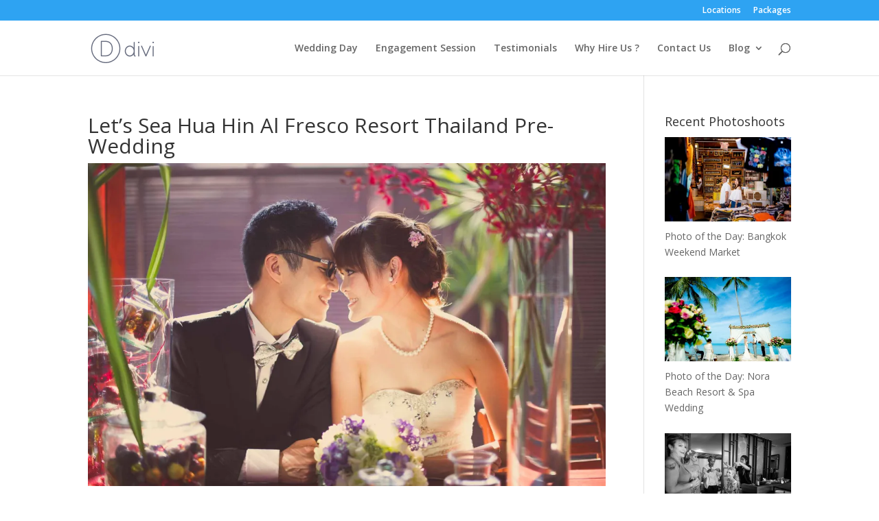

--- FILE ---
content_type: text/html; charset=UTF-8
request_url: https://www.thailand-wedding-photographer.com/lets-sea-hua-hin-al-fresco-resort-thailand-pre-wedding/
body_size: 26876
content:
<!DOCTYPE html>
<html lang="en-US">
<head>
	<meta charset="UTF-8" />
<meta http-equiv="X-UA-Compatible" content="IE=edge">
	<link rel="pingback" href="https://www.thailand-wedding-photographer.com/xmlrpc.php" />

	<script type="text/javascript">
		document.documentElement.className = 'js';
	</script>

	<script>var et_site_url='https://www.thailand-wedding-photographer.com';var et_post_id='21452';function et_core_page_resource_fallback(a,b){"undefined"===typeof b&&(b=a.sheet.cssRules&&0===a.sheet.cssRules.length);b&&(a.onerror=null,a.onload=null,a.href?a.href=et_site_url+"/?et_core_page_resource="+a.id+et_post_id:a.src&&(a.src=et_site_url+"/?et_core_page_resource="+a.id+et_post_id))}
</script><meta name='robots' content='index, follow, max-image-preview:large, max-snippet:-1, max-video-preview:-1' />
<!-- Jetpack Site Verification Tags -->
<meta name="google-site-verification" content="Dnu2QdfOl6l473I6eRPeHKgch983SAzg9GTatJAamqU" />
<meta name="msvalidate.01" content="C4067FC8AF83209AE11746203245C666" />
<meta name="p:domain_verify" content="21143bc724054cb9804015798bec5172" />
<meta name="yandex-verification" content="200d17ca2c724dea" />

	<!-- This site is optimized with the Yoast SEO plugin v26.7 - https://yoast.com/wordpress/plugins/seo/ -->
	<title>Let&#039;s Sea Hua Hin Al Fresco Resort Thailand Pre-Wedding - Thailand Wedding Photographer</title>
	<link rel="canonical" href="https://www.thailand-wedding-photographer.com/lets-sea-hua-hin-al-fresco-resort-thailand-pre-wedding/" />
	<meta property="og:locale" content="en_US" />
	<meta property="og:type" content="article" />
	<meta property="og:title" content="Let&#039;s Sea Hua Hin Al Fresco Resort Thailand Pre-Wedding - Thailand Wedding Photographer" />
	<meta property="og:description" content="These are some pre-wedding photos that we took of Penny &amp; Tim, wedding couple from Hong Kong. These photos were taken at the following locations in Hua Hin &#8211; Let&#8217;s Sea Hua Hin Al Fresco Resort and Beach &#8211; Hua Hin Train Station &#8211; Hua Hin Night Market Are you planning to travel to Hua Hin [&hellip;]" />
	<meta property="og:url" content="https://www.thailand-wedding-photographer.com/lets-sea-hua-hin-al-fresco-resort-thailand-pre-wedding/" />
	<meta property="og:site_name" content="Thailand Wedding Photographer" />
	<meta property="article:publisher" content="https://www.facebook.com/thailandweddingphotographer/" />
	<meta property="article:author" content="https://www.facebook.com/thailandweddingphotographer/" />
	<meta property="article:published_time" content="2018-08-09T14:08:32+00:00" />
	<meta property="article:modified_time" content="2018-08-09T14:15:17+00:00" />
	<meta property="og:image" content="https://i0.wp.com/www.thailand-wedding-photographer.com/wp-content/uploads/2018/08/PennyTim_108.jpg?fit=2000%2C1331&ssl=1" />
	<meta property="og:image:width" content="2000" />
	<meta property="og:image:height" content="1331" />
	<meta property="og:image:type" content="image/jpeg" />
	<meta name="author" content="NET-Photography" />
	<meta name="twitter:card" content="summary_large_image" />
	<meta name="twitter:creator" content="@net_photography" />
	<meta name="twitter:site" content="@net_photography" />
	<meta name="twitter:label1" content="Written by" />
	<meta name="twitter:data1" content="NET-Photography" />
	<meta name="twitter:label2" content="Est. reading time" />
	<meta name="twitter:data2" content="1 minute" />
	<script type="application/ld+json" class="yoast-schema-graph">{"@context":"https://schema.org","@graph":[{"@type":"Article","@id":"https://www.thailand-wedding-photographer.com/lets-sea-hua-hin-al-fresco-resort-thailand-pre-wedding/#article","isPartOf":{"@id":"https://www.thailand-wedding-photographer.com/lets-sea-hua-hin-al-fresco-resort-thailand-pre-wedding/"},"author":{"name":"NET-Photography","@id":"https://www.thailand-wedding-photographer.com/#/schema/person/011419c5702071c95152d70dfaa9a792"},"headline":"Let&#8217;s Sea Hua Hin Al Fresco Resort Thailand Pre-Wedding","datePublished":"2018-08-09T14:08:32+00:00","dateModified":"2018-08-09T14:15:17+00:00","mainEntityOfPage":{"@id":"https://www.thailand-wedding-photographer.com/lets-sea-hua-hin-al-fresco-resort-thailand-pre-wedding/"},"wordCount":112,"publisher":{"@id":"https://www.thailand-wedding-photographer.com/#organization"},"image":{"@id":"https://www.thailand-wedding-photographer.com/lets-sea-hua-hin-al-fresco-resort-thailand-pre-wedding/#primaryimage"},"thumbnailUrl":"https://i0.wp.com/www.thailand-wedding-photographer.com/wp-content/uploads/2018/08/PennyTim_108.jpg?fit=2000%2C1331&ssl=1","keywords":["Hua Hin Beach","Hua Hin Night Market","Hua Hin Railway Station","Let's Sea Hua Hin Al Fresco Resort"],"articleSection":["Hua Hin Pre-Wedding Photography","Pre-Wedding"],"inLanguage":"en-US"},{"@type":"WebPage","@id":"https://www.thailand-wedding-photographer.com/lets-sea-hua-hin-al-fresco-resort-thailand-pre-wedding/","url":"https://www.thailand-wedding-photographer.com/lets-sea-hua-hin-al-fresco-resort-thailand-pre-wedding/","name":"Let's Sea Hua Hin Al Fresco Resort Thailand Pre-Wedding - Thailand Wedding Photographer","isPartOf":{"@id":"https://www.thailand-wedding-photographer.com/#website"},"primaryImageOfPage":{"@id":"https://www.thailand-wedding-photographer.com/lets-sea-hua-hin-al-fresco-resort-thailand-pre-wedding/#primaryimage"},"image":{"@id":"https://www.thailand-wedding-photographer.com/lets-sea-hua-hin-al-fresco-resort-thailand-pre-wedding/#primaryimage"},"thumbnailUrl":"https://i0.wp.com/www.thailand-wedding-photographer.com/wp-content/uploads/2018/08/PennyTim_108.jpg?fit=2000%2C1331&ssl=1","datePublished":"2018-08-09T14:08:32+00:00","dateModified":"2018-08-09T14:15:17+00:00","breadcrumb":{"@id":"https://www.thailand-wedding-photographer.com/lets-sea-hua-hin-al-fresco-resort-thailand-pre-wedding/#breadcrumb"},"inLanguage":"en-US","potentialAction":[{"@type":"ReadAction","target":["https://www.thailand-wedding-photographer.com/lets-sea-hua-hin-al-fresco-resort-thailand-pre-wedding/"]}]},{"@type":"ImageObject","inLanguage":"en-US","@id":"https://www.thailand-wedding-photographer.com/lets-sea-hua-hin-al-fresco-resort-thailand-pre-wedding/#primaryimage","url":"https://i0.wp.com/www.thailand-wedding-photographer.com/wp-content/uploads/2018/08/PennyTim_108.jpg?fit=2000%2C1331&ssl=1","contentUrl":"https://i0.wp.com/www.thailand-wedding-photographer.com/wp-content/uploads/2018/08/PennyTim_108.jpg?fit=2000%2C1331&ssl=1","width":2000,"height":1331,"caption":"Let's Sea Hua Hin Al Fresco Resort Hua Hin Thailand Pre-Wedding Photography"},{"@type":"BreadcrumbList","@id":"https://www.thailand-wedding-photographer.com/lets-sea-hua-hin-al-fresco-resort-thailand-pre-wedding/#breadcrumb","itemListElement":[{"@type":"ListItem","position":1,"name":"Home","item":"https://www.thailand-wedding-photographer.com/"},{"@type":"ListItem","position":2,"name":"Blog","item":"https://www.thailand-wedding-photographer.com/blog/"},{"@type":"ListItem","position":3,"name":"Let&#8217;s Sea Hua Hin Al Fresco Resort Thailand Pre-Wedding"}]},{"@type":"WebSite","@id":"https://www.thailand-wedding-photographer.com/#website","url":"https://www.thailand-wedding-photographer.com/","name":"Thailand Wedding Photographer","description":"Bangkok Phuket Samui HuaHin Pattaya ChiangMai Krabi Ayutthaya","publisher":{"@id":"https://www.thailand-wedding-photographer.com/#organization"},"potentialAction":[{"@type":"SearchAction","target":{"@type":"EntryPoint","urlTemplate":"https://www.thailand-wedding-photographer.com/?s={search_term_string}"},"query-input":{"@type":"PropertyValueSpecification","valueRequired":true,"valueName":"search_term_string"}}],"inLanguage":"en-US"},{"@type":"Organization","@id":"https://www.thailand-wedding-photographer.com/#organization","name":"Thailand Wedding Photographer | NET-Photography","url":"https://www.thailand-wedding-photographer.com/","logo":{"@type":"ImageObject","inLanguage":"en-US","@id":"https://www.thailand-wedding-photographer.com/#/schema/logo/image/","url":"https://i1.wp.com/thailand-wedding-photographer.com/wp-content/uploads/2017/04/net-photography_logo.jpg?fit=350%2C60&ssl=1","contentUrl":"https://i1.wp.com/thailand-wedding-photographer.com/wp-content/uploads/2017/04/net-photography_logo.jpg?fit=350%2C60&ssl=1","width":"350","height":"60","caption":"Thailand Wedding Photographer | NET-Photography"},"image":{"@id":"https://www.thailand-wedding-photographer.com/#/schema/logo/image/"},"sameAs":["https://www.facebook.com/thailandweddingphotographer/","https://x.com/net_photography","http://instagram.com/net__photography/","https://youtube.com/c/Thailand-wedding-photographer"]},{"@type":"Person","@id":"https://www.thailand-wedding-photographer.com/#/schema/person/011419c5702071c95152d70dfaa9a792","name":"NET-Photography","image":{"@type":"ImageObject","inLanguage":"en-US","@id":"https://www.thailand-wedding-photographer.com/#/schema/person/image/","url":"https://secure.gravatar.com/avatar/a40c3652de8495e1c6e384461a82e8d0c77103352e8fafb55349a974d1cf6a06?s=96&d=mm&r=g","contentUrl":"https://secure.gravatar.com/avatar/a40c3652de8495e1c6e384461a82e8d0c77103352e8fafb55349a974d1cf6a06?s=96&d=mm&r=g","caption":"NET-Photography"},"description":"Thailand professional wedding photographer.","sameAs":["http://net-photography.com","https://www.facebook.com/thailandweddingphotographer/","https://x.com/net_photography"],"url":"https://www.thailand-wedding-photographer.com/author/ussatlantis/"}]}</script>
	<!-- / Yoast SEO plugin. -->


<link rel='dns-prefetch' href='//stats.wp.com' />
<link rel='dns-prefetch' href='//fonts.googleapis.com' />
<link rel='dns-prefetch' href='//v0.wordpress.com' />
<link rel='dns-prefetch' href='//jetpack.wordpress.com' />
<link rel='dns-prefetch' href='//s0.wp.com' />
<link rel='dns-prefetch' href='//public-api.wordpress.com' />
<link rel='dns-prefetch' href='//0.gravatar.com' />
<link rel='dns-prefetch' href='//1.gravatar.com' />
<link rel='dns-prefetch' href='//2.gravatar.com' />
<link rel='dns-prefetch' href='//widgets.wp.com' />
<link rel='preconnect' href='//i0.wp.com' />
<link rel='preconnect' href='//c0.wp.com' />
<link rel="alternate" type="application/rss+xml" title="Thailand Wedding Photographer &raquo; Feed" href="https://www.thailand-wedding-photographer.com/feed/" />
<link rel="alternate" type="application/rss+xml" title="Thailand Wedding Photographer &raquo; Comments Feed" href="https://www.thailand-wedding-photographer.com/comments/feed/" />
<link rel="alternate" title="oEmbed (JSON)" type="application/json+oembed" href="https://www.thailand-wedding-photographer.com/wp-json/oembed/1.0/embed?url=https%3A%2F%2Fwww.thailand-wedding-photographer.com%2Flets-sea-hua-hin-al-fresco-resort-thailand-pre-wedding%2F" />
<link rel="alternate" title="oEmbed (XML)" type="text/xml+oembed" href="https://www.thailand-wedding-photographer.com/wp-json/oembed/1.0/embed?url=https%3A%2F%2Fwww.thailand-wedding-photographer.com%2Flets-sea-hua-hin-al-fresco-resort-thailand-pre-wedding%2F&#038;format=xml" />
		<!-- This site uses the Google Analytics by MonsterInsights plugin v9.11.1 - Using Analytics tracking - https://www.monsterinsights.com/ -->
		<!-- Note: MonsterInsights is not currently configured on this site. The site owner needs to authenticate with Google Analytics in the MonsterInsights settings panel. -->
					<!-- No tracking code set -->
				<!-- / Google Analytics by MonsterInsights -->
		<meta content="Divi v.4.9.4" name="generator"/><style id='wp-img-auto-sizes-contain-inline-css' type='text/css'>
img:is([sizes=auto i],[sizes^="auto," i]){contain-intrinsic-size:3000px 1500px}
/*# sourceURL=wp-img-auto-sizes-contain-inline-css */
</style>
<link rel='stylesheet' id='jetpack_related-posts-css' href='https://c0.wp.com/p/jetpack/15.4/modules/related-posts/related-posts.css' type='text/css' media='all' />
<link rel='stylesheet' id='pt-cv-public-style-css' href='https://www.thailand-wedding-photographer.com/wp-content/plugins/content-views-query-and-display-post-page/public/assets/css/cv.css?ver=4.2.1' type='text/css' media='all' />
<link rel='stylesheet' id='sbi_styles-css' href='https://www.thailand-wedding-photographer.com/wp-content/plugins/instagram-feed/css/sbi-styles.min.css?ver=6.10.0' type='text/css' media='all' />
<style id='wp-emoji-styles-inline-css' type='text/css'>

	img.wp-smiley, img.emoji {
		display: inline !important;
		border: none !important;
		box-shadow: none !important;
		height: 1em !important;
		width: 1em !important;
		margin: 0 0.07em !important;
		vertical-align: -0.1em !important;
		background: none !important;
		padding: 0 !important;
	}
/*# sourceURL=wp-emoji-styles-inline-css */
</style>
<style id='wp-block-library-inline-css' type='text/css'>
:root{--wp-block-synced-color:#7a00df;--wp-block-synced-color--rgb:122,0,223;--wp-bound-block-color:var(--wp-block-synced-color);--wp-editor-canvas-background:#ddd;--wp-admin-theme-color:#007cba;--wp-admin-theme-color--rgb:0,124,186;--wp-admin-theme-color-darker-10:#006ba1;--wp-admin-theme-color-darker-10--rgb:0,107,160.5;--wp-admin-theme-color-darker-20:#005a87;--wp-admin-theme-color-darker-20--rgb:0,90,135;--wp-admin-border-width-focus:2px}@media (min-resolution:192dpi){:root{--wp-admin-border-width-focus:1.5px}}.wp-element-button{cursor:pointer}:root .has-very-light-gray-background-color{background-color:#eee}:root .has-very-dark-gray-background-color{background-color:#313131}:root .has-very-light-gray-color{color:#eee}:root .has-very-dark-gray-color{color:#313131}:root .has-vivid-green-cyan-to-vivid-cyan-blue-gradient-background{background:linear-gradient(135deg,#00d084,#0693e3)}:root .has-purple-crush-gradient-background{background:linear-gradient(135deg,#34e2e4,#4721fb 50%,#ab1dfe)}:root .has-hazy-dawn-gradient-background{background:linear-gradient(135deg,#faaca8,#dad0ec)}:root .has-subdued-olive-gradient-background{background:linear-gradient(135deg,#fafae1,#67a671)}:root .has-atomic-cream-gradient-background{background:linear-gradient(135deg,#fdd79a,#004a59)}:root .has-nightshade-gradient-background{background:linear-gradient(135deg,#330968,#31cdcf)}:root .has-midnight-gradient-background{background:linear-gradient(135deg,#020381,#2874fc)}:root{--wp--preset--font-size--normal:16px;--wp--preset--font-size--huge:42px}.has-regular-font-size{font-size:1em}.has-larger-font-size{font-size:2.625em}.has-normal-font-size{font-size:var(--wp--preset--font-size--normal)}.has-huge-font-size{font-size:var(--wp--preset--font-size--huge)}.has-text-align-center{text-align:center}.has-text-align-left{text-align:left}.has-text-align-right{text-align:right}.has-fit-text{white-space:nowrap!important}#end-resizable-editor-section{display:none}.aligncenter{clear:both}.items-justified-left{justify-content:flex-start}.items-justified-center{justify-content:center}.items-justified-right{justify-content:flex-end}.items-justified-space-between{justify-content:space-between}.screen-reader-text{border:0;clip-path:inset(50%);height:1px;margin:-1px;overflow:hidden;padding:0;position:absolute;width:1px;word-wrap:normal!important}.screen-reader-text:focus{background-color:#ddd;clip-path:none;color:#444;display:block;font-size:1em;height:auto;left:5px;line-height:normal;padding:15px 23px 14px;text-decoration:none;top:5px;width:auto;z-index:100000}html :where(.has-border-color){border-style:solid}html :where([style*=border-top-color]){border-top-style:solid}html :where([style*=border-right-color]){border-right-style:solid}html :where([style*=border-bottom-color]){border-bottom-style:solid}html :where([style*=border-left-color]){border-left-style:solid}html :where([style*=border-width]){border-style:solid}html :where([style*=border-top-width]){border-top-style:solid}html :where([style*=border-right-width]){border-right-style:solid}html :where([style*=border-bottom-width]){border-bottom-style:solid}html :where([style*=border-left-width]){border-left-style:solid}html :where(img[class*=wp-image-]){height:auto;max-width:100%}:where(figure){margin:0 0 1em}html :where(.is-position-sticky){--wp-admin--admin-bar--position-offset:var(--wp-admin--admin-bar--height,0px)}@media screen and (max-width:600px){html :where(.is-position-sticky){--wp-admin--admin-bar--position-offset:0px}}

/*# sourceURL=wp-block-library-inline-css */
</style><style id='global-styles-inline-css' type='text/css'>
:root{--wp--preset--aspect-ratio--square: 1;--wp--preset--aspect-ratio--4-3: 4/3;--wp--preset--aspect-ratio--3-4: 3/4;--wp--preset--aspect-ratio--3-2: 3/2;--wp--preset--aspect-ratio--2-3: 2/3;--wp--preset--aspect-ratio--16-9: 16/9;--wp--preset--aspect-ratio--9-16: 9/16;--wp--preset--color--black: #000000;--wp--preset--color--cyan-bluish-gray: #abb8c3;--wp--preset--color--white: #ffffff;--wp--preset--color--pale-pink: #f78da7;--wp--preset--color--vivid-red: #cf2e2e;--wp--preset--color--luminous-vivid-orange: #ff6900;--wp--preset--color--luminous-vivid-amber: #fcb900;--wp--preset--color--light-green-cyan: #7bdcb5;--wp--preset--color--vivid-green-cyan: #00d084;--wp--preset--color--pale-cyan-blue: #8ed1fc;--wp--preset--color--vivid-cyan-blue: #0693e3;--wp--preset--color--vivid-purple: #9b51e0;--wp--preset--gradient--vivid-cyan-blue-to-vivid-purple: linear-gradient(135deg,rgb(6,147,227) 0%,rgb(155,81,224) 100%);--wp--preset--gradient--light-green-cyan-to-vivid-green-cyan: linear-gradient(135deg,rgb(122,220,180) 0%,rgb(0,208,130) 100%);--wp--preset--gradient--luminous-vivid-amber-to-luminous-vivid-orange: linear-gradient(135deg,rgb(252,185,0) 0%,rgb(255,105,0) 100%);--wp--preset--gradient--luminous-vivid-orange-to-vivid-red: linear-gradient(135deg,rgb(255,105,0) 0%,rgb(207,46,46) 100%);--wp--preset--gradient--very-light-gray-to-cyan-bluish-gray: linear-gradient(135deg,rgb(238,238,238) 0%,rgb(169,184,195) 100%);--wp--preset--gradient--cool-to-warm-spectrum: linear-gradient(135deg,rgb(74,234,220) 0%,rgb(151,120,209) 20%,rgb(207,42,186) 40%,rgb(238,44,130) 60%,rgb(251,105,98) 80%,rgb(254,248,76) 100%);--wp--preset--gradient--blush-light-purple: linear-gradient(135deg,rgb(255,206,236) 0%,rgb(152,150,240) 100%);--wp--preset--gradient--blush-bordeaux: linear-gradient(135deg,rgb(254,205,165) 0%,rgb(254,45,45) 50%,rgb(107,0,62) 100%);--wp--preset--gradient--luminous-dusk: linear-gradient(135deg,rgb(255,203,112) 0%,rgb(199,81,192) 50%,rgb(65,88,208) 100%);--wp--preset--gradient--pale-ocean: linear-gradient(135deg,rgb(255,245,203) 0%,rgb(182,227,212) 50%,rgb(51,167,181) 100%);--wp--preset--gradient--electric-grass: linear-gradient(135deg,rgb(202,248,128) 0%,rgb(113,206,126) 100%);--wp--preset--gradient--midnight: linear-gradient(135deg,rgb(2,3,129) 0%,rgb(40,116,252) 100%);--wp--preset--font-size--small: 13px;--wp--preset--font-size--medium: 20px;--wp--preset--font-size--large: 36px;--wp--preset--font-size--x-large: 42px;--wp--preset--spacing--20: 0.44rem;--wp--preset--spacing--30: 0.67rem;--wp--preset--spacing--40: 1rem;--wp--preset--spacing--50: 1.5rem;--wp--preset--spacing--60: 2.25rem;--wp--preset--spacing--70: 3.38rem;--wp--preset--spacing--80: 5.06rem;--wp--preset--shadow--natural: 6px 6px 9px rgba(0, 0, 0, 0.2);--wp--preset--shadow--deep: 12px 12px 50px rgba(0, 0, 0, 0.4);--wp--preset--shadow--sharp: 6px 6px 0px rgba(0, 0, 0, 0.2);--wp--preset--shadow--outlined: 6px 6px 0px -3px rgb(255, 255, 255), 6px 6px rgb(0, 0, 0);--wp--preset--shadow--crisp: 6px 6px 0px rgb(0, 0, 0);}:where(.is-layout-flex){gap: 0.5em;}:where(.is-layout-grid){gap: 0.5em;}body .is-layout-flex{display: flex;}.is-layout-flex{flex-wrap: wrap;align-items: center;}.is-layout-flex > :is(*, div){margin: 0;}body .is-layout-grid{display: grid;}.is-layout-grid > :is(*, div){margin: 0;}:where(.wp-block-columns.is-layout-flex){gap: 2em;}:where(.wp-block-columns.is-layout-grid){gap: 2em;}:where(.wp-block-post-template.is-layout-flex){gap: 1.25em;}:where(.wp-block-post-template.is-layout-grid){gap: 1.25em;}.has-black-color{color: var(--wp--preset--color--black) !important;}.has-cyan-bluish-gray-color{color: var(--wp--preset--color--cyan-bluish-gray) !important;}.has-white-color{color: var(--wp--preset--color--white) !important;}.has-pale-pink-color{color: var(--wp--preset--color--pale-pink) !important;}.has-vivid-red-color{color: var(--wp--preset--color--vivid-red) !important;}.has-luminous-vivid-orange-color{color: var(--wp--preset--color--luminous-vivid-orange) !important;}.has-luminous-vivid-amber-color{color: var(--wp--preset--color--luminous-vivid-amber) !important;}.has-light-green-cyan-color{color: var(--wp--preset--color--light-green-cyan) !important;}.has-vivid-green-cyan-color{color: var(--wp--preset--color--vivid-green-cyan) !important;}.has-pale-cyan-blue-color{color: var(--wp--preset--color--pale-cyan-blue) !important;}.has-vivid-cyan-blue-color{color: var(--wp--preset--color--vivid-cyan-blue) !important;}.has-vivid-purple-color{color: var(--wp--preset--color--vivid-purple) !important;}.has-black-background-color{background-color: var(--wp--preset--color--black) !important;}.has-cyan-bluish-gray-background-color{background-color: var(--wp--preset--color--cyan-bluish-gray) !important;}.has-white-background-color{background-color: var(--wp--preset--color--white) !important;}.has-pale-pink-background-color{background-color: var(--wp--preset--color--pale-pink) !important;}.has-vivid-red-background-color{background-color: var(--wp--preset--color--vivid-red) !important;}.has-luminous-vivid-orange-background-color{background-color: var(--wp--preset--color--luminous-vivid-orange) !important;}.has-luminous-vivid-amber-background-color{background-color: var(--wp--preset--color--luminous-vivid-amber) !important;}.has-light-green-cyan-background-color{background-color: var(--wp--preset--color--light-green-cyan) !important;}.has-vivid-green-cyan-background-color{background-color: var(--wp--preset--color--vivid-green-cyan) !important;}.has-pale-cyan-blue-background-color{background-color: var(--wp--preset--color--pale-cyan-blue) !important;}.has-vivid-cyan-blue-background-color{background-color: var(--wp--preset--color--vivid-cyan-blue) !important;}.has-vivid-purple-background-color{background-color: var(--wp--preset--color--vivid-purple) !important;}.has-black-border-color{border-color: var(--wp--preset--color--black) !important;}.has-cyan-bluish-gray-border-color{border-color: var(--wp--preset--color--cyan-bluish-gray) !important;}.has-white-border-color{border-color: var(--wp--preset--color--white) !important;}.has-pale-pink-border-color{border-color: var(--wp--preset--color--pale-pink) !important;}.has-vivid-red-border-color{border-color: var(--wp--preset--color--vivid-red) !important;}.has-luminous-vivid-orange-border-color{border-color: var(--wp--preset--color--luminous-vivid-orange) !important;}.has-luminous-vivid-amber-border-color{border-color: var(--wp--preset--color--luminous-vivid-amber) !important;}.has-light-green-cyan-border-color{border-color: var(--wp--preset--color--light-green-cyan) !important;}.has-vivid-green-cyan-border-color{border-color: var(--wp--preset--color--vivid-green-cyan) !important;}.has-pale-cyan-blue-border-color{border-color: var(--wp--preset--color--pale-cyan-blue) !important;}.has-vivid-cyan-blue-border-color{border-color: var(--wp--preset--color--vivid-cyan-blue) !important;}.has-vivid-purple-border-color{border-color: var(--wp--preset--color--vivid-purple) !important;}.has-vivid-cyan-blue-to-vivid-purple-gradient-background{background: var(--wp--preset--gradient--vivid-cyan-blue-to-vivid-purple) !important;}.has-light-green-cyan-to-vivid-green-cyan-gradient-background{background: var(--wp--preset--gradient--light-green-cyan-to-vivid-green-cyan) !important;}.has-luminous-vivid-amber-to-luminous-vivid-orange-gradient-background{background: var(--wp--preset--gradient--luminous-vivid-amber-to-luminous-vivid-orange) !important;}.has-luminous-vivid-orange-to-vivid-red-gradient-background{background: var(--wp--preset--gradient--luminous-vivid-orange-to-vivid-red) !important;}.has-very-light-gray-to-cyan-bluish-gray-gradient-background{background: var(--wp--preset--gradient--very-light-gray-to-cyan-bluish-gray) !important;}.has-cool-to-warm-spectrum-gradient-background{background: var(--wp--preset--gradient--cool-to-warm-spectrum) !important;}.has-blush-light-purple-gradient-background{background: var(--wp--preset--gradient--blush-light-purple) !important;}.has-blush-bordeaux-gradient-background{background: var(--wp--preset--gradient--blush-bordeaux) !important;}.has-luminous-dusk-gradient-background{background: var(--wp--preset--gradient--luminous-dusk) !important;}.has-pale-ocean-gradient-background{background: var(--wp--preset--gradient--pale-ocean) !important;}.has-electric-grass-gradient-background{background: var(--wp--preset--gradient--electric-grass) !important;}.has-midnight-gradient-background{background: var(--wp--preset--gradient--midnight) !important;}.has-small-font-size{font-size: var(--wp--preset--font-size--small) !important;}.has-medium-font-size{font-size: var(--wp--preset--font-size--medium) !important;}.has-large-font-size{font-size: var(--wp--preset--font-size--large) !important;}.has-x-large-font-size{font-size: var(--wp--preset--font-size--x-large) !important;}
/*# sourceURL=global-styles-inline-css */
</style>

<style id='classic-theme-styles-inline-css' type='text/css'>
/*! This file is auto-generated */
.wp-block-button__link{color:#fff;background-color:#32373c;border-radius:9999px;box-shadow:none;text-decoration:none;padding:calc(.667em + 2px) calc(1.333em + 2px);font-size:1.125em}.wp-block-file__button{background:#32373c;color:#fff;text-decoration:none}
/*# sourceURL=/wp-includes/css/classic-themes.min.css */
</style>
<link rel='stylesheet' id='contact-form-7-css' href='https://www.thailand-wedding-photographer.com/wp-content/plugins/contact-form-7/includes/css/styles.css?ver=6.1.4' type='text/css' media='all' />
<link rel='stylesheet' id='et_monarch-css-css' href='https://www.thailand-wedding-photographer.com/wp-content/plugins/monarch/css/style.css?ver=1.4.14' type='text/css' media='all' />
<link rel='stylesheet' id='et-gf-open-sans-css' href='https://fonts.googleapis.com/css?family=Open+Sans:400,700' type='text/css' media='all' />
<link rel='stylesheet' id='divi-fonts-css' href='https://fonts.googleapis.com/css?family=Open+Sans:300italic,400italic,600italic,700italic,800italic,400,300,600,700,800&#038;subset=latin,latin-ext&#038;display=swap' type='text/css' media='all' />
<link rel='stylesheet' id='divi-style-css' href='https://www.thailand-wedding-photographer.com/wp-content/themes/Divi/style.css?ver=4.9.4' type='text/css' media='all' />
<link rel='stylesheet' id='jetpack_likes-css' href='https://c0.wp.com/p/jetpack/15.4/modules/likes/style.css' type='text/css' media='all' />
<link rel='stylesheet' id='recent-posts-widget-with-thumbnails-public-style-css' href='https://www.thailand-wedding-photographer.com/wp-content/plugins/recent-posts-widget-with-thumbnails/public.css?ver=7.1.1' type='text/css' media='all' />
<link rel='stylesheet' id='dashicons-css' href='https://c0.wp.com/c/6.9/wp-includes/css/dashicons.min.css' type='text/css' media='all' />
<link rel='stylesheet' id='jetpack-swiper-library-css' href='https://c0.wp.com/p/jetpack/15.4/_inc/blocks/swiper.css' type='text/css' media='all' />
<link rel='stylesheet' id='jetpack-carousel-css' href='https://c0.wp.com/p/jetpack/15.4/modules/carousel/jetpack-carousel.css' type='text/css' media='all' />
<script type="text/javascript" id="jetpack_related-posts-js-extra">
/* <![CDATA[ */
var related_posts_js_options = {"post_heading":"h4"};
//# sourceURL=jetpack_related-posts-js-extra
/* ]]> */
</script>
<script type="text/javascript" src="https://c0.wp.com/p/jetpack/15.4/_inc/build/related-posts/related-posts.min.js" id="jetpack_related-posts-js"></script>
<script type="text/javascript" src="https://c0.wp.com/c/6.9/wp-includes/js/jquery/jquery.min.js" id="jquery-core-js"></script>
<script type="text/javascript" src="https://c0.wp.com/c/6.9/wp-includes/js/jquery/jquery-migrate.min.js" id="jquery-migrate-js"></script>
<link rel="https://api.w.org/" href="https://www.thailand-wedding-photographer.com/wp-json/" /><link rel="alternate" title="JSON" type="application/json" href="https://www.thailand-wedding-photographer.com/wp-json/wp/v2/posts/21452" /><link rel="EditURI" type="application/rsd+xml" title="RSD" href="https://www.thailand-wedding-photographer.com/xmlrpc.php?rsd" />
<meta name="generator" content="WordPress 6.9" />
<link rel='shortlink' href='https://wp.me/p1UpIg-5A0' />
	<style>img#wpstats{display:none}</style>
		<style type="text/css" id="et-social-custom-css">
				 
			</style><link rel="preload" href="https://www.thailand-wedding-photographer.com/wp-content/themes/Divi/core/admin/fonts/modules.ttf" as="font" crossorigin="anonymous"><!-- Analytics by WP Statistics - https://wp-statistics.com -->
<meta name="viewport" content="width=device-width, initial-scale=1.0, maximum-scale=1.0, user-scalable=0" /><link rel="icon" href="https://i0.wp.com/www.thailand-wedding-photographer.com/wp-content/uploads/2017/03/favicon-1.png?fit=16%2C16&#038;ssl=1" sizes="32x32" />
<link rel="icon" href="https://i0.wp.com/www.thailand-wedding-photographer.com/wp-content/uploads/2017/03/favicon-1.png?fit=16%2C16&#038;ssl=1" sizes="192x192" />
<link rel="apple-touch-icon" href="https://i0.wp.com/www.thailand-wedding-photographer.com/wp-content/uploads/2017/03/favicon-1.png?fit=16%2C16&#038;ssl=1" />
<meta name="msapplication-TileImage" content="https://i0.wp.com/www.thailand-wedding-photographer.com/wp-content/uploads/2017/03/favicon-1.png?fit=16%2C16&#038;ssl=1" />
<link rel="stylesheet" id="et-divi-customizer-global-cached-inline-styles" href="https://www.thailand-wedding-photographer.com/wp-content/et-cache/global/et-divi-customizer-global-17672274074624.min.css" onerror="et_core_page_resource_fallback(this, true)" onload="et_core_page_resource_fallback(this)" /></head>
<body class="wp-singular post-template-default single single-post postid-21452 single-format-standard wp-theme-Divi et_monarch et_pb_button_helper_class et_fixed_nav et_show_nav et_pb_show_title et_secondary_nav_enabled et_secondary_nav_only_menu et_primary_nav_dropdown_animation_fade et_secondary_nav_dropdown_animation_fade et_header_style_left et_pb_footer_columns4 et_cover_background et_pb_gutter osx et_pb_gutters3 et_right_sidebar et_divi_theme et-db et_minified_js et_minified_css">
	<div id="page-container">

					<div id="top-header">
			<div class="container clearfix">

			
				<div id="et-secondary-menu">
				<ul id="et-secondary-nav" class="menu"><li class="menu-item menu-item-type-post_type menu-item-object-page menu-item-9507"><a href="https://www.thailand-wedding-photographer.com/locations/" title="Wedding Photo Shoot Locations">Locations</a></li>
<li class="menu-item menu-item-type-post_type menu-item-object-page menu-item-8621"><a href="https://www.thailand-wedding-photographer.com/info/" title="Wedding Photography Packages">Packages</a></li>
</ul>				</div> <!-- #et-secondary-menu -->

			</div> <!-- .container -->
		</div> <!-- #top-header -->
		
	
			<header id="main-header" data-height-onload="66">
			<div class="container clearfix et_menu_container">
							<div class="logo_container">
					<span class="logo_helper"></span>
					<a href="https://www.thailand-wedding-photographer.com/">
						<img src="https://www.thailand-wedding-photographer.com/wp-content/themes/Divi/images/logo.png" alt="Thailand Wedding Photographer" id="logo" data-height-percentage="54" />
					</a>
				</div>
							<div id="et-top-navigation" data-height="66" data-fixed-height="40">
											<nav id="top-menu-nav">
						<ul id="top-menu" class="nav"><li id="menu-item-13664" class="menu-item menu-item-type-post_type menu-item-object-page menu-item-13664"><a href="https://www.thailand-wedding-photographer.com/thailand-wedding-photography-portfolio/" title="Thailand Wedding Photography Portfolio">Wedding Day</a></li>
<li id="menu-item-16792" class="menu-item menu-item-type-post_type menu-item-object-page menu-item-16792"><a href="https://www.thailand-wedding-photographer.com/thailand-pre-wedding-photography-portfolio/" title="Thailand Pre-Wedding Photography Portfolio (Engagement Session)">Engagement Session</a></li>
<li id="menu-item-4874" class="menu-item menu-item-type-post_type menu-item-object-page menu-item-4874"><a href="https://www.thailand-wedding-photographer.com/testimonials/">Testimonials</a></li>
<li id="menu-item-13143" class="menu-item menu-item-type-post_type menu-item-object-page menu-item-13143"><a href="https://www.thailand-wedding-photographer.com/why-hire-us/">Why Hire Us ?</a></li>
<li id="menu-item-1234" class="menu-item menu-item-type-post_type menu-item-object-page menu-item-1234"><a href="https://www.thailand-wedding-photographer.com/contact-us-thailand-wedding-photographer/" title="Contact Thailand Wedding Photographer">Contact Us</a></li>
<li id="menu-item-13663" class="menu-item menu-item-type-post_type menu-item-object-page menu-item-has-children menu-item-13663"><a href="https://www.thailand-wedding-photographer.com/wedding-photography-blog/" title="Wedding Photography Blog">Blog</a>
<ul class="sub-menu">
	<li id="menu-item-19619" class="menu-item menu-item-type-custom menu-item-object-custom menu-item-19619"><a href="https://net-photography.com/category/blog/">Latest Updates</a></li>
	<li id="menu-item-2259" class="menu-item menu-item-type-taxonomy menu-item-object-category menu-item-has-children menu-item-2259"><a href="https://www.thailand-wedding-photographer.com/category/wedding-day/" title="Wedding Day Photography">Wedding Day</a>
	<ul class="sub-menu">
		<li id="menu-item-13870" class="menu-item menu-item-type-post_type menu-item-object-page menu-item-13870"><a href="https://www.thailand-wedding-photographer.com/bangkok-wedding-photography/" title="Bangkok Wedding Photography">Bangkok</a></li>
		<li id="menu-item-13739" class="menu-item menu-item-type-post_type menu-item-object-page menu-item-13739"><a href="https://www.thailand-wedding-photographer.com/pattaya-wedding-photography/" title="Pattaya Wedding Photography">Pattaya</a></li>
		<li id="menu-item-13721" class="menu-item menu-item-type-post_type menu-item-object-page menu-item-13721"><a href="https://www.thailand-wedding-photographer.com/hua-hin-wedding-photography/" title="Hua Hin Wedding Photography">Hua Hin</a></li>
		<li id="menu-item-13715" class="menu-item menu-item-type-post_type menu-item-object-page menu-item-13715"><a href="https://www.thailand-wedding-photographer.com/chiang-mai-wedding-photography/" title="Chiang Mai Wedding Photography">Chiang Mai</a></li>
		<li id="menu-item-13710" class="menu-item menu-item-type-post_type menu-item-object-page menu-item-13710"><a href="https://www.thailand-wedding-photographer.com/chiang-dao-wedding-photography/" title="Chiang Dao Wedding Photography">Chiang Dao</a></li>
		<li id="menu-item-13743" class="menu-item menu-item-type-post_type menu-item-object-page menu-item-13743"><a href="https://www.thailand-wedding-photographer.com/phuket-wedding-photography/" title="Phuket Wedding Photography">Phuket</a></li>
		<li id="menu-item-13726" class="menu-item menu-item-type-post_type menu-item-object-page menu-item-13726"><a href="https://www.thailand-wedding-photographer.com/koh-samui-wedding-photography/" title="Koh Samui Wedding Photography">Koh Samui</a></li>
		<li id="menu-item-13731" class="menu-item menu-item-type-post_type menu-item-object-page menu-item-13731"><a href="https://www.thailand-wedding-photographer.com/koh-tao-wedding-photography/" title="Koh Tao Wedding Photography">Koh Tao</a></li>
		<li id="menu-item-13751" class="menu-item menu-item-type-post_type menu-item-object-page menu-item-13751"><a href="https://www.thailand-wedding-photographer.com/hong-kong-wedding-photography/" title="Hong Kong Wedding Photography">Hong Kong</a></li>
		<li id="menu-item-13755" class="menu-item menu-item-type-post_type menu-item-object-page menu-item-13755"><a href="https://www.thailand-wedding-photographer.com/singapore-wedding-photography/" title="Singapore Wedding Photography">Singapore</a></li>
		<li id="menu-item-13735" class="menu-item menu-item-type-post_type menu-item-object-page menu-item-13735"><a href="https://www.thailand-wedding-photographer.com/laos-wedding-photography/" title="Laos Wedding Photography">Laos</a></li>
		<li id="menu-item-13747" class="menu-item menu-item-type-post_type menu-item-object-page menu-item-13747"><a href="https://www.thailand-wedding-photographer.com/vietnam-wedding-photography/" title="Vietnam Wedding Photography">Vietnam</a></li>
	</ul>
</li>
	<li id="menu-item-2258" class="menu-item menu-item-type-taxonomy menu-item-object-category current-post-ancestor current-menu-parent current-post-parent menu-item-has-children menu-item-2258"><a href="https://www.thailand-wedding-photographer.com/category/pre-wedding/" title="Pre-Wedding Photography">Pre-Wedding</a>
	<ul class="sub-menu">
		<li id="menu-item-13555" class="menu-item menu-item-type-post_type menu-item-object-page menu-item-13555"><a href="https://www.thailand-wedding-photographer.com/bangkok-pre-wedding-photography/" title="Bangkok Pre-Wedding Photography (Engagement Session, Prenuptial, Honeymoon)">Bangkok</a></li>
		<li id="menu-item-13556" class="menu-item menu-item-type-post_type menu-item-object-page menu-item-13556"><a href="https://www.thailand-wedding-photographer.com/ayutthaya-pre-wedding-photography/" title="Ayutthaya Pre-Wedding Photography (Engagement Session, Prenuptial, Honeymoon)">Ayutthaya</a></li>
		<li id="menu-item-13560" class="menu-item menu-item-type-post_type menu-item-object-page menu-item-13560"><a href="https://www.thailand-wedding-photographer.com/khao-yai-pre-wedding-photography/" title="Khao Yai Pre-Wedding Photography (Engagement Session, Prenuptial, Honeymoon)">Khao Yai</a></li>
		<li id="menu-item-13568" class="menu-item menu-item-type-post_type menu-item-object-page menu-item-13568"><a href="https://www.thailand-wedding-photographer.com/pattaya-pre-wedding-photography/" title="Pattaya Pre-Wedding Photography (Engagement Session, Prenuptial, Honeymoon)">Pattaya</a></li>
		<li id="menu-item-13572" class="menu-item menu-item-type-post_type menu-item-object-page menu-item-13572"><a href="https://www.thailand-wedding-photographer.com/hua-hin-pre-wedding-photography/" title="Hua Hin Pre-Wedding Photography (Engagement Session, Prenuptial, Honeymoon)">Hua Hin</a></li>
		<li id="menu-item-13697" class="menu-item menu-item-type-post_type menu-item-object-page menu-item-13697"><a href="https://www.thailand-wedding-photographer.com/koh-chang-pre-wedding-photography/" title="Koh Chang Pre-Wedding Photography (Prenuptial, Engagement Session, Honeymoon, Post Wedding)">Koh Chang</a></li>
		<li id="menu-item-13577" class="menu-item menu-item-type-post_type menu-item-object-page menu-item-13577"><a href="https://www.thailand-wedding-photographer.com/chiang-mai-pre-wedding-photography/" title="Chiang Mai Pre-Wedding Photography (Engagement Session, Prenuptial, Honeymoon)">Chiang Mai</a></li>
		<li id="menu-item-13580" class="menu-item menu-item-type-post_type menu-item-object-page menu-item-13580"><a href="https://www.thailand-wedding-photographer.com/phuket-pre-wedding-photography/" title="Phuket Pre-Wedding Photography (Prenuptial, Engagement Session, Honeymoon)">Phuket</a></li>
		<li id="menu-item-13584" class="menu-item menu-item-type-post_type menu-item-object-page menu-item-13584"><a href="https://www.thailand-wedding-photographer.com/koh-samui-pre-wedding-photography/" title="Koh Samui Pre-Wedding Photography (Engagement Session, Prenuptial, Honeymoon)">Koh Samui</a></li>
		<li id="menu-item-13564" class="menu-item menu-item-type-post_type menu-item-object-page menu-item-13564"><a href="https://www.thailand-wedding-photographer.com/saraburi-pre-wedding-photography/" title="Saraburi Pre-Wedding Photography (Engagement Session, Prenuptial, Honeymoon)">Saraburi</a></li>
		<li id="menu-item-13682" class="menu-item menu-item-type-post_type menu-item-object-page menu-item-13682"><a href="https://www.thailand-wedding-photographer.com/krabi-pre-wedding-photography/" title="Krabi Pre-Wedding Photography (Prenuptial, Engagement Session, Honeymoon, Post Wedding)">Krabi</a></li>
		<li id="menu-item-13690" class="menu-item menu-item-type-post_type menu-item-object-page menu-item-13690"><a href="https://www.thailand-wedding-photographer.com/phang-nga-pre-wedding-photography/" title="Phang Nga Pre-Wedding Photography (Prenuptial, Engagement Session, Honeymoon, Post Wedding)">Phang Nga</a></li>
	</ul>
</li>
</ul>
</li>
</ul>						</nav>
					
					
					
										<div id="et_top_search">
						<span id="et_search_icon"></span>
					</div>
					
					<div id="et_mobile_nav_menu">
				<div class="mobile_nav closed">
					<span class="select_page">Select Page</span>
					<span class="mobile_menu_bar mobile_menu_bar_toggle"></span>
				</div>
			</div>				</div> <!-- #et-top-navigation -->
			</div> <!-- .container -->
			<div class="et_search_outer">
				<div class="container et_search_form_container">
					<form role="search" method="get" class="et-search-form" action="https://www.thailand-wedding-photographer.com/">
					<input type="search" class="et-search-field" placeholder="Search &hellip;" value="" name="s" title="Search for:" />					</form>
					<span class="et_close_search_field"></span>
				</div>
			</div>
		</header> <!-- #main-header -->
			<div id="et-main-area">
	
<div id="main-content">
		<div class="container">
		<div id="content-area" class="clearfix">
			<div id="left-area">
											<article id="post-21452" class="et_pb_post post-21452 post type-post status-publish format-standard has-post-thumbnail hentry category-hua-hin-pre-wedding-photography category-pre-wedding tag-hua-hin-beach tag-hua-hin-night-market tag-hua-hin-railway-station tag-lets-sea-hua-hin-al-fresco-resort">
											<div class="et_post_meta_wrapper">
							<h1 class="entry-title">Let&#8217;s Sea Hua Hin Al Fresco Resort Thailand Pre-Wedding</h1>

						<img src="https://i0.wp.com/www.thailand-wedding-photographer.com/wp-content/uploads/2018/08/PennyTim_108.jpg?resize=1080%2C675&#038;ssl=1" alt="Let&#039;s Sea Hua Hin Al Fresco Resort Hua Hin Thailand Pre-Wedding Photography" class="" width="1080" height="675" />
												</div> <!-- .et_post_meta_wrapper -->
				
					<div class="entry-content">
					<p>These are some pre-wedding photos that we took of Penny &amp; Tim, wedding couple from Hong Kong. These photos were taken at the following locations in Hua Hin<br />
&#8211; <a href="https://thailand-wedding-photographer.com/project/lets-sea-hua-hin-al-fresco-resort/">Let&#8217;s Sea Hua Hin Al Fresco Resort and Beach</a><br />
&#8211; <a href="https://thailand-wedding-photographer.com/project/hua-hin-railway-station/">Hua Hin Train Station</a><br />
&#8211; <a href="https://thailand-wedding-photographer.com/project/hua-hin-night-market/">Hua Hin Night Market</a></p>
<p>Are you planning to travel to Hua Hin for vacation or honeymoon and interested in doing your pre-wedding shoot with us ?<br />
Please <a href="https://thailand-wedding-photographer.com/contact-us-thailand-wedding-photographer/">contact us</a> at <a href="/cdn-cgi/l/email-protection#88e1e6eee7c8e6edfca5f8e0e7fce7effae9f8e0f1a6ebe7e5"><span class="__cf_email__" data-cfemail="a4cdcac2cbe4cac1d089d4cccbd0cbc3d6c5d4ccdd8ac7cbc9">[email&#160;protected]</span></a></p>
<p><strong>Photo by NET-Photography | Hua Hin Wedding Photographer</strong><br />
<strong>Thailand Professional Wedding Photography Service</strong></p>
<h2>Let&#8217;s Sea Hua Hin Al Fresco Resort</h2>
<p><a href="https://i0.wp.com/thailand-wedding-photographer.com/wp-content/uploads/2018/08/PennyTim_001.jpg?ssl=1"><img data-recalc-dims="1" loading="lazy" decoding="async" data-attachment-id="21453" data-permalink="https://www.thailand-wedding-photographer.com/lets-sea-hua-hin-al-fresco-resort-thailand-pre-wedding/lets-sea-hua-hin-al-fresco-resort-hua-hin-thailand-pre-wedding-photography/" data-orig-file="https://i0.wp.com/www.thailand-wedding-photographer.com/wp-content/uploads/2018/08/PennyTim_001.jpg?fit=1331%2C2000&amp;ssl=1" data-orig-size="1331,2000" data-comments-opened="1" data-image-meta="{&quot;aperture&quot;:&quot;1.4&quot;,&quot;credit&quot;:&quot;NET-Photography | Thailand Photo&quot;,&quot;camera&quot;:&quot;NIKON D3S&quot;,&quot;caption&quot;:&quot;Pre-Wedding photo taken at Let&#039;s Sea Hua Hin Al Fresco Resort in Hua Hin, Cha-Am, Thailand.&quot;,&quot;created_timestamp&quot;:&quot;1356154389&quot;,&quot;copyright&quot;:&quot;\u00a9 NET-Photography | Thailand Photographer&quot;,&quot;focal_length&quot;:&quot;50&quot;,&quot;iso&quot;:&quot;200&quot;,&quot;shutter_speed&quot;:&quot;0.0015625&quot;,&quot;title&quot;:&quot;Let&#039;s Sea Hua Hin Al Fresco Resort Hua Hin Thailand Pre-Wedding Photography&quot;,&quot;orientation&quot;:&quot;0&quot;}" data-image-title="Let&amp;#8217;s Sea Hua Hin Al Fresco Resort Hua Hin Thailand Pre-Wedding Photography" data-image-description="&lt;p&gt;Pre-Wedding photo taken at Let&amp;#8217;s Sea Hua Hin Al Fresco Resort in Hua Hin, Cha-Am, Thailand.&lt;/p&gt;
" data-image-caption="&lt;p&gt;Pre-Wedding photo taken at Let&amp;#8217;s Sea Hua Hin Al Fresco Resort in Hua Hin, Cha-Am, Thailand.&lt;/p&gt;
" data-medium-file="https://i0.wp.com/www.thailand-wedding-photographer.com/wp-content/uploads/2018/08/PennyTim_001.jpg?fit=200%2C300&amp;ssl=1" data-large-file="https://i0.wp.com/www.thailand-wedding-photographer.com/wp-content/uploads/2018/08/PennyTim_001.jpg?fit=681%2C1024&amp;ssl=1" class="aligncenter size-full wp-image-21453" src="https://i0.wp.com/thailand-wedding-photographer.com/wp-content/uploads/2018/08/PennyTim_001.jpg?resize=1080%2C1623&#038;ssl=1" alt="Let's Sea Hua Hin Al Fresco Resort Hua Hin Thailand Pre-Wedding Photography" width="1080" height="1623" srcset="https://i0.wp.com/www.thailand-wedding-photographer.com/wp-content/uploads/2018/08/PennyTim_001.jpg?w=1331&amp;ssl=1 1331w, https://i0.wp.com/www.thailand-wedding-photographer.com/wp-content/uploads/2018/08/PennyTim_001.jpg?resize=200%2C300&amp;ssl=1 200w, https://i0.wp.com/www.thailand-wedding-photographer.com/wp-content/uploads/2018/08/PennyTim_001.jpg?resize=768%2C1154&amp;ssl=1 768w, https://i0.wp.com/www.thailand-wedding-photographer.com/wp-content/uploads/2018/08/PennyTim_001.jpg?resize=681%2C1024&amp;ssl=1 681w, https://i0.wp.com/www.thailand-wedding-photographer.com/wp-content/uploads/2018/08/PennyTim_001.jpg?resize=1080%2C1623&amp;ssl=1 1080w" sizes="auto, (max-width: 1080px) 100vw, 1080px" /></a></p>
<p><a href="https://i0.wp.com/thailand-wedding-photographer.com/wp-content/uploads/2018/08/PennyTim_008.jpg?ssl=1"><img data-recalc-dims="1" loading="lazy" decoding="async" data-attachment-id="21454" data-permalink="https://www.thailand-wedding-photographer.com/lets-sea-hua-hin-al-fresco-resort-thailand-pre-wedding/lets-sea-hua-hin-al-fresco-resort-hua-hin-thailand-pre-wedding-photography-2/" data-orig-file="https://i0.wp.com/www.thailand-wedding-photographer.com/wp-content/uploads/2018/08/PennyTim_008.jpg?fit=1331%2C2000&amp;ssl=1" data-orig-size="1331,2000" data-comments-opened="1" data-image-meta="{&quot;aperture&quot;:&quot;1.4&quot;,&quot;credit&quot;:&quot;NET-Photography | Thailand Photo&quot;,&quot;camera&quot;:&quot;NIKON D3S&quot;,&quot;caption&quot;:&quot;Pre-Wedding photo taken at Let&#039;s Sea Hua Hin Al Fresco Resort in Hua Hin, Cha-Am, Thailand.&quot;,&quot;created_timestamp&quot;:&quot;1356155018&quot;,&quot;copyright&quot;:&quot;\u00a9 NET-Photography | Thailand Photographer&quot;,&quot;focal_length&quot;:&quot;85&quot;,&quot;iso&quot;:&quot;200&quot;,&quot;shutter_speed&quot;:&quot;0.0015625&quot;,&quot;title&quot;:&quot;Let&#039;s Sea Hua Hin Al Fresco Resort Hua Hin Thailand Pre-Wedding Photography&quot;,&quot;orientation&quot;:&quot;0&quot;}" data-image-title="Let&amp;#8217;s Sea Hua Hin Al Fresco Resort Hua Hin Thailand Pre-Wedding Photography" data-image-description="&lt;p&gt;Pre-Wedding photo taken at Let&amp;#8217;s Sea Hua Hin Al Fresco Resort in Hua Hin, Cha-Am, Thailand.&lt;/p&gt;
" data-image-caption="" data-medium-file="https://i0.wp.com/www.thailand-wedding-photographer.com/wp-content/uploads/2018/08/PennyTim_008.jpg?fit=200%2C300&amp;ssl=1" data-large-file="https://i0.wp.com/www.thailand-wedding-photographer.com/wp-content/uploads/2018/08/PennyTim_008.jpg?fit=681%2C1024&amp;ssl=1" class="aligncenter size-full wp-image-21454" src="https://i0.wp.com/thailand-wedding-photographer.com/wp-content/uploads/2018/08/PennyTim_008.jpg?resize=1080%2C1623&#038;ssl=1" alt="Let's Sea Hua Hin Al Fresco Resort Hua Hin Thailand Pre-Wedding Photography" width="1080" height="1623" srcset="https://i0.wp.com/www.thailand-wedding-photographer.com/wp-content/uploads/2018/08/PennyTim_008.jpg?w=1331&amp;ssl=1 1331w, https://i0.wp.com/www.thailand-wedding-photographer.com/wp-content/uploads/2018/08/PennyTim_008.jpg?resize=200%2C300&amp;ssl=1 200w, https://i0.wp.com/www.thailand-wedding-photographer.com/wp-content/uploads/2018/08/PennyTim_008.jpg?resize=768%2C1154&amp;ssl=1 768w, https://i0.wp.com/www.thailand-wedding-photographer.com/wp-content/uploads/2018/08/PennyTim_008.jpg?resize=681%2C1024&amp;ssl=1 681w, https://i0.wp.com/www.thailand-wedding-photographer.com/wp-content/uploads/2018/08/PennyTim_008.jpg?resize=1080%2C1623&amp;ssl=1 1080w" sizes="auto, (max-width: 1080px) 100vw, 1080px" /></a></p>
<p><a href="https://i0.wp.com/thailand-wedding-photographer.com/wp-content/uploads/2018/08/PennyTim_009.jpg?ssl=1"><img data-recalc-dims="1" loading="lazy" decoding="async" data-attachment-id="21455" data-permalink="https://www.thailand-wedding-photographer.com/lets-sea-hua-hin-al-fresco-resort-thailand-pre-wedding/lets-sea-hua-hin-al-fresco-resort-hua-hin-thailand-pre-wedding-photography-3/" data-orig-file="https://i0.wp.com/www.thailand-wedding-photographer.com/wp-content/uploads/2018/08/PennyTim_009.jpg?fit=1331%2C2000&amp;ssl=1" data-orig-size="1331,2000" data-comments-opened="1" data-image-meta="{&quot;aperture&quot;:&quot;1.4&quot;,&quot;credit&quot;:&quot;NET-Photography | Thailand Photo&quot;,&quot;camera&quot;:&quot;NIKON D3S&quot;,&quot;caption&quot;:&quot;Pre-Wedding photo taken at Let&#039;s Sea Hua Hin Al Fresco Resort in Hua Hin, Cha-Am, Thailand.&quot;,&quot;created_timestamp&quot;:&quot;1356155135&quot;,&quot;copyright&quot;:&quot;\u00a9 NET-Photography | Thailand Photographer&quot;,&quot;focal_length&quot;:&quot;85&quot;,&quot;iso&quot;:&quot;200&quot;,&quot;shutter_speed&quot;:&quot;0.002&quot;,&quot;title&quot;:&quot;Let&#039;s Sea Hua Hin Al Fresco Resort Hua Hin Thailand Pre-Wedding Photography&quot;,&quot;orientation&quot;:&quot;0&quot;}" data-image-title="Let&amp;#8217;s Sea Hua Hin Al Fresco Resort Hua Hin Thailand Pre-Wedding Photography" data-image-description="&lt;p&gt;Pre-Wedding photo taken at Let&amp;#8217;s Sea Hua Hin Al Fresco Resort in Hua Hin, Cha-Am, Thailand.&lt;/p&gt;
" data-image-caption="" data-medium-file="https://i0.wp.com/www.thailand-wedding-photographer.com/wp-content/uploads/2018/08/PennyTim_009.jpg?fit=200%2C300&amp;ssl=1" data-large-file="https://i0.wp.com/www.thailand-wedding-photographer.com/wp-content/uploads/2018/08/PennyTim_009.jpg?fit=681%2C1024&amp;ssl=1" class="aligncenter size-full wp-image-21455" src="https://i0.wp.com/thailand-wedding-photographer.com/wp-content/uploads/2018/08/PennyTim_009.jpg?resize=1080%2C1623&#038;ssl=1" alt="Let's Sea Hua Hin Al Fresco Resort Hua Hin Thailand Pre-Wedding Photography" width="1080" height="1623" srcset="https://i0.wp.com/www.thailand-wedding-photographer.com/wp-content/uploads/2018/08/PennyTim_009.jpg?w=1331&amp;ssl=1 1331w, https://i0.wp.com/www.thailand-wedding-photographer.com/wp-content/uploads/2018/08/PennyTim_009.jpg?resize=200%2C300&amp;ssl=1 200w, https://i0.wp.com/www.thailand-wedding-photographer.com/wp-content/uploads/2018/08/PennyTim_009.jpg?resize=768%2C1154&amp;ssl=1 768w, https://i0.wp.com/www.thailand-wedding-photographer.com/wp-content/uploads/2018/08/PennyTim_009.jpg?resize=681%2C1024&amp;ssl=1 681w, https://i0.wp.com/www.thailand-wedding-photographer.com/wp-content/uploads/2018/08/PennyTim_009.jpg?resize=1080%2C1623&amp;ssl=1 1080w" sizes="auto, (max-width: 1080px) 100vw, 1080px" /></a></p>
<p><a href="https://i0.wp.com/thailand-wedding-photographer.com/wp-content/uploads/2018/08/PennyTim_010.jpg?ssl=1"><img data-recalc-dims="1" loading="lazy" decoding="async" data-attachment-id="21456" data-permalink="https://www.thailand-wedding-photographer.com/lets-sea-hua-hin-al-fresco-resort-thailand-pre-wedding/lets-sea-hua-hin-al-fresco-resort-hua-hin-thailand-pre-wedding-photography-4/" data-orig-file="https://i0.wp.com/www.thailand-wedding-photographer.com/wp-content/uploads/2018/08/PennyTim_010.jpg?fit=1331%2C2000&amp;ssl=1" data-orig-size="1331,2000" data-comments-opened="1" data-image-meta="{&quot;aperture&quot;:&quot;1.4&quot;,&quot;credit&quot;:&quot;NET-Photography | Thailand Photo&quot;,&quot;camera&quot;:&quot;NIKON D3S&quot;,&quot;caption&quot;:&quot;Pre-Wedding photo taken at Let&#039;s Sea Hua Hin Al Fresco Resort in Hua Hin, Cha-Am, Thailand.&quot;,&quot;created_timestamp&quot;:&quot;1356155271&quot;,&quot;copyright&quot;:&quot;\u00a9 NET-Photography | Thailand Photographer&quot;,&quot;focal_length&quot;:&quot;85&quot;,&quot;iso&quot;:&quot;200&quot;,&quot;shutter_speed&quot;:&quot;0.002&quot;,&quot;title&quot;:&quot;Let&#039;s Sea Hua Hin Al Fresco Resort Hua Hin Thailand Pre-Wedding Photography&quot;,&quot;orientation&quot;:&quot;0&quot;}" data-image-title="Let&amp;#8217;s Sea Hua Hin Al Fresco Resort Hua Hin Thailand Pre-Wedding Photography" data-image-description="&lt;p&gt;Pre-Wedding photo taken at Let&amp;#8217;s Sea Hua Hin Al Fresco Resort in Hua Hin, Cha-Am, Thailand.&lt;/p&gt;
" data-image-caption="" data-medium-file="https://i0.wp.com/www.thailand-wedding-photographer.com/wp-content/uploads/2018/08/PennyTim_010.jpg?fit=200%2C300&amp;ssl=1" data-large-file="https://i0.wp.com/www.thailand-wedding-photographer.com/wp-content/uploads/2018/08/PennyTim_010.jpg?fit=681%2C1024&amp;ssl=1" class="aligncenter size-full wp-image-21456" src="https://i0.wp.com/thailand-wedding-photographer.com/wp-content/uploads/2018/08/PennyTim_010.jpg?resize=1080%2C1623&#038;ssl=1" alt="Let's Sea Hua Hin Al Fresco Resort Hua Hin Thailand Pre-Wedding Photography" width="1080" height="1623" srcset="https://i0.wp.com/www.thailand-wedding-photographer.com/wp-content/uploads/2018/08/PennyTim_010.jpg?w=1331&amp;ssl=1 1331w, https://i0.wp.com/www.thailand-wedding-photographer.com/wp-content/uploads/2018/08/PennyTim_010.jpg?resize=200%2C300&amp;ssl=1 200w, https://i0.wp.com/www.thailand-wedding-photographer.com/wp-content/uploads/2018/08/PennyTim_010.jpg?resize=768%2C1154&amp;ssl=1 768w, https://i0.wp.com/www.thailand-wedding-photographer.com/wp-content/uploads/2018/08/PennyTim_010.jpg?resize=681%2C1024&amp;ssl=1 681w, https://i0.wp.com/www.thailand-wedding-photographer.com/wp-content/uploads/2018/08/PennyTim_010.jpg?resize=1080%2C1623&amp;ssl=1 1080w" sizes="auto, (max-width: 1080px) 100vw, 1080px" /></a></p>
<p><a href="https://i0.wp.com/thailand-wedding-photographer.com/wp-content/uploads/2018/08/PennyTim_011.jpg?ssl=1"><img data-recalc-dims="1" loading="lazy" decoding="async" data-attachment-id="21457" data-permalink="https://www.thailand-wedding-photographer.com/lets-sea-hua-hin-al-fresco-resort-thailand-pre-wedding/lets-sea-hua-hin-al-fresco-resort-hua-hin-thailand-pre-wedding-photography-5/" data-orig-file="https://i0.wp.com/www.thailand-wedding-photographer.com/wp-content/uploads/2018/08/PennyTim_011.jpg?fit=1331%2C2000&amp;ssl=1" data-orig-size="1331,2000" data-comments-opened="1" data-image-meta="{&quot;aperture&quot;:&quot;1.4&quot;,&quot;credit&quot;:&quot;NET-Photography | Thailand Photo&quot;,&quot;camera&quot;:&quot;NIKON D3S&quot;,&quot;caption&quot;:&quot;Pre-Wedding photo taken at Let&#039;s Sea Hua Hin Al Fresco Resort in Hua Hin, Cha-Am, Thailand.&quot;,&quot;created_timestamp&quot;:&quot;1356155286&quot;,&quot;copyright&quot;:&quot;\u00a9 NET-Photography | Thailand Photographer&quot;,&quot;focal_length&quot;:&quot;85&quot;,&quot;iso&quot;:&quot;200&quot;,&quot;shutter_speed&quot;:&quot;0.002&quot;,&quot;title&quot;:&quot;Let&#039;s Sea Hua Hin Al Fresco Resort Hua Hin Thailand Pre-Wedding Photography&quot;,&quot;orientation&quot;:&quot;0&quot;}" data-image-title="Let&amp;#8217;s Sea Hua Hin Al Fresco Resort Hua Hin Thailand Pre-Wedding Photography" data-image-description="&lt;p&gt;Pre-Wedding photo taken at Let&amp;#8217;s Sea Hua Hin Al Fresco Resort in Hua Hin, Cha-Am, Thailand.&lt;/p&gt;
" data-image-caption="" data-medium-file="https://i0.wp.com/www.thailand-wedding-photographer.com/wp-content/uploads/2018/08/PennyTim_011.jpg?fit=200%2C300&amp;ssl=1" data-large-file="https://i0.wp.com/www.thailand-wedding-photographer.com/wp-content/uploads/2018/08/PennyTim_011.jpg?fit=681%2C1024&amp;ssl=1" class="aligncenter size-full wp-image-21457" src="https://i0.wp.com/thailand-wedding-photographer.com/wp-content/uploads/2018/08/PennyTim_011.jpg?resize=1080%2C1623&#038;ssl=1" alt="Let's Sea Hua Hin Al Fresco Resort Hua Hin Thailand Pre-Wedding Photography" width="1080" height="1623" srcset="https://i0.wp.com/www.thailand-wedding-photographer.com/wp-content/uploads/2018/08/PennyTim_011.jpg?w=1331&amp;ssl=1 1331w, https://i0.wp.com/www.thailand-wedding-photographer.com/wp-content/uploads/2018/08/PennyTim_011.jpg?resize=200%2C300&amp;ssl=1 200w, https://i0.wp.com/www.thailand-wedding-photographer.com/wp-content/uploads/2018/08/PennyTim_011.jpg?resize=768%2C1154&amp;ssl=1 768w, https://i0.wp.com/www.thailand-wedding-photographer.com/wp-content/uploads/2018/08/PennyTim_011.jpg?resize=681%2C1024&amp;ssl=1 681w, https://i0.wp.com/www.thailand-wedding-photographer.com/wp-content/uploads/2018/08/PennyTim_011.jpg?resize=1080%2C1623&amp;ssl=1 1080w" sizes="auto, (max-width: 1080px) 100vw, 1080px" /></a></p>
<p><a href="https://i0.wp.com/thailand-wedding-photographer.com/wp-content/uploads/2018/08/PennyTim_014.jpg?ssl=1"><img data-recalc-dims="1" loading="lazy" decoding="async" data-attachment-id="21458" data-permalink="https://www.thailand-wedding-photographer.com/lets-sea-hua-hin-al-fresco-resort-thailand-pre-wedding/lets-sea-hua-hin-al-fresco-resort-hua-hin-thailand-pre-wedding-photography-6/" data-orig-file="https://i0.wp.com/www.thailand-wedding-photographer.com/wp-content/uploads/2018/08/PennyTim_014.jpg?fit=1331%2C2000&amp;ssl=1" data-orig-size="1331,2000" data-comments-opened="1" data-image-meta="{&quot;aperture&quot;:&quot;1.4&quot;,&quot;credit&quot;:&quot;NET-Photography | Thailand Photo&quot;,&quot;camera&quot;:&quot;NIKON D3S&quot;,&quot;caption&quot;:&quot;Pre-Wedding photo taken at Let&#039;s Sea Hua Hin Al Fresco Resort in Hua Hin, Cha-Am, Thailand.&quot;,&quot;created_timestamp&quot;:&quot;1356155715&quot;,&quot;copyright&quot;:&quot;\u00a9 NET-Photography | Thailand Photographer&quot;,&quot;focal_length&quot;:&quot;50&quot;,&quot;iso&quot;:&quot;200&quot;,&quot;shutter_speed&quot;:&quot;0.0005&quot;,&quot;title&quot;:&quot;Let&#039;s Sea Hua Hin Al Fresco Resort Hua Hin Thailand Pre-Wedding Photography&quot;,&quot;orientation&quot;:&quot;0&quot;}" data-image-title="Let&amp;#8217;s Sea Hua Hin Al Fresco Resort Hua Hin Thailand Pre-Wedding Photography" data-image-description="&lt;p&gt;Pre-Wedding photo taken at Let&amp;#8217;s Sea Hua Hin Al Fresco Resort in Hua Hin, Cha-Am, Thailand.&lt;/p&gt;
" data-image-caption="" data-medium-file="https://i0.wp.com/www.thailand-wedding-photographer.com/wp-content/uploads/2018/08/PennyTim_014.jpg?fit=200%2C300&amp;ssl=1" data-large-file="https://i0.wp.com/www.thailand-wedding-photographer.com/wp-content/uploads/2018/08/PennyTim_014.jpg?fit=681%2C1024&amp;ssl=1" class="aligncenter size-full wp-image-21458" src="https://i0.wp.com/thailand-wedding-photographer.com/wp-content/uploads/2018/08/PennyTim_014.jpg?resize=1080%2C1623&#038;ssl=1" alt="Let's Sea Hua Hin Al Fresco Resort Hua Hin Thailand Pre-Wedding Photography" width="1080" height="1623" srcset="https://i0.wp.com/www.thailand-wedding-photographer.com/wp-content/uploads/2018/08/PennyTim_014.jpg?w=1331&amp;ssl=1 1331w, https://i0.wp.com/www.thailand-wedding-photographer.com/wp-content/uploads/2018/08/PennyTim_014.jpg?resize=200%2C300&amp;ssl=1 200w, https://i0.wp.com/www.thailand-wedding-photographer.com/wp-content/uploads/2018/08/PennyTim_014.jpg?resize=768%2C1154&amp;ssl=1 768w, https://i0.wp.com/www.thailand-wedding-photographer.com/wp-content/uploads/2018/08/PennyTim_014.jpg?resize=681%2C1024&amp;ssl=1 681w, https://i0.wp.com/www.thailand-wedding-photographer.com/wp-content/uploads/2018/08/PennyTim_014.jpg?resize=1080%2C1623&amp;ssl=1 1080w" sizes="auto, (max-width: 1080px) 100vw, 1080px" /></a></p>
<p><a href="https://i0.wp.com/thailand-wedding-photographer.com/wp-content/uploads/2018/08/PennyTim_015.jpg?ssl=1"><img data-recalc-dims="1" loading="lazy" decoding="async" data-attachment-id="21459" data-permalink="https://www.thailand-wedding-photographer.com/lets-sea-hua-hin-al-fresco-resort-thailand-pre-wedding/lets-sea-hua-hin-al-fresco-resort-hua-hin-thailand-pre-wedding-photography-7/" data-orig-file="https://i0.wp.com/www.thailand-wedding-photographer.com/wp-content/uploads/2018/08/PennyTim_015.jpg?fit=1331%2C2000&amp;ssl=1" data-orig-size="1331,2000" data-comments-opened="1" data-image-meta="{&quot;aperture&quot;:&quot;1.4&quot;,&quot;credit&quot;:&quot;NET-Photography | Thailand Photo&quot;,&quot;camera&quot;:&quot;NIKON D3S&quot;,&quot;caption&quot;:&quot;Pre-Wedding photo taken at Let&#039;s Sea Hua Hin Al Fresco Resort in Hua Hin, Cha-Am, Thailand.&quot;,&quot;created_timestamp&quot;:&quot;1356155723&quot;,&quot;copyright&quot;:&quot;\u00a9 NET-Photography | Thailand Photographer&quot;,&quot;focal_length&quot;:&quot;50&quot;,&quot;iso&quot;:&quot;200&quot;,&quot;shutter_speed&quot;:&quot;0.0005&quot;,&quot;title&quot;:&quot;Let&#039;s Sea Hua Hin Al Fresco Resort Hua Hin Thailand Pre-Wedding Photography&quot;,&quot;orientation&quot;:&quot;0&quot;}" data-image-title="Let&amp;#8217;s Sea Hua Hin Al Fresco Resort Hua Hin Thailand Pre-Wedding Photography" data-image-description="&lt;p&gt;Pre-Wedding photo taken at Let&amp;#8217;s Sea Hua Hin Al Fresco Resort in Hua Hin, Cha-Am, Thailand.&lt;/p&gt;
" data-image-caption="" data-medium-file="https://i0.wp.com/www.thailand-wedding-photographer.com/wp-content/uploads/2018/08/PennyTim_015.jpg?fit=200%2C300&amp;ssl=1" data-large-file="https://i0.wp.com/www.thailand-wedding-photographer.com/wp-content/uploads/2018/08/PennyTim_015.jpg?fit=681%2C1024&amp;ssl=1" class="aligncenter size-full wp-image-21459" src="https://i0.wp.com/thailand-wedding-photographer.com/wp-content/uploads/2018/08/PennyTim_015.jpg?resize=1080%2C1623&#038;ssl=1" alt="Let's Sea Hua Hin Al Fresco Resort Hua Hin Thailand Pre-Wedding Photography" width="1080" height="1623" srcset="https://i0.wp.com/www.thailand-wedding-photographer.com/wp-content/uploads/2018/08/PennyTim_015.jpg?w=1331&amp;ssl=1 1331w, https://i0.wp.com/www.thailand-wedding-photographer.com/wp-content/uploads/2018/08/PennyTim_015.jpg?resize=200%2C300&amp;ssl=1 200w, https://i0.wp.com/www.thailand-wedding-photographer.com/wp-content/uploads/2018/08/PennyTim_015.jpg?resize=768%2C1154&amp;ssl=1 768w, https://i0.wp.com/www.thailand-wedding-photographer.com/wp-content/uploads/2018/08/PennyTim_015.jpg?resize=681%2C1024&amp;ssl=1 681w, https://i0.wp.com/www.thailand-wedding-photographer.com/wp-content/uploads/2018/08/PennyTim_015.jpg?resize=1080%2C1623&amp;ssl=1 1080w" sizes="auto, (max-width: 1080px) 100vw, 1080px" /></a></p>
<p><a href="https://i0.wp.com/thailand-wedding-photographer.com/wp-content/uploads/2018/08/PennyTim_021.jpg?ssl=1"><img data-recalc-dims="1" loading="lazy" decoding="async" data-attachment-id="21460" data-permalink="https://www.thailand-wedding-photographer.com/lets-sea-hua-hin-al-fresco-resort-thailand-pre-wedding/lets-sea-hua-hin-al-fresco-resort-hua-hin-thailand-pre-wedding-photography-8/" data-orig-file="https://i0.wp.com/www.thailand-wedding-photographer.com/wp-content/uploads/2018/08/PennyTim_021.jpg?fit=1331%2C2000&amp;ssl=1" data-orig-size="1331,2000" data-comments-opened="1" data-image-meta="{&quot;aperture&quot;:&quot;1.4&quot;,&quot;credit&quot;:&quot;NET-Photography | Thailand Photo&quot;,&quot;camera&quot;:&quot;NIKON D3S&quot;,&quot;caption&quot;:&quot;Pre-Wedding photo taken at Let&#039;s Sea Hua Hin Al Fresco Resort in Hua Hin, Cha-Am, Thailand.&quot;,&quot;created_timestamp&quot;:&quot;1356155824&quot;,&quot;copyright&quot;:&quot;\u00a9 NET-Photography | Thailand Photographer&quot;,&quot;focal_length&quot;:&quot;50&quot;,&quot;iso&quot;:&quot;200&quot;,&quot;shutter_speed&quot;:&quot;0.0005&quot;,&quot;title&quot;:&quot;Let&#039;s Sea Hua Hin Al Fresco Resort Hua Hin Thailand Pre-Wedding Photography&quot;,&quot;orientation&quot;:&quot;0&quot;}" data-image-title="Let&amp;#8217;s Sea Hua Hin Al Fresco Resort Hua Hin Thailand Pre-Wedding Photography" data-image-description="&lt;p&gt;Pre-Wedding photo taken at Let&amp;#8217;s Sea Hua Hin Al Fresco Resort in Hua Hin, Cha-Am, Thailand.&lt;/p&gt;
" data-image-caption="" data-medium-file="https://i0.wp.com/www.thailand-wedding-photographer.com/wp-content/uploads/2018/08/PennyTim_021.jpg?fit=200%2C300&amp;ssl=1" data-large-file="https://i0.wp.com/www.thailand-wedding-photographer.com/wp-content/uploads/2018/08/PennyTim_021.jpg?fit=681%2C1024&amp;ssl=1" class="aligncenter size-full wp-image-21460" src="https://i0.wp.com/thailand-wedding-photographer.com/wp-content/uploads/2018/08/PennyTim_021.jpg?resize=1080%2C1623&#038;ssl=1" alt="Let's Sea Hua Hin Al Fresco Resort Hua Hin Thailand Pre-Wedding Photography" width="1080" height="1623" srcset="https://i0.wp.com/www.thailand-wedding-photographer.com/wp-content/uploads/2018/08/PennyTim_021.jpg?w=1331&amp;ssl=1 1331w, https://i0.wp.com/www.thailand-wedding-photographer.com/wp-content/uploads/2018/08/PennyTim_021.jpg?resize=200%2C300&amp;ssl=1 200w, https://i0.wp.com/www.thailand-wedding-photographer.com/wp-content/uploads/2018/08/PennyTim_021.jpg?resize=768%2C1154&amp;ssl=1 768w, https://i0.wp.com/www.thailand-wedding-photographer.com/wp-content/uploads/2018/08/PennyTim_021.jpg?resize=681%2C1024&amp;ssl=1 681w, https://i0.wp.com/www.thailand-wedding-photographer.com/wp-content/uploads/2018/08/PennyTim_021.jpg?resize=1080%2C1623&amp;ssl=1 1080w" sizes="auto, (max-width: 1080px) 100vw, 1080px" /></a></p>
<p><a href="https://i0.wp.com/thailand-wedding-photographer.com/wp-content/uploads/2018/08/PennyTim_025.jpg?ssl=1"><img data-recalc-dims="1" loading="lazy" decoding="async" data-attachment-id="21461" data-permalink="https://www.thailand-wedding-photographer.com/lets-sea-hua-hin-al-fresco-resort-thailand-pre-wedding/lets-sea-hua-hin-al-fresco-resort-hua-hin-thailand-pre-wedding-photography-9/" data-orig-file="https://i0.wp.com/www.thailand-wedding-photographer.com/wp-content/uploads/2018/08/PennyTim_025.jpg?fit=1331%2C2000&amp;ssl=1" data-orig-size="1331,2000" data-comments-opened="1" data-image-meta="{&quot;aperture&quot;:&quot;1.4&quot;,&quot;credit&quot;:&quot;NET-Photography | Thailand Photo&quot;,&quot;camera&quot;:&quot;NIKON D3S&quot;,&quot;caption&quot;:&quot;Pre-Wedding photo taken at Let&#039;s Sea Hua Hin Al Fresco Resort in Hua Hin, Cha-Am, Thailand.&quot;,&quot;created_timestamp&quot;:&quot;1356156270&quot;,&quot;copyright&quot;:&quot;\u00a9 NET-Photography | Thailand Photographer&quot;,&quot;focal_length&quot;:&quot;50&quot;,&quot;iso&quot;:&quot;200&quot;,&quot;shutter_speed&quot;:&quot;0.0005&quot;,&quot;title&quot;:&quot;Let&#039;s Sea Hua Hin Al Fresco Resort Hua Hin Thailand Pre-Wedding Photography&quot;,&quot;orientation&quot;:&quot;0&quot;}" data-image-title="Let&amp;#8217;s Sea Hua Hin Al Fresco Resort Hua Hin Thailand Pre-Wedding Photography" data-image-description="&lt;p&gt;Pre-Wedding photo taken at Let&amp;#8217;s Sea Hua Hin Al Fresco Resort in Hua Hin, Cha-Am, Thailand.&lt;/p&gt;
" data-image-caption="" data-medium-file="https://i0.wp.com/www.thailand-wedding-photographer.com/wp-content/uploads/2018/08/PennyTim_025.jpg?fit=200%2C300&amp;ssl=1" data-large-file="https://i0.wp.com/www.thailand-wedding-photographer.com/wp-content/uploads/2018/08/PennyTim_025.jpg?fit=681%2C1024&amp;ssl=1" class="aligncenter size-full wp-image-21461" src="https://i0.wp.com/thailand-wedding-photographer.com/wp-content/uploads/2018/08/PennyTim_025.jpg?resize=1080%2C1623&#038;ssl=1" alt="Let's Sea Hua Hin Al Fresco Resort Hua Hin Thailand Pre-Wedding Photography" width="1080" height="1623" srcset="https://i0.wp.com/www.thailand-wedding-photographer.com/wp-content/uploads/2018/08/PennyTim_025.jpg?w=1331&amp;ssl=1 1331w, https://i0.wp.com/www.thailand-wedding-photographer.com/wp-content/uploads/2018/08/PennyTim_025.jpg?resize=200%2C300&amp;ssl=1 200w, https://i0.wp.com/www.thailand-wedding-photographer.com/wp-content/uploads/2018/08/PennyTim_025.jpg?resize=768%2C1154&amp;ssl=1 768w, https://i0.wp.com/www.thailand-wedding-photographer.com/wp-content/uploads/2018/08/PennyTim_025.jpg?resize=681%2C1024&amp;ssl=1 681w, https://i0.wp.com/www.thailand-wedding-photographer.com/wp-content/uploads/2018/08/PennyTim_025.jpg?resize=1080%2C1623&amp;ssl=1 1080w" sizes="auto, (max-width: 1080px) 100vw, 1080px" /></a></p>
<p><a href="https://i0.wp.com/thailand-wedding-photographer.com/wp-content/uploads/2018/08/PennyTim_027.jpg?ssl=1"><img data-recalc-dims="1" loading="lazy" decoding="async" data-attachment-id="21462" data-permalink="https://www.thailand-wedding-photographer.com/lets-sea-hua-hin-al-fresco-resort-thailand-pre-wedding/lets-sea-hua-hin-al-fresco-resort-hua-hin-thailand-pre-wedding-photography-10/" data-orig-file="https://i0.wp.com/www.thailand-wedding-photographer.com/wp-content/uploads/2018/08/PennyTim_027.jpg?fit=2000%2C1331&amp;ssl=1" data-orig-size="2000,1331" data-comments-opened="1" data-image-meta="{&quot;aperture&quot;:&quot;2.8&quot;,&quot;credit&quot;:&quot;NET-Photography | Thailand Photo&quot;,&quot;camera&quot;:&quot;NIKON D3S&quot;,&quot;caption&quot;:&quot;Pre-Wedding photo taken at Let&#039;s Sea Hua Hin Al Fresco Resort in Hua Hin, Cha-Am, Thailand.&quot;,&quot;created_timestamp&quot;:&quot;1356156412&quot;,&quot;copyright&quot;:&quot;\u00a9 NET-Photography | Thailand Photographer&quot;,&quot;focal_length&quot;:&quot;14&quot;,&quot;iso&quot;:&quot;200&quot;,&quot;shutter_speed&quot;:&quot;0.00125&quot;,&quot;title&quot;:&quot;Let&#039;s Sea Hua Hin Al Fresco Resort Hua Hin Thailand Pre-Wedding Photography&quot;,&quot;orientation&quot;:&quot;0&quot;}" data-image-title="Let&amp;#8217;s Sea Hua Hin Al Fresco Resort Hua Hin Thailand Pre-Wedding Photography" data-image-description="&lt;p&gt;Pre-Wedding photo taken at Let&amp;#8217;s Sea Hua Hin Al Fresco Resort in Hua Hin, Cha-Am, Thailand.&lt;/p&gt;
" data-image-caption="" data-medium-file="https://i0.wp.com/www.thailand-wedding-photographer.com/wp-content/uploads/2018/08/PennyTim_027.jpg?fit=300%2C200&amp;ssl=1" data-large-file="https://i0.wp.com/www.thailand-wedding-photographer.com/wp-content/uploads/2018/08/PennyTim_027.jpg?fit=1024%2C681&amp;ssl=1" class="aligncenter size-full wp-image-21462" src="https://i0.wp.com/thailand-wedding-photographer.com/wp-content/uploads/2018/08/PennyTim_027.jpg?resize=1080%2C719&#038;ssl=1" alt="Let's Sea Hua Hin Al Fresco Resort Hua Hin Thailand Pre-Wedding Photography" width="1080" height="719" srcset="https://i0.wp.com/www.thailand-wedding-photographer.com/wp-content/uploads/2018/08/PennyTim_027.jpg?w=2000&amp;ssl=1 2000w, https://i0.wp.com/www.thailand-wedding-photographer.com/wp-content/uploads/2018/08/PennyTim_027.jpg?resize=300%2C200&amp;ssl=1 300w, https://i0.wp.com/www.thailand-wedding-photographer.com/wp-content/uploads/2018/08/PennyTim_027.jpg?resize=768%2C511&amp;ssl=1 768w, https://i0.wp.com/www.thailand-wedding-photographer.com/wp-content/uploads/2018/08/PennyTim_027.jpg?resize=1024%2C681&amp;ssl=1 1024w, https://i0.wp.com/www.thailand-wedding-photographer.com/wp-content/uploads/2018/08/PennyTim_027.jpg?resize=1080%2C719&amp;ssl=1 1080w" sizes="auto, (max-width: 1080px) 100vw, 1080px" /></a></p>
<p><a href="https://i0.wp.com/thailand-wedding-photographer.com/wp-content/uploads/2018/08/PennyTim_031.jpg?ssl=1"><img data-recalc-dims="1" loading="lazy" decoding="async" data-attachment-id="21463" data-permalink="https://www.thailand-wedding-photographer.com/lets-sea-hua-hin-al-fresco-resort-thailand-pre-wedding/lets-sea-hua-hin-al-fresco-resort-hua-hin-thailand-pre-wedding-photography-11/" data-orig-file="https://i0.wp.com/www.thailand-wedding-photographer.com/wp-content/uploads/2018/08/PennyTim_031.jpg?fit=2000%2C1331&amp;ssl=1" data-orig-size="2000,1331" data-comments-opened="1" data-image-meta="{&quot;aperture&quot;:&quot;1.4&quot;,&quot;credit&quot;:&quot;NET-Photography | Thailand Photo&quot;,&quot;camera&quot;:&quot;NIKON D3S&quot;,&quot;caption&quot;:&quot;Pre-Wedding photo taken at Let&#039;s Sea Hua Hin Al Fresco Resort in Hua Hin, Cha-Am, Thailand.&quot;,&quot;created_timestamp&quot;:&quot;1356156516&quot;,&quot;copyright&quot;:&quot;\u00a9 NET-Photography | Thailand Photographer&quot;,&quot;focal_length&quot;:&quot;50&quot;,&quot;iso&quot;:&quot;200&quot;,&quot;shutter_speed&quot;:&quot;0.0005&quot;,&quot;title&quot;:&quot;Let&#039;s Sea Hua Hin Al Fresco Resort Hua Hin Thailand Pre-Wedding Photography&quot;,&quot;orientation&quot;:&quot;0&quot;}" data-image-title="Let&amp;#8217;s Sea Hua Hin Al Fresco Resort Hua Hin Thailand Pre-Wedding Photography" data-image-description="&lt;p&gt;Pre-Wedding photo taken at Let&amp;#8217;s Sea Hua Hin Al Fresco Resort in Hua Hin, Cha-Am, Thailand.&lt;/p&gt;
" data-image-caption="" data-medium-file="https://i0.wp.com/www.thailand-wedding-photographer.com/wp-content/uploads/2018/08/PennyTim_031.jpg?fit=300%2C200&amp;ssl=1" data-large-file="https://i0.wp.com/www.thailand-wedding-photographer.com/wp-content/uploads/2018/08/PennyTim_031.jpg?fit=1024%2C681&amp;ssl=1" class="aligncenter size-full wp-image-21463" src="https://i0.wp.com/thailand-wedding-photographer.com/wp-content/uploads/2018/08/PennyTim_031.jpg?resize=1080%2C719&#038;ssl=1" alt="Let's Sea Hua Hin Al Fresco Resort Hua Hin Thailand Pre-Wedding Photography" width="1080" height="719" srcset="https://i0.wp.com/www.thailand-wedding-photographer.com/wp-content/uploads/2018/08/PennyTim_031.jpg?w=2000&amp;ssl=1 2000w, https://i0.wp.com/www.thailand-wedding-photographer.com/wp-content/uploads/2018/08/PennyTim_031.jpg?resize=300%2C200&amp;ssl=1 300w, https://i0.wp.com/www.thailand-wedding-photographer.com/wp-content/uploads/2018/08/PennyTim_031.jpg?resize=768%2C511&amp;ssl=1 768w, https://i0.wp.com/www.thailand-wedding-photographer.com/wp-content/uploads/2018/08/PennyTim_031.jpg?resize=1024%2C681&amp;ssl=1 1024w, https://i0.wp.com/www.thailand-wedding-photographer.com/wp-content/uploads/2018/08/PennyTim_031.jpg?resize=1080%2C719&amp;ssl=1 1080w" sizes="auto, (max-width: 1080px) 100vw, 1080px" /></a></p>
<p><a href="https://i0.wp.com/thailand-wedding-photographer.com/wp-content/uploads/2018/08/PennyTim_033.jpg?ssl=1"><img data-recalc-dims="1" loading="lazy" decoding="async" data-attachment-id="21464" data-permalink="https://www.thailand-wedding-photographer.com/lets-sea-hua-hin-al-fresco-resort-thailand-pre-wedding/lets-sea-hua-hin-al-fresco-resort-hua-hin-thailand-pre-wedding-photography-12/" data-orig-file="https://i0.wp.com/www.thailand-wedding-photographer.com/wp-content/uploads/2018/08/PennyTim_033.jpg?fit=2000%2C1331&amp;ssl=1" data-orig-size="2000,1331" data-comments-opened="1" data-image-meta="{&quot;aperture&quot;:&quot;2.8&quot;,&quot;credit&quot;:&quot;NET-Photography | Thailand Photo&quot;,&quot;camera&quot;:&quot;NIKON D3S&quot;,&quot;caption&quot;:&quot;Pre-Wedding photo taken at Let&#039;s Sea Hua Hin Al Fresco Resort in Hua Hin, Cha-Am, Thailand.&quot;,&quot;created_timestamp&quot;:&quot;1356156661&quot;,&quot;copyright&quot;:&quot;\u00a9 NET-Photography | Thailand Photographer&quot;,&quot;focal_length&quot;:&quot;21&quot;,&quot;iso&quot;:&quot;200&quot;,&quot;shutter_speed&quot;:&quot;0.00625&quot;,&quot;title&quot;:&quot;Let&#039;s Sea Hua Hin Al Fresco Resort Hua Hin Thailand Pre-Wedding Photography&quot;,&quot;orientation&quot;:&quot;0&quot;}" data-image-title="Let&amp;#8217;s Sea Hua Hin Al Fresco Resort Hua Hin Thailand Pre-Wedding Photography" data-image-description="&lt;p&gt;Pre-Wedding photo taken at Let&amp;#8217;s Sea Hua Hin Al Fresco Resort in Hua Hin, Cha-Am, Thailand.&lt;/p&gt;
" data-image-caption="" data-medium-file="https://i0.wp.com/www.thailand-wedding-photographer.com/wp-content/uploads/2018/08/PennyTim_033.jpg?fit=300%2C200&amp;ssl=1" data-large-file="https://i0.wp.com/www.thailand-wedding-photographer.com/wp-content/uploads/2018/08/PennyTim_033.jpg?fit=1024%2C681&amp;ssl=1" class="aligncenter size-full wp-image-21464" src="https://i0.wp.com/thailand-wedding-photographer.com/wp-content/uploads/2018/08/PennyTim_033.jpg?resize=1080%2C719&#038;ssl=1" alt="Let's Sea Hua Hin Al Fresco Resort Hua Hin Thailand Pre-Wedding Photography" width="1080" height="719" srcset="https://i0.wp.com/www.thailand-wedding-photographer.com/wp-content/uploads/2018/08/PennyTim_033.jpg?w=2000&amp;ssl=1 2000w, https://i0.wp.com/www.thailand-wedding-photographer.com/wp-content/uploads/2018/08/PennyTim_033.jpg?resize=300%2C200&amp;ssl=1 300w, https://i0.wp.com/www.thailand-wedding-photographer.com/wp-content/uploads/2018/08/PennyTim_033.jpg?resize=768%2C511&amp;ssl=1 768w, https://i0.wp.com/www.thailand-wedding-photographer.com/wp-content/uploads/2018/08/PennyTim_033.jpg?resize=1024%2C681&amp;ssl=1 1024w, https://i0.wp.com/www.thailand-wedding-photographer.com/wp-content/uploads/2018/08/PennyTim_033.jpg?resize=1080%2C719&amp;ssl=1 1080w" sizes="auto, (max-width: 1080px) 100vw, 1080px" /></a></p>
<p><a href="https://i0.wp.com/thailand-wedding-photographer.com/wp-content/uploads/2018/08/PennyTim_038.jpg?ssl=1"><img data-recalc-dims="1" loading="lazy" decoding="async" data-attachment-id="21465" data-permalink="https://www.thailand-wedding-photographer.com/lets-sea-hua-hin-al-fresco-resort-thailand-pre-wedding/lets-sea-hua-hin-al-fresco-resort-hua-hin-thailand-pre-wedding-photography-13/" data-orig-file="https://i0.wp.com/www.thailand-wedding-photographer.com/wp-content/uploads/2018/08/PennyTim_038.jpg?fit=2000%2C1331&amp;ssl=1" data-orig-size="2000,1331" data-comments-opened="1" data-image-meta="{&quot;aperture&quot;:&quot;2.8&quot;,&quot;credit&quot;:&quot;NET-Photography | Thailand Photo&quot;,&quot;camera&quot;:&quot;NIKON D3S&quot;,&quot;caption&quot;:&quot;Pre-Wedding photo taken at Let&#039;s Sea Hua Hin Al Fresco Resort in Hua Hin, Cha-Am, Thailand.&quot;,&quot;created_timestamp&quot;:&quot;1356156739&quot;,&quot;copyright&quot;:&quot;\u00a9 NET-Photography | Thailand Photographer&quot;,&quot;focal_length&quot;:&quot;24&quot;,&quot;iso&quot;:&quot;200&quot;,&quot;shutter_speed&quot;:&quot;0.00625&quot;,&quot;title&quot;:&quot;Let&#039;s Sea Hua Hin Al Fresco Resort Hua Hin Thailand Pre-Wedding Photography&quot;,&quot;orientation&quot;:&quot;0&quot;}" data-image-title="Let&amp;#8217;s Sea Hua Hin Al Fresco Resort Hua Hin Thailand Pre-Wedding Photography" data-image-description="&lt;p&gt;Pre-Wedding photo taken at Let&amp;#8217;s Sea Hua Hin Al Fresco Resort in Hua Hin, Cha-Am, Thailand.&lt;/p&gt;
" data-image-caption="" data-medium-file="https://i0.wp.com/www.thailand-wedding-photographer.com/wp-content/uploads/2018/08/PennyTim_038.jpg?fit=300%2C200&amp;ssl=1" data-large-file="https://i0.wp.com/www.thailand-wedding-photographer.com/wp-content/uploads/2018/08/PennyTim_038.jpg?fit=1024%2C681&amp;ssl=1" class="aligncenter size-full wp-image-21465" src="https://i0.wp.com/thailand-wedding-photographer.com/wp-content/uploads/2018/08/PennyTim_038.jpg?resize=1080%2C719&#038;ssl=1" alt="Let's Sea Hua Hin Al Fresco Resort Hua Hin Thailand Pre-Wedding Photography" width="1080" height="719" srcset="https://i0.wp.com/www.thailand-wedding-photographer.com/wp-content/uploads/2018/08/PennyTim_038.jpg?w=2000&amp;ssl=1 2000w, https://i0.wp.com/www.thailand-wedding-photographer.com/wp-content/uploads/2018/08/PennyTim_038.jpg?resize=300%2C200&amp;ssl=1 300w, https://i0.wp.com/www.thailand-wedding-photographer.com/wp-content/uploads/2018/08/PennyTim_038.jpg?resize=768%2C511&amp;ssl=1 768w, https://i0.wp.com/www.thailand-wedding-photographer.com/wp-content/uploads/2018/08/PennyTim_038.jpg?resize=1024%2C681&amp;ssl=1 1024w, https://i0.wp.com/www.thailand-wedding-photographer.com/wp-content/uploads/2018/08/PennyTim_038.jpg?resize=1080%2C719&amp;ssl=1 1080w" sizes="auto, (max-width: 1080px) 100vw, 1080px" /></a></p>
<p><a href="https://i0.wp.com/thailand-wedding-photographer.com/wp-content/uploads/2018/08/PennyTim_041.jpg?ssl=1"><img data-recalc-dims="1" loading="lazy" decoding="async" data-attachment-id="21466" data-permalink="https://www.thailand-wedding-photographer.com/lets-sea-hua-hin-al-fresco-resort-thailand-pre-wedding/lets-sea-hua-hin-al-fresco-resort-hua-hin-thailand-pre-wedding-photography-14/" data-orig-file="https://i0.wp.com/www.thailand-wedding-photographer.com/wp-content/uploads/2018/08/PennyTim_041.jpg?fit=2000%2C1331&amp;ssl=1" data-orig-size="2000,1331" data-comments-opened="1" data-image-meta="{&quot;aperture&quot;:&quot;2.8&quot;,&quot;credit&quot;:&quot;NET-Photography | Thailand Photo&quot;,&quot;camera&quot;:&quot;NIKON D3S&quot;,&quot;caption&quot;:&quot;Pre-Wedding photo taken at Let&#039;s Sea Hua Hin Al Fresco Resort in Hua Hin, Cha-Am, Thailand.&quot;,&quot;created_timestamp&quot;:&quot;1356156833&quot;,&quot;copyright&quot;:&quot;\u00a9 NET-Photography | Thailand Photographer&quot;,&quot;focal_length&quot;:&quot;20&quot;,&quot;iso&quot;:&quot;200&quot;,&quot;shutter_speed&quot;:&quot;0.00625&quot;,&quot;title&quot;:&quot;Let&#039;s Sea Hua Hin Al Fresco Resort Hua Hin Thailand Pre-Wedding Photography&quot;,&quot;orientation&quot;:&quot;0&quot;}" data-image-title="Let&amp;#8217;s Sea Hua Hin Al Fresco Resort Hua Hin Thailand Pre-Wedding Photography" data-image-description="&lt;p&gt;Pre-Wedding photo taken at Let&amp;#8217;s Sea Hua Hin Al Fresco Resort in Hua Hin, Cha-Am, Thailand.&lt;/p&gt;
" data-image-caption="" data-medium-file="https://i0.wp.com/www.thailand-wedding-photographer.com/wp-content/uploads/2018/08/PennyTim_041.jpg?fit=300%2C200&amp;ssl=1" data-large-file="https://i0.wp.com/www.thailand-wedding-photographer.com/wp-content/uploads/2018/08/PennyTim_041.jpg?fit=1024%2C681&amp;ssl=1" class="aligncenter size-full wp-image-21466" src="https://i0.wp.com/thailand-wedding-photographer.com/wp-content/uploads/2018/08/PennyTim_041.jpg?resize=1080%2C719&#038;ssl=1" alt="Let's Sea Hua Hin Al Fresco Resort Hua Hin Thailand Pre-Wedding Photography" width="1080" height="719" srcset="https://i0.wp.com/www.thailand-wedding-photographer.com/wp-content/uploads/2018/08/PennyTim_041.jpg?w=2000&amp;ssl=1 2000w, https://i0.wp.com/www.thailand-wedding-photographer.com/wp-content/uploads/2018/08/PennyTim_041.jpg?resize=300%2C200&amp;ssl=1 300w, https://i0.wp.com/www.thailand-wedding-photographer.com/wp-content/uploads/2018/08/PennyTim_041.jpg?resize=768%2C511&amp;ssl=1 768w, https://i0.wp.com/www.thailand-wedding-photographer.com/wp-content/uploads/2018/08/PennyTim_041.jpg?resize=1024%2C681&amp;ssl=1 1024w, https://i0.wp.com/www.thailand-wedding-photographer.com/wp-content/uploads/2018/08/PennyTim_041.jpg?resize=1080%2C719&amp;ssl=1 1080w" sizes="auto, (max-width: 1080px) 100vw, 1080px" /></a></p>
<p><a href="https://i0.wp.com/thailand-wedding-photographer.com/wp-content/uploads/2018/08/PennyTim_049.jpg?ssl=1"><img data-recalc-dims="1" loading="lazy" decoding="async" data-attachment-id="21467" data-permalink="https://www.thailand-wedding-photographer.com/lets-sea-hua-hin-al-fresco-resort-thailand-pre-wedding/lets-sea-hua-hin-al-fresco-resort-hua-hin-thailand-pre-wedding-photography-15/" data-orig-file="https://i0.wp.com/www.thailand-wedding-photographer.com/wp-content/uploads/2018/08/PennyTim_049.jpg?fit=2000%2C1331&amp;ssl=1" data-orig-size="2000,1331" data-comments-opened="1" data-image-meta="{&quot;aperture&quot;:&quot;1.4&quot;,&quot;credit&quot;:&quot;NET-Photography | Thailand Photo&quot;,&quot;camera&quot;:&quot;NIKON D3S&quot;,&quot;caption&quot;:&quot;Pre-Wedding photo taken at Let&#039;s Sea Hua Hin Al Fresco Resort in Hua Hin, Cha-Am, Thailand.&quot;,&quot;created_timestamp&quot;:&quot;1356157230&quot;,&quot;copyright&quot;:&quot;\u00a9 NET-Photography | Thailand Photographer&quot;,&quot;focal_length&quot;:&quot;50&quot;,&quot;iso&quot;:&quot;200&quot;,&quot;shutter_speed&quot;:&quot;0.002&quot;,&quot;title&quot;:&quot;Let&#039;s Sea Hua Hin Al Fresco Resort Hua Hin Thailand Pre-Wedding Photography&quot;,&quot;orientation&quot;:&quot;0&quot;}" data-image-title="Let&amp;#8217;s Sea Hua Hin Al Fresco Resort Hua Hin Thailand Pre-Wedding Photography" data-image-description="&lt;p&gt;Pre-Wedding photo taken at Let&amp;#8217;s Sea Hua Hin Al Fresco Resort in Hua Hin, Cha-Am, Thailand.&lt;/p&gt;
" data-image-caption="" data-medium-file="https://i0.wp.com/www.thailand-wedding-photographer.com/wp-content/uploads/2018/08/PennyTim_049.jpg?fit=300%2C200&amp;ssl=1" data-large-file="https://i0.wp.com/www.thailand-wedding-photographer.com/wp-content/uploads/2018/08/PennyTim_049.jpg?fit=1024%2C681&amp;ssl=1" class="aligncenter size-full wp-image-21467" src="https://i0.wp.com/thailand-wedding-photographer.com/wp-content/uploads/2018/08/PennyTim_049.jpg?resize=1080%2C719&#038;ssl=1" alt="Let's Sea Hua Hin Al Fresco Resort Hua Hin Thailand Pre-Wedding Photography" width="1080" height="719" srcset="https://i0.wp.com/www.thailand-wedding-photographer.com/wp-content/uploads/2018/08/PennyTim_049.jpg?w=2000&amp;ssl=1 2000w, https://i0.wp.com/www.thailand-wedding-photographer.com/wp-content/uploads/2018/08/PennyTim_049.jpg?resize=300%2C200&amp;ssl=1 300w, https://i0.wp.com/www.thailand-wedding-photographer.com/wp-content/uploads/2018/08/PennyTim_049.jpg?resize=768%2C511&amp;ssl=1 768w, https://i0.wp.com/www.thailand-wedding-photographer.com/wp-content/uploads/2018/08/PennyTim_049.jpg?resize=1024%2C681&amp;ssl=1 1024w, https://i0.wp.com/www.thailand-wedding-photographer.com/wp-content/uploads/2018/08/PennyTim_049.jpg?resize=1080%2C719&amp;ssl=1 1080w" sizes="auto, (max-width: 1080px) 100vw, 1080px" /></a></p>
<p><a href="https://i0.wp.com/thailand-wedding-photographer.com/wp-content/uploads/2018/08/PennyTim_055.jpg?ssl=1"><img data-recalc-dims="1" loading="lazy" decoding="async" data-attachment-id="21468" data-permalink="https://www.thailand-wedding-photographer.com/lets-sea-hua-hin-al-fresco-resort-thailand-pre-wedding/lets-sea-hua-hin-al-fresco-resort-hua-hin-thailand-pre-wedding-photography-16/" data-orig-file="https://i0.wp.com/www.thailand-wedding-photographer.com/wp-content/uploads/2018/08/PennyTim_055.jpg?fit=1331%2C2000&amp;ssl=1" data-orig-size="1331,2000" data-comments-opened="1" data-image-meta="{&quot;aperture&quot;:&quot;2.8&quot;,&quot;credit&quot;:&quot;NET-Photography | Thailand Photo&quot;,&quot;camera&quot;:&quot;NIKON D3S&quot;,&quot;caption&quot;:&quot;Pre-Wedding photo taken at Let&#039;s Sea Hua Hin Al Fresco Resort in Hua Hin, Cha-Am, Thailand.&quot;,&quot;created_timestamp&quot;:&quot;1356157609&quot;,&quot;copyright&quot;:&quot;\u00a9 NET-Photography | Thailand Photographer&quot;,&quot;focal_length&quot;:&quot;14&quot;,&quot;iso&quot;:&quot;200&quot;,&quot;shutter_speed&quot;:&quot;0.004&quot;,&quot;title&quot;:&quot;Let&#039;s Sea Hua Hin Al Fresco Resort Hua Hin Thailand Pre-Wedding Photography&quot;,&quot;orientation&quot;:&quot;0&quot;}" data-image-title="Let&amp;#8217;s Sea Hua Hin Al Fresco Resort Hua Hin Thailand Pre-Wedding Photography" data-image-description="&lt;p&gt;Pre-Wedding photo taken at Let&amp;#8217;s Sea Hua Hin Al Fresco Resort in Hua Hin, Cha-Am, Thailand.&lt;/p&gt;
" data-image-caption="&lt;p&gt;Pre-Wedding photo taken at Let&amp;#8217;s Sea Hua Hin Al Fresco Resort in Hua Hin, Cha-Am, Thailand.&lt;/p&gt;
" data-medium-file="https://i0.wp.com/www.thailand-wedding-photographer.com/wp-content/uploads/2018/08/PennyTim_055.jpg?fit=200%2C300&amp;ssl=1" data-large-file="https://i0.wp.com/www.thailand-wedding-photographer.com/wp-content/uploads/2018/08/PennyTim_055.jpg?fit=681%2C1024&amp;ssl=1" class="aligncenter size-full wp-image-21468" src="https://i0.wp.com/thailand-wedding-photographer.com/wp-content/uploads/2018/08/PennyTim_055.jpg?resize=1080%2C1623&#038;ssl=1" alt="Let's Sea Hua Hin Al Fresco Resort Hua Hin Thailand Pre-Wedding Photography" width="1080" height="1623" srcset="https://i0.wp.com/www.thailand-wedding-photographer.com/wp-content/uploads/2018/08/PennyTim_055.jpg?w=1331&amp;ssl=1 1331w, https://i0.wp.com/www.thailand-wedding-photographer.com/wp-content/uploads/2018/08/PennyTim_055.jpg?resize=200%2C300&amp;ssl=1 200w, https://i0.wp.com/www.thailand-wedding-photographer.com/wp-content/uploads/2018/08/PennyTim_055.jpg?resize=768%2C1154&amp;ssl=1 768w, https://i0.wp.com/www.thailand-wedding-photographer.com/wp-content/uploads/2018/08/PennyTim_055.jpg?resize=681%2C1024&amp;ssl=1 681w, https://i0.wp.com/www.thailand-wedding-photographer.com/wp-content/uploads/2018/08/PennyTim_055.jpg?resize=1080%2C1623&amp;ssl=1 1080w" sizes="auto, (max-width: 1080px) 100vw, 1080px" /></a></p>
<p><a href="https://i0.wp.com/thailand-wedding-photographer.com/wp-content/uploads/2018/08/PennyTim_059.jpg?ssl=1"><img data-recalc-dims="1" loading="lazy" decoding="async" data-attachment-id="21469" data-permalink="https://www.thailand-wedding-photographer.com/lets-sea-hua-hin-al-fresco-resort-thailand-pre-wedding/lets-sea-hua-hin-al-fresco-resort-hua-hin-thailand-pre-wedding-photography-17/" data-orig-file="https://i0.wp.com/www.thailand-wedding-photographer.com/wp-content/uploads/2018/08/PennyTim_059.jpg?fit=1331%2C2000&amp;ssl=1" data-orig-size="1331,2000" data-comments-opened="1" data-image-meta="{&quot;aperture&quot;:&quot;2&quot;,&quot;credit&quot;:&quot;NET-Photography | Thailand Photo&quot;,&quot;camera&quot;:&quot;NIKON D3S&quot;,&quot;caption&quot;:&quot;Pre-Wedding photo taken at Let&#039;s Sea Hua Hin Al Fresco Resort in Hua Hin, Cha-Am, Thailand.&quot;,&quot;created_timestamp&quot;:&quot;1356158024&quot;,&quot;copyright&quot;:&quot;\u00a9 NET-Photography | Thailand Photographer&quot;,&quot;focal_length&quot;:&quot;50&quot;,&quot;iso&quot;:&quot;200&quot;,&quot;shutter_speed&quot;:&quot;0.0005&quot;,&quot;title&quot;:&quot;Let&#039;s Sea Hua Hin Al Fresco Resort Hua Hin Thailand Pre-Wedding Photography&quot;,&quot;orientation&quot;:&quot;0&quot;}" data-image-title="Let&amp;#8217;s Sea Hua Hin Al Fresco Resort Hua Hin Thailand Pre-Wedding Photography" data-image-description="&lt;p&gt;Pre-Wedding photo taken at Let&amp;#8217;s Sea Hua Hin Al Fresco Resort in Hua Hin, Cha-Am, Thailand.&lt;/p&gt;
" data-image-caption="" data-medium-file="https://i0.wp.com/www.thailand-wedding-photographer.com/wp-content/uploads/2018/08/PennyTim_059.jpg?fit=200%2C300&amp;ssl=1" data-large-file="https://i0.wp.com/www.thailand-wedding-photographer.com/wp-content/uploads/2018/08/PennyTim_059.jpg?fit=681%2C1024&amp;ssl=1" class="aligncenter size-full wp-image-21469" src="https://i0.wp.com/thailand-wedding-photographer.com/wp-content/uploads/2018/08/PennyTim_059.jpg?resize=1080%2C1623&#038;ssl=1" alt="Let's Sea Hua Hin Al Fresco Resort Hua Hin Thailand Pre-Wedding Photography" width="1080" height="1623" srcset="https://i0.wp.com/www.thailand-wedding-photographer.com/wp-content/uploads/2018/08/PennyTim_059.jpg?w=1331&amp;ssl=1 1331w, https://i0.wp.com/www.thailand-wedding-photographer.com/wp-content/uploads/2018/08/PennyTim_059.jpg?resize=200%2C300&amp;ssl=1 200w, https://i0.wp.com/www.thailand-wedding-photographer.com/wp-content/uploads/2018/08/PennyTim_059.jpg?resize=768%2C1154&amp;ssl=1 768w, https://i0.wp.com/www.thailand-wedding-photographer.com/wp-content/uploads/2018/08/PennyTim_059.jpg?resize=681%2C1024&amp;ssl=1 681w, https://i0.wp.com/www.thailand-wedding-photographer.com/wp-content/uploads/2018/08/PennyTim_059.jpg?resize=1080%2C1623&amp;ssl=1 1080w" sizes="auto, (max-width: 1080px) 100vw, 1080px" /></a></p>
<p><a href="https://i0.wp.com/thailand-wedding-photographer.com/wp-content/uploads/2018/08/PennyTim_065.jpg?ssl=1"><img data-recalc-dims="1" loading="lazy" decoding="async" data-attachment-id="21470" data-permalink="https://www.thailand-wedding-photographer.com/lets-sea-hua-hin-al-fresco-resort-thailand-pre-wedding/lets-sea-hua-hin-al-fresco-resort-hua-hin-thailand-pre-wedding-photography-18/" data-orig-file="https://i0.wp.com/www.thailand-wedding-photographer.com/wp-content/uploads/2018/08/PennyTim_065.jpg?fit=1331%2C2000&amp;ssl=1" data-orig-size="1331,2000" data-comments-opened="1" data-image-meta="{&quot;aperture&quot;:&quot;2&quot;,&quot;credit&quot;:&quot;NET-Photography | Thailand Photo&quot;,&quot;camera&quot;:&quot;NIKON D3S&quot;,&quot;caption&quot;:&quot;Pre-Wedding photo taken at Let&#039;s Sea Hua Hin Al Fresco Resort in Hua Hin, Cha-Am, Thailand.&quot;,&quot;created_timestamp&quot;:&quot;1356158209&quot;,&quot;copyright&quot;:&quot;\u00a9 NET-Photography | Thailand Photographer&quot;,&quot;focal_length&quot;:&quot;50&quot;,&quot;iso&quot;:&quot;200&quot;,&quot;shutter_speed&quot;:&quot;0.0005&quot;,&quot;title&quot;:&quot;Let&#039;s Sea Hua Hin Al Fresco Resort Hua Hin Thailand Pre-Wedding Photography&quot;,&quot;orientation&quot;:&quot;0&quot;}" data-image-title="Let&amp;#8217;s Sea Hua Hin Al Fresco Resort Hua Hin Thailand Pre-Wedding Photography" data-image-description="&lt;p&gt;Pre-Wedding photo taken at Let&amp;#8217;s Sea Hua Hin Al Fresco Resort in Hua Hin, Cha-Am, Thailand.&lt;/p&gt;
" data-image-caption="" data-medium-file="https://i0.wp.com/www.thailand-wedding-photographer.com/wp-content/uploads/2018/08/PennyTim_065.jpg?fit=200%2C300&amp;ssl=1" data-large-file="https://i0.wp.com/www.thailand-wedding-photographer.com/wp-content/uploads/2018/08/PennyTim_065.jpg?fit=681%2C1024&amp;ssl=1" class="aligncenter size-full wp-image-21470" src="https://i0.wp.com/thailand-wedding-photographer.com/wp-content/uploads/2018/08/PennyTim_065.jpg?resize=1080%2C1623&#038;ssl=1" alt="Let's Sea Hua Hin Al Fresco Resort Hua Hin Thailand Pre-Wedding Photography" width="1080" height="1623" srcset="https://i0.wp.com/www.thailand-wedding-photographer.com/wp-content/uploads/2018/08/PennyTim_065.jpg?w=1331&amp;ssl=1 1331w, https://i0.wp.com/www.thailand-wedding-photographer.com/wp-content/uploads/2018/08/PennyTim_065.jpg?resize=200%2C300&amp;ssl=1 200w, https://i0.wp.com/www.thailand-wedding-photographer.com/wp-content/uploads/2018/08/PennyTim_065.jpg?resize=768%2C1154&amp;ssl=1 768w, https://i0.wp.com/www.thailand-wedding-photographer.com/wp-content/uploads/2018/08/PennyTim_065.jpg?resize=681%2C1024&amp;ssl=1 681w, https://i0.wp.com/www.thailand-wedding-photographer.com/wp-content/uploads/2018/08/PennyTim_065.jpg?resize=1080%2C1623&amp;ssl=1 1080w" sizes="auto, (max-width: 1080px) 100vw, 1080px" /></a></p>
<p><a href="https://i0.wp.com/thailand-wedding-photographer.com/wp-content/uploads/2018/08/PennyTim_066.jpg?ssl=1"><img data-recalc-dims="1" loading="lazy" decoding="async" data-attachment-id="21471" data-permalink="https://www.thailand-wedding-photographer.com/lets-sea-hua-hin-al-fresco-resort-thailand-pre-wedding/lets-sea-hua-hin-al-fresco-resort-hua-hin-thailand-pre-wedding-photography-19/" data-orig-file="https://i0.wp.com/www.thailand-wedding-photographer.com/wp-content/uploads/2018/08/PennyTim_066.jpg?fit=1331%2C2000&amp;ssl=1" data-orig-size="1331,2000" data-comments-opened="1" data-image-meta="{&quot;aperture&quot;:&quot;1.4&quot;,&quot;credit&quot;:&quot;NET-Photography | Thailand Photo&quot;,&quot;camera&quot;:&quot;NIKON D3S&quot;,&quot;caption&quot;:&quot;Pre-Wedding photo taken at Let&#039;s Sea Hua Hin Al Fresco Resort in Hua Hin, Cha-Am, Thailand.&quot;,&quot;created_timestamp&quot;:&quot;1356158480&quot;,&quot;copyright&quot;:&quot;\u00a9 NET-Photography | Thailand Photographer&quot;,&quot;focal_length&quot;:&quot;50&quot;,&quot;iso&quot;:&quot;200&quot;,&quot;shutter_speed&quot;:&quot;0.0004&quot;,&quot;title&quot;:&quot;Let&#039;s Sea Hua Hin Al Fresco Resort Hua Hin Thailand Pre-Wedding Photography&quot;,&quot;orientation&quot;:&quot;0&quot;}" data-image-title="Let&amp;#8217;s Sea Hua Hin Al Fresco Resort Hua Hin Thailand Pre-Wedding Photography" data-image-description="&lt;p&gt;Pre-Wedding photo taken at Let&amp;#8217;s Sea Hua Hin Al Fresco Resort in Hua Hin, Cha-Am, Thailand.&lt;/p&gt;
" data-image-caption="" data-medium-file="https://i0.wp.com/www.thailand-wedding-photographer.com/wp-content/uploads/2018/08/PennyTim_066.jpg?fit=200%2C300&amp;ssl=1" data-large-file="https://i0.wp.com/www.thailand-wedding-photographer.com/wp-content/uploads/2018/08/PennyTim_066.jpg?fit=681%2C1024&amp;ssl=1" class="aligncenter size-full wp-image-21471" src="https://i0.wp.com/thailand-wedding-photographer.com/wp-content/uploads/2018/08/PennyTim_066.jpg?resize=1080%2C1623&#038;ssl=1" alt="Let's Sea Hua Hin Al Fresco Resort Hua Hin Thailand Pre-Wedding Photography" width="1080" height="1623" srcset="https://i0.wp.com/www.thailand-wedding-photographer.com/wp-content/uploads/2018/08/PennyTim_066.jpg?w=1331&amp;ssl=1 1331w, https://i0.wp.com/www.thailand-wedding-photographer.com/wp-content/uploads/2018/08/PennyTim_066.jpg?resize=200%2C300&amp;ssl=1 200w, https://i0.wp.com/www.thailand-wedding-photographer.com/wp-content/uploads/2018/08/PennyTim_066.jpg?resize=768%2C1154&amp;ssl=1 768w, https://i0.wp.com/www.thailand-wedding-photographer.com/wp-content/uploads/2018/08/PennyTim_066.jpg?resize=681%2C1024&amp;ssl=1 681w, https://i0.wp.com/www.thailand-wedding-photographer.com/wp-content/uploads/2018/08/PennyTim_066.jpg?resize=1080%2C1623&amp;ssl=1 1080w" sizes="auto, (max-width: 1080px) 100vw, 1080px" /></a></p>
<p><a href="https://i0.wp.com/thailand-wedding-photographer.com/wp-content/uploads/2018/08/PennyTim_073.jpg?ssl=1"><img data-recalc-dims="1" loading="lazy" decoding="async" data-attachment-id="21472" data-permalink="https://www.thailand-wedding-photographer.com/lets-sea-hua-hin-al-fresco-resort-thailand-pre-wedding/lets-sea-hua-hin-al-fresco-resort-hua-hin-thailand-pre-wedding-photography-20/" data-orig-file="https://i0.wp.com/www.thailand-wedding-photographer.com/wp-content/uploads/2018/08/PennyTim_073.jpg?fit=1331%2C2000&amp;ssl=1" data-orig-size="1331,2000" data-comments-opened="1" data-image-meta="{&quot;aperture&quot;:&quot;1.4&quot;,&quot;credit&quot;:&quot;NET-Photography | Thailand Photo&quot;,&quot;camera&quot;:&quot;NIKON D3S&quot;,&quot;caption&quot;:&quot;Pre-Wedding photo taken at Let&#039;s Sea Hua Hin Al Fresco Resort in Hua Hin, Cha-Am, Thailand.&quot;,&quot;created_timestamp&quot;:&quot;1356159076&quot;,&quot;copyright&quot;:&quot;\u00a9 NET-Photography | Thailand Photographer&quot;,&quot;focal_length&quot;:&quot;85&quot;,&quot;iso&quot;:&quot;400&quot;,&quot;shutter_speed&quot;:&quot;0.005&quot;,&quot;title&quot;:&quot;Let&#039;s Sea Hua Hin Al Fresco Resort Hua Hin Thailand Pre-Wedding Photography&quot;,&quot;orientation&quot;:&quot;0&quot;}" data-image-title="Let&amp;#8217;s Sea Hua Hin Al Fresco Resort Hua Hin Thailand Pre-Wedding Photography" data-image-description="&lt;p&gt;Pre-Wedding photo taken at Let&amp;#8217;s Sea Hua Hin Al Fresco Resort in Hua Hin, Cha-Am, Thailand.&lt;/p&gt;
" data-image-caption="" data-medium-file="https://i0.wp.com/www.thailand-wedding-photographer.com/wp-content/uploads/2018/08/PennyTim_073.jpg?fit=200%2C300&amp;ssl=1" data-large-file="https://i0.wp.com/www.thailand-wedding-photographer.com/wp-content/uploads/2018/08/PennyTim_073.jpg?fit=681%2C1024&amp;ssl=1" class="aligncenter size-full wp-image-21472" src="https://i0.wp.com/thailand-wedding-photographer.com/wp-content/uploads/2018/08/PennyTim_073.jpg?resize=1080%2C1623&#038;ssl=1" alt="Let's Sea Hua Hin Al Fresco Resort Hua Hin Thailand Pre-Wedding Photography" width="1080" height="1623" srcset="https://i0.wp.com/www.thailand-wedding-photographer.com/wp-content/uploads/2018/08/PennyTim_073.jpg?w=1331&amp;ssl=1 1331w, https://i0.wp.com/www.thailand-wedding-photographer.com/wp-content/uploads/2018/08/PennyTim_073.jpg?resize=200%2C300&amp;ssl=1 200w, https://i0.wp.com/www.thailand-wedding-photographer.com/wp-content/uploads/2018/08/PennyTim_073.jpg?resize=768%2C1154&amp;ssl=1 768w, https://i0.wp.com/www.thailand-wedding-photographer.com/wp-content/uploads/2018/08/PennyTim_073.jpg?resize=681%2C1024&amp;ssl=1 681w, https://i0.wp.com/www.thailand-wedding-photographer.com/wp-content/uploads/2018/08/PennyTim_073.jpg?resize=1080%2C1623&amp;ssl=1 1080w" sizes="auto, (max-width: 1080px) 100vw, 1080px" /></a></p>
<p><a href="https://i0.wp.com/thailand-wedding-photographer.com/wp-content/uploads/2018/08/PennyTim_076.jpg?ssl=1"><img data-recalc-dims="1" loading="lazy" decoding="async" data-attachment-id="21473" data-permalink="https://www.thailand-wedding-photographer.com/lets-sea-hua-hin-al-fresco-resort-thailand-pre-wedding/lets-sea-hua-hin-al-fresco-resort-hua-hin-thailand-pre-wedding-photography-21/" data-orig-file="https://i0.wp.com/www.thailand-wedding-photographer.com/wp-content/uploads/2018/08/PennyTim_076.jpg?fit=1331%2C2000&amp;ssl=1" data-orig-size="1331,2000" data-comments-opened="1" data-image-meta="{&quot;aperture&quot;:&quot;1.4&quot;,&quot;credit&quot;:&quot;NET-Photography | Thailand Photo&quot;,&quot;camera&quot;:&quot;NIKON D3S&quot;,&quot;caption&quot;:&quot;Pre-Wedding photo taken at Let&#039;s Sea Hua Hin Al Fresco Resort in Hua Hin, Cha-Am, Thailand.&quot;,&quot;created_timestamp&quot;:&quot;1356159239&quot;,&quot;copyright&quot;:&quot;\u00a9 NET-Photography | Thailand Photographer&quot;,&quot;focal_length&quot;:&quot;85&quot;,&quot;iso&quot;:&quot;400&quot;,&quot;shutter_speed&quot;:&quot;0.005&quot;,&quot;title&quot;:&quot;Let&#039;s Sea Hua Hin Al Fresco Resort Hua Hin Thailand Pre-Wedding Photography&quot;,&quot;orientation&quot;:&quot;0&quot;}" data-image-title="Let&amp;#8217;s Sea Hua Hin Al Fresco Resort Hua Hin Thailand Pre-Wedding Photography" data-image-description="&lt;p&gt;Pre-Wedding photo taken at Let&amp;#8217;s Sea Hua Hin Al Fresco Resort in Hua Hin, Cha-Am, Thailand.&lt;/p&gt;
" data-image-caption="" data-medium-file="https://i0.wp.com/www.thailand-wedding-photographer.com/wp-content/uploads/2018/08/PennyTim_076.jpg?fit=200%2C300&amp;ssl=1" data-large-file="https://i0.wp.com/www.thailand-wedding-photographer.com/wp-content/uploads/2018/08/PennyTim_076.jpg?fit=681%2C1024&amp;ssl=1" class="aligncenter size-full wp-image-21473" src="https://i0.wp.com/thailand-wedding-photographer.com/wp-content/uploads/2018/08/PennyTim_076.jpg?resize=1080%2C1623&#038;ssl=1" alt="Let's Sea Hua Hin Al Fresco Resort Hua Hin Thailand Pre-Wedding Photography" width="1080" height="1623" srcset="https://i0.wp.com/www.thailand-wedding-photographer.com/wp-content/uploads/2018/08/PennyTim_076.jpg?w=1331&amp;ssl=1 1331w, https://i0.wp.com/www.thailand-wedding-photographer.com/wp-content/uploads/2018/08/PennyTim_076.jpg?resize=200%2C300&amp;ssl=1 200w, https://i0.wp.com/www.thailand-wedding-photographer.com/wp-content/uploads/2018/08/PennyTim_076.jpg?resize=768%2C1154&amp;ssl=1 768w, https://i0.wp.com/www.thailand-wedding-photographer.com/wp-content/uploads/2018/08/PennyTim_076.jpg?resize=681%2C1024&amp;ssl=1 681w, https://i0.wp.com/www.thailand-wedding-photographer.com/wp-content/uploads/2018/08/PennyTim_076.jpg?resize=1080%2C1623&amp;ssl=1 1080w" sizes="auto, (max-width: 1080px) 100vw, 1080px" /></a></p>
<p><a href="https://i0.wp.com/thailand-wedding-photographer.com/wp-content/uploads/2018/08/PennyTim_077.jpg?ssl=1"><img data-recalc-dims="1" loading="lazy" decoding="async" data-attachment-id="21474" data-permalink="https://www.thailand-wedding-photographer.com/lets-sea-hua-hin-al-fresco-resort-thailand-pre-wedding/lets-sea-hua-hin-al-fresco-resort-hua-hin-thailand-pre-wedding-photography-22/" data-orig-file="https://i0.wp.com/www.thailand-wedding-photographer.com/wp-content/uploads/2018/08/PennyTim_077.jpg?fit=1331%2C2000&amp;ssl=1" data-orig-size="1331,2000" data-comments-opened="1" data-image-meta="{&quot;aperture&quot;:&quot;2&quot;,&quot;credit&quot;:&quot;NET-Photography | Thailand Photo&quot;,&quot;camera&quot;:&quot;NIKON D3S&quot;,&quot;caption&quot;:&quot;Pre-Wedding photo taken at Let&#039;s Sea Hua Hin Al Fresco Resort in Hua Hin, Cha-Am, Thailand.&quot;,&quot;created_timestamp&quot;:&quot;1356159467&quot;,&quot;copyright&quot;:&quot;\u00a9 NET-Photography | Thailand Photographer&quot;,&quot;focal_length&quot;:&quot;135&quot;,&quot;iso&quot;:&quot;400&quot;,&quot;shutter_speed&quot;:&quot;0.0025&quot;,&quot;title&quot;:&quot;Let&#039;s Sea Hua Hin Al Fresco Resort Hua Hin Thailand Pre-Wedding Photography&quot;,&quot;orientation&quot;:&quot;0&quot;}" data-image-title="Let&amp;#8217;s Sea Hua Hin Al Fresco Resort Hua Hin Thailand Pre-Wedding Photography" data-image-description="&lt;p&gt;Pre-Wedding photo taken at Let&amp;#8217;s Sea Hua Hin Al Fresco Resort in Hua Hin, Cha-Am, Thailand.&lt;/p&gt;
" data-image-caption="" data-medium-file="https://i0.wp.com/www.thailand-wedding-photographer.com/wp-content/uploads/2018/08/PennyTim_077.jpg?fit=200%2C300&amp;ssl=1" data-large-file="https://i0.wp.com/www.thailand-wedding-photographer.com/wp-content/uploads/2018/08/PennyTim_077.jpg?fit=681%2C1024&amp;ssl=1" class="aligncenter size-full wp-image-21474" src="https://i0.wp.com/thailand-wedding-photographer.com/wp-content/uploads/2018/08/PennyTim_077.jpg?resize=1080%2C1623&#038;ssl=1" alt="Let's Sea Hua Hin Al Fresco Resort Hua Hin Thailand Pre-Wedding Photography" width="1080" height="1623" srcset="https://i0.wp.com/www.thailand-wedding-photographer.com/wp-content/uploads/2018/08/PennyTim_077.jpg?w=1331&amp;ssl=1 1331w, https://i0.wp.com/www.thailand-wedding-photographer.com/wp-content/uploads/2018/08/PennyTim_077.jpg?resize=200%2C300&amp;ssl=1 200w, https://i0.wp.com/www.thailand-wedding-photographer.com/wp-content/uploads/2018/08/PennyTim_077.jpg?resize=768%2C1154&amp;ssl=1 768w, https://i0.wp.com/www.thailand-wedding-photographer.com/wp-content/uploads/2018/08/PennyTim_077.jpg?resize=681%2C1024&amp;ssl=1 681w, https://i0.wp.com/www.thailand-wedding-photographer.com/wp-content/uploads/2018/08/PennyTim_077.jpg?resize=1080%2C1623&amp;ssl=1 1080w" sizes="auto, (max-width: 1080px) 100vw, 1080px" /></a></p>
<p><a href="https://i0.wp.com/thailand-wedding-photographer.com/wp-content/uploads/2018/08/PennyTim_084.jpg?ssl=1"><img data-recalc-dims="1" loading="lazy" decoding="async" data-attachment-id="21475" data-permalink="https://www.thailand-wedding-photographer.com/lets-sea-hua-hin-al-fresco-resort-thailand-pre-wedding/lets-sea-hua-hin-al-fresco-resort-hua-hin-thailand-pre-wedding-photography-23/" data-orig-file="https://i0.wp.com/www.thailand-wedding-photographer.com/wp-content/uploads/2018/08/PennyTim_084.jpg?fit=2000%2C1331&amp;ssl=1" data-orig-size="2000,1331" data-comments-opened="1" data-image-meta="{&quot;aperture&quot;:&quot;1.4&quot;,&quot;credit&quot;:&quot;NET-Photography | Thailand Photo&quot;,&quot;camera&quot;:&quot;NIKON D3S&quot;,&quot;caption&quot;:&quot;Pre-Wedding photo taken at Let&#039;s Sea Hua Hin Al Fresco Resort in Hua Hin, Cha-Am, Thailand.&quot;,&quot;created_timestamp&quot;:&quot;1356160870&quot;,&quot;copyright&quot;:&quot;\u00a9 NET-Photography | Thailand Photographer&quot;,&quot;focal_length&quot;:&quot;50&quot;,&quot;iso&quot;:&quot;400&quot;,&quot;shutter_speed&quot;:&quot;0.0002&quot;,&quot;title&quot;:&quot;Let&#039;s Sea Hua Hin Al Fresco Resort Hua Hin Thailand Pre-Wedding Photography&quot;,&quot;orientation&quot;:&quot;0&quot;}" data-image-title="Let&amp;#8217;s Sea Hua Hin Al Fresco Resort Hua Hin Thailand Pre-Wedding Photography" data-image-description="&lt;p&gt;Pre-Wedding photo taken at Let&amp;#8217;s Sea Hua Hin Al Fresco Resort in Hua Hin, Cha-Am, Thailand.&lt;/p&gt;
" data-image-caption="" data-medium-file="https://i0.wp.com/www.thailand-wedding-photographer.com/wp-content/uploads/2018/08/PennyTim_084.jpg?fit=300%2C200&amp;ssl=1" data-large-file="https://i0.wp.com/www.thailand-wedding-photographer.com/wp-content/uploads/2018/08/PennyTim_084.jpg?fit=1024%2C681&amp;ssl=1" class="aligncenter size-full wp-image-21475" src="https://i0.wp.com/thailand-wedding-photographer.com/wp-content/uploads/2018/08/PennyTim_084.jpg?resize=1080%2C719&#038;ssl=1" alt="Let's Sea Hua Hin Al Fresco Resort Hua Hin Thailand Pre-Wedding Photography" width="1080" height="719" srcset="https://i0.wp.com/www.thailand-wedding-photographer.com/wp-content/uploads/2018/08/PennyTim_084.jpg?w=2000&amp;ssl=1 2000w, https://i0.wp.com/www.thailand-wedding-photographer.com/wp-content/uploads/2018/08/PennyTim_084.jpg?resize=300%2C200&amp;ssl=1 300w, https://i0.wp.com/www.thailand-wedding-photographer.com/wp-content/uploads/2018/08/PennyTim_084.jpg?resize=768%2C511&amp;ssl=1 768w, https://i0.wp.com/www.thailand-wedding-photographer.com/wp-content/uploads/2018/08/PennyTim_084.jpg?resize=1024%2C681&amp;ssl=1 1024w, https://i0.wp.com/www.thailand-wedding-photographer.com/wp-content/uploads/2018/08/PennyTim_084.jpg?resize=1080%2C719&amp;ssl=1 1080w" sizes="auto, (max-width: 1080px) 100vw, 1080px" /></a></p>
<p><a href="https://i0.wp.com/thailand-wedding-photographer.com/wp-content/uploads/2018/08/PennyTim_093.jpg?ssl=1"><img data-recalc-dims="1" loading="lazy" decoding="async" data-attachment-id="21476" data-permalink="https://www.thailand-wedding-photographer.com/lets-sea-hua-hin-al-fresco-resort-thailand-pre-wedding/lets-sea-hua-hin-al-fresco-resort-hua-hin-thailand-pre-wedding-photography-24/" data-orig-file="https://i0.wp.com/www.thailand-wedding-photographer.com/wp-content/uploads/2018/08/PennyTim_093.jpg?fit=2000%2C1331&amp;ssl=1" data-orig-size="2000,1331" data-comments-opened="1" data-image-meta="{&quot;aperture&quot;:&quot;1.4&quot;,&quot;credit&quot;:&quot;NET-Photography | Thailand Photo&quot;,&quot;camera&quot;:&quot;NIKON D3S&quot;,&quot;caption&quot;:&quot;Pre-Wedding photo taken at Let&#039;s Sea Hua Hin Al Fresco Resort in Hua Hin, Cha-Am, Thailand.&quot;,&quot;created_timestamp&quot;:&quot;1356161125&quot;,&quot;copyright&quot;:&quot;\u00a9 NET-Photography | Thailand Photographer&quot;,&quot;focal_length&quot;:&quot;50&quot;,&quot;iso&quot;:&quot;400&quot;,&quot;shutter_speed&quot;:&quot;0.0002&quot;,&quot;title&quot;:&quot;Let&#039;s Sea Hua Hin Al Fresco Resort Hua Hin Thailand Pre-Wedding Photography&quot;,&quot;orientation&quot;:&quot;0&quot;}" data-image-title="Let&amp;#8217;s Sea Hua Hin Al Fresco Resort Hua Hin Thailand Pre-Wedding Photography" data-image-description="&lt;p&gt;Pre-Wedding photo taken at Let&amp;#8217;s Sea Hua Hin Al Fresco Resort in Hua Hin, Cha-Am, Thailand.&lt;/p&gt;
" data-image-caption="&lt;p&gt;Pre-Wedding photo taken at Let&amp;#8217;s Sea Hua Hin Al Fresco Resort in Hua Hin, Cha-Am, Thailand.&lt;/p&gt;
" data-medium-file="https://i0.wp.com/www.thailand-wedding-photographer.com/wp-content/uploads/2018/08/PennyTim_093.jpg?fit=300%2C200&amp;ssl=1" data-large-file="https://i0.wp.com/www.thailand-wedding-photographer.com/wp-content/uploads/2018/08/PennyTim_093.jpg?fit=1024%2C681&amp;ssl=1" class="aligncenter size-full wp-image-21476" src="https://i0.wp.com/thailand-wedding-photographer.com/wp-content/uploads/2018/08/PennyTim_093.jpg?resize=1080%2C719&#038;ssl=1" alt="Let's Sea Hua Hin Al Fresco Resort Hua Hin Thailand Pre-Wedding Photography" width="1080" height="719" srcset="https://i0.wp.com/www.thailand-wedding-photographer.com/wp-content/uploads/2018/08/PennyTim_093.jpg?w=2000&amp;ssl=1 2000w, https://i0.wp.com/www.thailand-wedding-photographer.com/wp-content/uploads/2018/08/PennyTim_093.jpg?resize=300%2C200&amp;ssl=1 300w, https://i0.wp.com/www.thailand-wedding-photographer.com/wp-content/uploads/2018/08/PennyTim_093.jpg?resize=768%2C511&amp;ssl=1 768w, https://i0.wp.com/www.thailand-wedding-photographer.com/wp-content/uploads/2018/08/PennyTim_093.jpg?resize=1024%2C681&amp;ssl=1 1024w, https://i0.wp.com/www.thailand-wedding-photographer.com/wp-content/uploads/2018/08/PennyTim_093.jpg?resize=1080%2C719&amp;ssl=1 1080w" sizes="auto, (max-width: 1080px) 100vw, 1080px" /></a></p>
<p><a href="https://i0.wp.com/thailand-wedding-photographer.com/wp-content/uploads/2018/08/PennyTim_099.jpg?ssl=1"><img data-recalc-dims="1" loading="lazy" decoding="async" data-attachment-id="21477" data-permalink="https://www.thailand-wedding-photographer.com/lets-sea-hua-hin-al-fresco-resort-thailand-pre-wedding/lets-sea-hua-hin-al-fresco-resort-hua-hin-thailand-pre-wedding-photography-25/" data-orig-file="https://i0.wp.com/www.thailand-wedding-photographer.com/wp-content/uploads/2018/08/PennyTim_099.jpg?fit=1331%2C2000&amp;ssl=1" data-orig-size="1331,2000" data-comments-opened="1" data-image-meta="{&quot;aperture&quot;:&quot;1.4&quot;,&quot;credit&quot;:&quot;NET-Photography | Thailand Photo&quot;,&quot;camera&quot;:&quot;NIKON D3S&quot;,&quot;caption&quot;:&quot;Pre-Wedding photo taken at Let&#039;s Sea Hua Hin Al Fresco Resort in Hua Hin, Cha-Am, Thailand.&quot;,&quot;created_timestamp&quot;:&quot;1356161346&quot;,&quot;copyright&quot;:&quot;\u00a9 NET-Photography | Thailand Photographer&quot;,&quot;focal_length&quot;:&quot;24&quot;,&quot;iso&quot;:&quot;200&quot;,&quot;shutter_speed&quot;:&quot;0.0004&quot;,&quot;title&quot;:&quot;Let&#039;s Sea Hua Hin Al Fresco Resort Hua Hin Thailand Pre-Wedding Photography&quot;,&quot;orientation&quot;:&quot;0&quot;}" data-image-title="Let&amp;#8217;s Sea Hua Hin Al Fresco Resort Hua Hin Thailand Pre-Wedding Photography" data-image-description="&lt;p&gt;Pre-Wedding photo taken at Let&amp;#8217;s Sea Hua Hin Al Fresco Resort in Hua Hin, Cha-Am, Thailand.&lt;/p&gt;
" data-image-caption="" data-medium-file="https://i0.wp.com/www.thailand-wedding-photographer.com/wp-content/uploads/2018/08/PennyTim_099.jpg?fit=200%2C300&amp;ssl=1" data-large-file="https://i0.wp.com/www.thailand-wedding-photographer.com/wp-content/uploads/2018/08/PennyTim_099.jpg?fit=681%2C1024&amp;ssl=1" class="aligncenter size-full wp-image-21477" src="https://i0.wp.com/thailand-wedding-photographer.com/wp-content/uploads/2018/08/PennyTim_099.jpg?resize=1080%2C1623&#038;ssl=1" alt="Let's Sea Hua Hin Al Fresco Resort Hua Hin Thailand Pre-Wedding Photography" width="1080" height="1623" srcset="https://i0.wp.com/www.thailand-wedding-photographer.com/wp-content/uploads/2018/08/PennyTim_099.jpg?w=1331&amp;ssl=1 1331w, https://i0.wp.com/www.thailand-wedding-photographer.com/wp-content/uploads/2018/08/PennyTim_099.jpg?resize=200%2C300&amp;ssl=1 200w, https://i0.wp.com/www.thailand-wedding-photographer.com/wp-content/uploads/2018/08/PennyTim_099.jpg?resize=768%2C1154&amp;ssl=1 768w, https://i0.wp.com/www.thailand-wedding-photographer.com/wp-content/uploads/2018/08/PennyTim_099.jpg?resize=681%2C1024&amp;ssl=1 681w, https://i0.wp.com/www.thailand-wedding-photographer.com/wp-content/uploads/2018/08/PennyTim_099.jpg?resize=1080%2C1623&amp;ssl=1 1080w" sizes="auto, (max-width: 1080px) 100vw, 1080px" /></a></p>
<p><a href="https://i0.wp.com/thailand-wedding-photographer.com/wp-content/uploads/2018/08/PennyTim_100.jpg?ssl=1"><img data-recalc-dims="1" loading="lazy" decoding="async" data-attachment-id="21478" data-permalink="https://www.thailand-wedding-photographer.com/lets-sea-hua-hin-al-fresco-resort-thailand-pre-wedding/lets-sea-hua-hin-al-fresco-resort-hua-hin-thailand-pre-wedding-photography-26/" data-orig-file="https://i0.wp.com/www.thailand-wedding-photographer.com/wp-content/uploads/2018/08/PennyTim_100.jpg?fit=2000%2C1331&amp;ssl=1" data-orig-size="2000,1331" data-comments-opened="1" data-image-meta="{&quot;aperture&quot;:&quot;2&quot;,&quot;credit&quot;:&quot;NET-Photography | Thailand Photo&quot;,&quot;camera&quot;:&quot;NIKON D3S&quot;,&quot;caption&quot;:&quot;Pre-Wedding photo taken at Let&#039;s Sea Hua Hin Al Fresco Resort in Hua Hin, Cha-Am, Thailand.&quot;,&quot;created_timestamp&quot;:&quot;1356161440&quot;,&quot;copyright&quot;:&quot;\u00a9 NET-Photography | Thailand Photographer&quot;,&quot;focal_length&quot;:&quot;135&quot;,&quot;iso&quot;:&quot;200&quot;,&quot;shutter_speed&quot;:&quot;0.0008&quot;,&quot;title&quot;:&quot;Let&#039;s Sea Hua Hin Al Fresco Resort Hua Hin Thailand Pre-Wedding Photography&quot;,&quot;orientation&quot;:&quot;0&quot;}" data-image-title="Let&amp;#8217;s Sea Hua Hin Al Fresco Resort Hua Hin Thailand Pre-Wedding Photography" data-image-description="&lt;p&gt;Pre-Wedding photo taken at Let&amp;#8217;s Sea Hua Hin Al Fresco Resort in Hua Hin, Cha-Am, Thailand.&lt;/p&gt;
" data-image-caption="" data-medium-file="https://i0.wp.com/www.thailand-wedding-photographer.com/wp-content/uploads/2018/08/PennyTim_100.jpg?fit=300%2C200&amp;ssl=1" data-large-file="https://i0.wp.com/www.thailand-wedding-photographer.com/wp-content/uploads/2018/08/PennyTim_100.jpg?fit=1024%2C681&amp;ssl=1" class="aligncenter size-full wp-image-21478" src="https://i0.wp.com/thailand-wedding-photographer.com/wp-content/uploads/2018/08/PennyTim_100.jpg?resize=1080%2C719&#038;ssl=1" alt="Let's Sea Hua Hin Al Fresco Resort Hua Hin Thailand Pre-Wedding Photography" width="1080" height="719" srcset="https://i0.wp.com/www.thailand-wedding-photographer.com/wp-content/uploads/2018/08/PennyTim_100.jpg?w=2000&amp;ssl=1 2000w, https://i0.wp.com/www.thailand-wedding-photographer.com/wp-content/uploads/2018/08/PennyTim_100.jpg?resize=300%2C200&amp;ssl=1 300w, https://i0.wp.com/www.thailand-wedding-photographer.com/wp-content/uploads/2018/08/PennyTim_100.jpg?resize=768%2C511&amp;ssl=1 768w, https://i0.wp.com/www.thailand-wedding-photographer.com/wp-content/uploads/2018/08/PennyTim_100.jpg?resize=1024%2C681&amp;ssl=1 1024w, https://i0.wp.com/www.thailand-wedding-photographer.com/wp-content/uploads/2018/08/PennyTim_100.jpg?resize=1080%2C719&amp;ssl=1 1080w" sizes="auto, (max-width: 1080px) 100vw, 1080px" /></a></p>
<p><a href="https://i0.wp.com/thailand-wedding-photographer.com/wp-content/uploads/2018/08/PennyTim_103.jpg?ssl=1"><img data-recalc-dims="1" loading="lazy" decoding="async" data-attachment-id="21479" data-permalink="https://www.thailand-wedding-photographer.com/lets-sea-hua-hin-al-fresco-resort-thailand-pre-wedding/lets-sea-hua-hin-al-fresco-resort-hua-hin-thailand-pre-wedding-photography-27/" data-orig-file="https://i0.wp.com/www.thailand-wedding-photographer.com/wp-content/uploads/2018/08/PennyTim_103.jpg?fit=2000%2C1331&amp;ssl=1" data-orig-size="2000,1331" data-comments-opened="1" data-image-meta="{&quot;aperture&quot;:&quot;2&quot;,&quot;credit&quot;:&quot;NET-Photography | Thailand Photo&quot;,&quot;camera&quot;:&quot;NIKON D3S&quot;,&quot;caption&quot;:&quot;Pre-Wedding photo taken at Let&#039;s Sea Hua Hin Al Fresco Resort in Hua Hin, Cha-Am, Thailand.&quot;,&quot;created_timestamp&quot;:&quot;1356161480&quot;,&quot;copyright&quot;:&quot;\u00a9 NET-Photography | Thailand Photographer&quot;,&quot;focal_length&quot;:&quot;135&quot;,&quot;iso&quot;:&quot;200&quot;,&quot;shutter_speed&quot;:&quot;0.0008&quot;,&quot;title&quot;:&quot;Let&#039;s Sea Hua Hin Al Fresco Resort Hua Hin Thailand Pre-Wedding Photography&quot;,&quot;orientation&quot;:&quot;0&quot;}" data-image-title="Let&amp;#8217;s Sea Hua Hin Al Fresco Resort Hua Hin Thailand Pre-Wedding Photography" data-image-description="&lt;p&gt;Pre-Wedding photo taken at Let&amp;#8217;s Sea Hua Hin Al Fresco Resort in Hua Hin, Cha-Am, Thailand.&lt;/p&gt;
" data-image-caption="&lt;p&gt;Pre-Wedding photo taken at Let&amp;#8217;s Sea Hua Hin Al Fresco Resort in Hua Hin, Cha-Am, Thailand.&lt;/p&gt;
" data-medium-file="https://i0.wp.com/www.thailand-wedding-photographer.com/wp-content/uploads/2018/08/PennyTim_103.jpg?fit=300%2C200&amp;ssl=1" data-large-file="https://i0.wp.com/www.thailand-wedding-photographer.com/wp-content/uploads/2018/08/PennyTim_103.jpg?fit=1024%2C681&amp;ssl=1" class="aligncenter size-full wp-image-21479" src="https://i0.wp.com/thailand-wedding-photographer.com/wp-content/uploads/2018/08/PennyTim_103.jpg?resize=1080%2C719&#038;ssl=1" alt="Let's Sea Hua Hin Al Fresco Resort Hua Hin Thailand Pre-Wedding Photography" width="1080" height="719" srcset="https://i0.wp.com/www.thailand-wedding-photographer.com/wp-content/uploads/2018/08/PennyTim_103.jpg?w=2000&amp;ssl=1 2000w, https://i0.wp.com/www.thailand-wedding-photographer.com/wp-content/uploads/2018/08/PennyTim_103.jpg?resize=300%2C200&amp;ssl=1 300w, https://i0.wp.com/www.thailand-wedding-photographer.com/wp-content/uploads/2018/08/PennyTim_103.jpg?resize=768%2C511&amp;ssl=1 768w, https://i0.wp.com/www.thailand-wedding-photographer.com/wp-content/uploads/2018/08/PennyTim_103.jpg?resize=1024%2C681&amp;ssl=1 1024w, https://i0.wp.com/www.thailand-wedding-photographer.com/wp-content/uploads/2018/08/PennyTim_103.jpg?resize=1080%2C719&amp;ssl=1 1080w" sizes="auto, (max-width: 1080px) 100vw, 1080px" /></a></p>
<p><a href="https://i0.wp.com/thailand-wedding-photographer.com/wp-content/uploads/2018/08/PennyTim_108.jpg?ssl=1"><img data-recalc-dims="1" loading="lazy" decoding="async" data-attachment-id="21480" data-permalink="https://www.thailand-wedding-photographer.com/lets-sea-hua-hin-al-fresco-resort-thailand-pre-wedding/lets-sea-hua-hin-al-fresco-resort-hua-hin-thailand-pre-wedding-photography-28/" data-orig-file="https://i0.wp.com/www.thailand-wedding-photographer.com/wp-content/uploads/2018/08/PennyTim_108.jpg?fit=2000%2C1331&amp;ssl=1" data-orig-size="2000,1331" data-comments-opened="1" data-image-meta="{&quot;aperture&quot;:&quot;1.4&quot;,&quot;credit&quot;:&quot;NET-Photography | Thailand Photo&quot;,&quot;camera&quot;:&quot;NIKON D3S&quot;,&quot;caption&quot;:&quot;Pre-Wedding photo taken at Let&#039;s Sea Hua Hin Al Fresco Resort in Hua Hin, Cha-Am, Thailand.&quot;,&quot;created_timestamp&quot;:&quot;1356162437&quot;,&quot;copyright&quot;:&quot;\u00a9 NET-Photography | Thailand Photographer&quot;,&quot;focal_length&quot;:&quot;50&quot;,&quot;iso&quot;:&quot;200&quot;,&quot;shutter_speed&quot;:&quot;0.003125&quot;,&quot;title&quot;:&quot;Let&#039;s Sea Hua Hin Al Fresco Resort Hua Hin Thailand Pre-Wedding Photography&quot;,&quot;orientation&quot;:&quot;0&quot;}" data-image-title="Let&amp;#8217;s Sea Hua Hin Al Fresco Resort Hua Hin Thailand Pre-Wedding Photography" data-image-description="&lt;p&gt;Pre-Wedding photo taken at Let&amp;#8217;s Sea Hua Hin Al Fresco Resort in Hua Hin, Cha-Am, Thailand.&lt;/p&gt;
" data-image-caption="" data-medium-file="https://i0.wp.com/www.thailand-wedding-photographer.com/wp-content/uploads/2018/08/PennyTim_108.jpg?fit=300%2C200&amp;ssl=1" data-large-file="https://i0.wp.com/www.thailand-wedding-photographer.com/wp-content/uploads/2018/08/PennyTim_108.jpg?fit=1024%2C681&amp;ssl=1" class="aligncenter size-full wp-image-21480" src="https://i0.wp.com/thailand-wedding-photographer.com/wp-content/uploads/2018/08/PennyTim_108.jpg?resize=1080%2C719&#038;ssl=1" alt="Let's Sea Hua Hin Al Fresco Resort Hua Hin Thailand Pre-Wedding Photography" width="1080" height="719" srcset="https://i0.wp.com/www.thailand-wedding-photographer.com/wp-content/uploads/2018/08/PennyTim_108.jpg?w=2000&amp;ssl=1 2000w, https://i0.wp.com/www.thailand-wedding-photographer.com/wp-content/uploads/2018/08/PennyTim_108.jpg?resize=300%2C200&amp;ssl=1 300w, https://i0.wp.com/www.thailand-wedding-photographer.com/wp-content/uploads/2018/08/PennyTim_108.jpg?resize=768%2C511&amp;ssl=1 768w, https://i0.wp.com/www.thailand-wedding-photographer.com/wp-content/uploads/2018/08/PennyTim_108.jpg?resize=1024%2C681&amp;ssl=1 1024w, https://i0.wp.com/www.thailand-wedding-photographer.com/wp-content/uploads/2018/08/PennyTim_108.jpg?resize=1080%2C719&amp;ssl=1 1080w" sizes="auto, (max-width: 1080px) 100vw, 1080px" /></a></p>
<p><a href="https://i0.wp.com/thailand-wedding-photographer.com/wp-content/uploads/2018/08/PennyTim_112.jpg?ssl=1"><img data-recalc-dims="1" loading="lazy" decoding="async" data-attachment-id="21481" data-permalink="https://www.thailand-wedding-photographer.com/lets-sea-hua-hin-al-fresco-resort-thailand-pre-wedding/lets-sea-hua-hin-al-fresco-resort-hua-hin-thailand-pre-wedding-photography-29/" data-orig-file="https://i0.wp.com/www.thailand-wedding-photographer.com/wp-content/uploads/2018/08/PennyTim_112.jpg?fit=2000%2C1331&amp;ssl=1" data-orig-size="2000,1331" data-comments-opened="1" data-image-meta="{&quot;aperture&quot;:&quot;2&quot;,&quot;credit&quot;:&quot;NET-Photography | Thailand Photo&quot;,&quot;camera&quot;:&quot;NIKON D3S&quot;,&quot;caption&quot;:&quot;Pre-Wedding photo taken at Let&#039;s Sea Hua Hin Al Fresco Resort in Hua Hin, Cha-Am, Thailand.&quot;,&quot;created_timestamp&quot;:&quot;1356162625&quot;,&quot;copyright&quot;:&quot;\u00a9 NET-Photography | Thailand Photographer&quot;,&quot;focal_length&quot;:&quot;50&quot;,&quot;iso&quot;:&quot;200&quot;,&quot;shutter_speed&quot;:&quot;0.0015625&quot;,&quot;title&quot;:&quot;Let&#039;s Sea Hua Hin Al Fresco Resort Hua Hin Thailand Pre-Wedding Photography&quot;,&quot;orientation&quot;:&quot;0&quot;}" data-image-title="Let&amp;#8217;s Sea Hua Hin Al Fresco Resort Hua Hin Thailand Pre-Wedding Photography" data-image-description="&lt;p&gt;Pre-Wedding photo taken at Let&amp;#8217;s Sea Hua Hin Al Fresco Resort in Hua Hin, Cha-Am, Thailand.&lt;/p&gt;
" data-image-caption="" data-medium-file="https://i0.wp.com/www.thailand-wedding-photographer.com/wp-content/uploads/2018/08/PennyTim_112.jpg?fit=300%2C200&amp;ssl=1" data-large-file="https://i0.wp.com/www.thailand-wedding-photographer.com/wp-content/uploads/2018/08/PennyTim_112.jpg?fit=1024%2C681&amp;ssl=1" class="aligncenter size-full wp-image-21481" src="https://i0.wp.com/thailand-wedding-photographer.com/wp-content/uploads/2018/08/PennyTim_112.jpg?resize=1080%2C719&#038;ssl=1" alt="Let's Sea Hua Hin Al Fresco Resort Hua Hin Thailand Pre-Wedding Photography" width="1080" height="719" srcset="https://i0.wp.com/www.thailand-wedding-photographer.com/wp-content/uploads/2018/08/PennyTim_112.jpg?w=2000&amp;ssl=1 2000w, https://i0.wp.com/www.thailand-wedding-photographer.com/wp-content/uploads/2018/08/PennyTim_112.jpg?resize=300%2C200&amp;ssl=1 300w, https://i0.wp.com/www.thailand-wedding-photographer.com/wp-content/uploads/2018/08/PennyTim_112.jpg?resize=768%2C511&amp;ssl=1 768w, https://i0.wp.com/www.thailand-wedding-photographer.com/wp-content/uploads/2018/08/PennyTim_112.jpg?resize=1024%2C681&amp;ssl=1 1024w, https://i0.wp.com/www.thailand-wedding-photographer.com/wp-content/uploads/2018/08/PennyTim_112.jpg?resize=1080%2C719&amp;ssl=1 1080w" sizes="auto, (max-width: 1080px) 100vw, 1080px" /></a></p>
<p><a href="https://i0.wp.com/thailand-wedding-photographer.com/wp-content/uploads/2018/08/PennyTim_121.jpg?ssl=1"><img data-recalc-dims="1" loading="lazy" decoding="async" data-attachment-id="21482" data-permalink="https://www.thailand-wedding-photographer.com/lets-sea-hua-hin-al-fresco-resort-thailand-pre-wedding/lets-sea-hua-hin-al-fresco-resort-hua-hin-thailand-pre-wedding-photography-30/" data-orig-file="https://i0.wp.com/www.thailand-wedding-photographer.com/wp-content/uploads/2018/08/PennyTim_121.jpg?fit=2000%2C1331&amp;ssl=1" data-orig-size="2000,1331" data-comments-opened="1" data-image-meta="{&quot;aperture&quot;:&quot;1.4&quot;,&quot;credit&quot;:&quot;NET-Photography | Thailand Photo&quot;,&quot;camera&quot;:&quot;NIKON D3S&quot;,&quot;caption&quot;:&quot;Pre-Wedding photo taken at Let&#039;s Sea Hua Hin Al Fresco Resort in Hua Hin, Cha-Am, Thailand.&quot;,&quot;created_timestamp&quot;:&quot;1356163516&quot;,&quot;copyright&quot;:&quot;\u00a9 NET-Photography | Thailand Photographer&quot;,&quot;focal_length&quot;:&quot;85&quot;,&quot;iso&quot;:&quot;200&quot;,&quot;shutter_speed&quot;:&quot;0.0015625&quot;,&quot;title&quot;:&quot;Let&#039;s Sea Hua Hin Al Fresco Resort Hua Hin Thailand Pre-Wedding Photography&quot;,&quot;orientation&quot;:&quot;0&quot;}" data-image-title="Let&amp;#8217;s Sea Hua Hin Al Fresco Resort Hua Hin Thailand Pre-Wedding Photography" data-image-description="&lt;p&gt;Pre-Wedding photo taken at Let&amp;#8217;s Sea Hua Hin Al Fresco Resort in Hua Hin, Cha-Am, Thailand.&lt;/p&gt;
" data-image-caption="" data-medium-file="https://i0.wp.com/www.thailand-wedding-photographer.com/wp-content/uploads/2018/08/PennyTim_121.jpg?fit=300%2C200&amp;ssl=1" data-large-file="https://i0.wp.com/www.thailand-wedding-photographer.com/wp-content/uploads/2018/08/PennyTim_121.jpg?fit=1024%2C681&amp;ssl=1" class="aligncenter size-full wp-image-21482" src="https://i0.wp.com/thailand-wedding-photographer.com/wp-content/uploads/2018/08/PennyTim_121.jpg?resize=1080%2C719&#038;ssl=1" alt="Let's Sea Hua Hin Al Fresco Resort Hua Hin Thailand Pre-Wedding Photography" width="1080" height="719" srcset="https://i0.wp.com/www.thailand-wedding-photographer.com/wp-content/uploads/2018/08/PennyTim_121.jpg?w=2000&amp;ssl=1 2000w, https://i0.wp.com/www.thailand-wedding-photographer.com/wp-content/uploads/2018/08/PennyTim_121.jpg?resize=300%2C200&amp;ssl=1 300w, https://i0.wp.com/www.thailand-wedding-photographer.com/wp-content/uploads/2018/08/PennyTim_121.jpg?resize=768%2C511&amp;ssl=1 768w, https://i0.wp.com/www.thailand-wedding-photographer.com/wp-content/uploads/2018/08/PennyTim_121.jpg?resize=1024%2C681&amp;ssl=1 1024w, https://i0.wp.com/www.thailand-wedding-photographer.com/wp-content/uploads/2018/08/PennyTim_121.jpg?resize=1080%2C719&amp;ssl=1 1080w" sizes="auto, (max-width: 1080px) 100vw, 1080px" /></a></p>
<p><a href="https://i0.wp.com/thailand-wedding-photographer.com/wp-content/uploads/2018/08/PennyTim_123.jpg?ssl=1"><img data-recalc-dims="1" loading="lazy" decoding="async" data-attachment-id="21483" data-permalink="https://www.thailand-wedding-photographer.com/lets-sea-hua-hin-al-fresco-resort-thailand-pre-wedding/lets-sea-hua-hin-al-fresco-resort-hua-hin-thailand-pre-wedding-photography-31/" data-orig-file="https://i0.wp.com/www.thailand-wedding-photographer.com/wp-content/uploads/2018/08/PennyTim_123.jpg?fit=2000%2C1331&amp;ssl=1" data-orig-size="2000,1331" data-comments-opened="1" data-image-meta="{&quot;aperture&quot;:&quot;1.4&quot;,&quot;credit&quot;:&quot;NET-Photography | Thailand Photo&quot;,&quot;camera&quot;:&quot;NIKON D3S&quot;,&quot;caption&quot;:&quot;Pre-Wedding photo taken at Let&#039;s Sea Hua Hin Al Fresco Resort in Hua Hin, Cha-Am, Thailand.&quot;,&quot;created_timestamp&quot;:&quot;1356163529&quot;,&quot;copyright&quot;:&quot;\u00a9 NET-Photography | Thailand Photographer&quot;,&quot;focal_length&quot;:&quot;85&quot;,&quot;iso&quot;:&quot;200&quot;,&quot;shutter_speed&quot;:&quot;0.0015625&quot;,&quot;title&quot;:&quot;Let&#039;s Sea Hua Hin Al Fresco Resort Hua Hin Thailand Pre-Wedding Photography&quot;,&quot;orientation&quot;:&quot;0&quot;}" data-image-title="Let&amp;#8217;s Sea Hua Hin Al Fresco Resort Hua Hin Thailand Pre-Wedding Photography" data-image-description="&lt;p&gt;Pre-Wedding photo taken at Let&amp;#8217;s Sea Hua Hin Al Fresco Resort in Hua Hin, Cha-Am, Thailand.&lt;/p&gt;
" data-image-caption="" data-medium-file="https://i0.wp.com/www.thailand-wedding-photographer.com/wp-content/uploads/2018/08/PennyTim_123.jpg?fit=300%2C200&amp;ssl=1" data-large-file="https://i0.wp.com/www.thailand-wedding-photographer.com/wp-content/uploads/2018/08/PennyTim_123.jpg?fit=1024%2C681&amp;ssl=1" class="aligncenter size-full wp-image-21483" src="https://i0.wp.com/thailand-wedding-photographer.com/wp-content/uploads/2018/08/PennyTim_123.jpg?resize=1080%2C719&#038;ssl=1" alt="Let's Sea Hua Hin Al Fresco Resort Hua Hin Thailand Pre-Wedding Photography" width="1080" height="719" srcset="https://i0.wp.com/www.thailand-wedding-photographer.com/wp-content/uploads/2018/08/PennyTim_123.jpg?w=2000&amp;ssl=1 2000w, https://i0.wp.com/www.thailand-wedding-photographer.com/wp-content/uploads/2018/08/PennyTim_123.jpg?resize=300%2C200&amp;ssl=1 300w, https://i0.wp.com/www.thailand-wedding-photographer.com/wp-content/uploads/2018/08/PennyTim_123.jpg?resize=768%2C511&amp;ssl=1 768w, https://i0.wp.com/www.thailand-wedding-photographer.com/wp-content/uploads/2018/08/PennyTim_123.jpg?resize=1024%2C681&amp;ssl=1 1024w, https://i0.wp.com/www.thailand-wedding-photographer.com/wp-content/uploads/2018/08/PennyTim_123.jpg?resize=1080%2C719&amp;ssl=1 1080w" sizes="auto, (max-width: 1080px) 100vw, 1080px" /></a></p>
<p><a href="https://i0.wp.com/thailand-wedding-photographer.com/wp-content/uploads/2018/08/PennyTim_124.jpg?ssl=1"><img data-recalc-dims="1" loading="lazy" decoding="async" data-attachment-id="21484" data-permalink="https://www.thailand-wedding-photographer.com/lets-sea-hua-hin-al-fresco-resort-thailand-pre-wedding/lets-sea-hua-hin-al-fresco-resort-hua-hin-thailand-pre-wedding-photography-32/" data-orig-file="https://i0.wp.com/www.thailand-wedding-photographer.com/wp-content/uploads/2018/08/PennyTim_124.jpg?fit=2000%2C1331&amp;ssl=1" data-orig-size="2000,1331" data-comments-opened="1" data-image-meta="{&quot;aperture&quot;:&quot;1.4&quot;,&quot;credit&quot;:&quot;NET-Photography | Thailand Photo&quot;,&quot;camera&quot;:&quot;NIKON D3S&quot;,&quot;caption&quot;:&quot;Pre-Wedding photo taken at Let&#039;s Sea Hua Hin Al Fresco Resort in Hua Hin, Cha-Am, Thailand.&quot;,&quot;created_timestamp&quot;:&quot;1356163648&quot;,&quot;copyright&quot;:&quot;\u00a9 NET-Photography | Thailand Photographer&quot;,&quot;focal_length&quot;:&quot;85&quot;,&quot;iso&quot;:&quot;200&quot;,&quot;shutter_speed&quot;:&quot;0.000125&quot;,&quot;title&quot;:&quot;Let&#039;s Sea Hua Hin Al Fresco Resort Hua Hin Thailand Pre-Wedding Photography&quot;,&quot;orientation&quot;:&quot;0&quot;}" data-image-title="Let&amp;#8217;s Sea Hua Hin Al Fresco Resort Hua Hin Thailand Pre-Wedding Photography" data-image-description="&lt;p&gt;Pre-Wedding photo taken at Let&amp;#8217;s Sea Hua Hin Al Fresco Resort in Hua Hin, Cha-Am, Thailand.&lt;/p&gt;
" data-image-caption="" data-medium-file="https://i0.wp.com/www.thailand-wedding-photographer.com/wp-content/uploads/2018/08/PennyTim_124.jpg?fit=300%2C200&amp;ssl=1" data-large-file="https://i0.wp.com/www.thailand-wedding-photographer.com/wp-content/uploads/2018/08/PennyTim_124.jpg?fit=1024%2C681&amp;ssl=1" class="aligncenter size-full wp-image-21484" src="https://i0.wp.com/thailand-wedding-photographer.com/wp-content/uploads/2018/08/PennyTim_124.jpg?resize=1080%2C719&#038;ssl=1" alt="Let's Sea Hua Hin Al Fresco Resort Hua Hin Thailand Pre-Wedding Photography" width="1080" height="719" srcset="https://i0.wp.com/www.thailand-wedding-photographer.com/wp-content/uploads/2018/08/PennyTim_124.jpg?w=2000&amp;ssl=1 2000w, https://i0.wp.com/www.thailand-wedding-photographer.com/wp-content/uploads/2018/08/PennyTim_124.jpg?resize=300%2C200&amp;ssl=1 300w, https://i0.wp.com/www.thailand-wedding-photographer.com/wp-content/uploads/2018/08/PennyTim_124.jpg?resize=768%2C511&amp;ssl=1 768w, https://i0.wp.com/www.thailand-wedding-photographer.com/wp-content/uploads/2018/08/PennyTim_124.jpg?resize=1024%2C681&amp;ssl=1 1024w, https://i0.wp.com/www.thailand-wedding-photographer.com/wp-content/uploads/2018/08/PennyTim_124.jpg?resize=1080%2C719&amp;ssl=1 1080w" sizes="auto, (max-width: 1080px) 100vw, 1080px" /></a></p>
<p><a href="https://i0.wp.com/thailand-wedding-photographer.com/wp-content/uploads/2018/08/PennyTim_125.jpg?ssl=1"><img data-recalc-dims="1" loading="lazy" decoding="async" data-attachment-id="21485" data-permalink="https://www.thailand-wedding-photographer.com/lets-sea-hua-hin-al-fresco-resort-thailand-pre-wedding/lets-sea-hua-hin-al-fresco-resort-hua-hin-thailand-pre-wedding-photography-33/" data-orig-file="https://i0.wp.com/www.thailand-wedding-photographer.com/wp-content/uploads/2018/08/PennyTim_125.jpg?fit=2000%2C1331&amp;ssl=1" data-orig-size="2000,1331" data-comments-opened="1" data-image-meta="{&quot;aperture&quot;:&quot;1.4&quot;,&quot;credit&quot;:&quot;NET-Photography | Thailand Photo&quot;,&quot;camera&quot;:&quot;NIKON D3S&quot;,&quot;caption&quot;:&quot;Pre-Wedding photo taken at Let&#039;s Sea Hua Hin Al Fresco Resort in Hua Hin, Cha-Am, Thailand.&quot;,&quot;created_timestamp&quot;:&quot;1356163720&quot;,&quot;copyright&quot;:&quot;\u00a9 NET-Photography | Thailand Photographer&quot;,&quot;focal_length&quot;:&quot;85&quot;,&quot;iso&quot;:&quot;200&quot;,&quot;shutter_speed&quot;:&quot;0.000125&quot;,&quot;title&quot;:&quot;Let&#039;s Sea Hua Hin Al Fresco Resort Hua Hin Thailand Pre-Wedding Photography&quot;,&quot;orientation&quot;:&quot;0&quot;}" data-image-title="Let&amp;#8217;s Sea Hua Hin Al Fresco Resort Hua Hin Thailand Pre-Wedding Photography" data-image-description="" data-image-caption="" data-medium-file="https://i0.wp.com/www.thailand-wedding-photographer.com/wp-content/uploads/2018/08/PennyTim_125.jpg?fit=300%2C200&amp;ssl=1" data-large-file="https://i0.wp.com/www.thailand-wedding-photographer.com/wp-content/uploads/2018/08/PennyTim_125.jpg?fit=1024%2C681&amp;ssl=1" class="aligncenter size-full wp-image-21485" src="https://i0.wp.com/thailand-wedding-photographer.com/wp-content/uploads/2018/08/PennyTim_125.jpg?resize=1080%2C719&#038;ssl=1" alt="Let's Sea Hua Hin Al Fresco Resort Hua Hin Thailand Pre-Wedding Photography" width="1080" height="719" srcset="https://i0.wp.com/www.thailand-wedding-photographer.com/wp-content/uploads/2018/08/PennyTim_125.jpg?w=2000&amp;ssl=1 2000w, https://i0.wp.com/www.thailand-wedding-photographer.com/wp-content/uploads/2018/08/PennyTim_125.jpg?resize=300%2C200&amp;ssl=1 300w, https://i0.wp.com/www.thailand-wedding-photographer.com/wp-content/uploads/2018/08/PennyTim_125.jpg?resize=768%2C511&amp;ssl=1 768w, https://i0.wp.com/www.thailand-wedding-photographer.com/wp-content/uploads/2018/08/PennyTim_125.jpg?resize=1024%2C681&amp;ssl=1 1024w, https://i0.wp.com/www.thailand-wedding-photographer.com/wp-content/uploads/2018/08/PennyTim_125.jpg?resize=1080%2C719&amp;ssl=1 1080w" sizes="auto, (max-width: 1080px) 100vw, 1080px" /></a></p>
<p><a href="https://i0.wp.com/thailand-wedding-photographer.com/wp-content/uploads/2018/08/PennyTim_128.jpg?ssl=1"><img data-recalc-dims="1" loading="lazy" decoding="async" data-attachment-id="21486" data-permalink="https://www.thailand-wedding-photographer.com/lets-sea-hua-hin-al-fresco-resort-thailand-pre-wedding/lets-sea-hua-hin-al-fresco-resort-hua-hin-thailand-pre-wedding-photography-34/" data-orig-file="https://i0.wp.com/www.thailand-wedding-photographer.com/wp-content/uploads/2018/08/PennyTim_128.jpg?fit=2000%2C1331&amp;ssl=1" data-orig-size="2000,1331" data-comments-opened="1" data-image-meta="{&quot;aperture&quot;:&quot;2&quot;,&quot;credit&quot;:&quot;NET-Photography | Thailand Photo&quot;,&quot;camera&quot;:&quot;NIKON D3S&quot;,&quot;caption&quot;:&quot;Pre-Wedding photo taken at Let&#039;s Sea Hua Hin Al Fresco Resort in Hua Hin, Cha-Am, Thailand.&quot;,&quot;created_timestamp&quot;:&quot;1356163838&quot;,&quot;copyright&quot;:&quot;\u00a9 NET-Photography | Thailand Photographer&quot;,&quot;focal_length&quot;:&quot;85&quot;,&quot;iso&quot;:&quot;200&quot;,&quot;shutter_speed&quot;:&quot;0.000125&quot;,&quot;title&quot;:&quot;Let&#039;s Sea Hua Hin Al Fresco Resort Hua Hin Thailand Pre-Wedding Photography&quot;,&quot;orientation&quot;:&quot;0&quot;}" data-image-title="Let&amp;#8217;s Sea Hua Hin Al Fresco Resort Hua Hin Thailand Pre-Wedding Photography" data-image-description="&lt;p&gt;Pre-Wedding photo taken at Let&amp;#8217;s Sea Hua Hin Al Fresco Resort in Hua Hin, Cha-Am, Thailand.&lt;/p&gt;
" data-image-caption="" data-medium-file="https://i0.wp.com/www.thailand-wedding-photographer.com/wp-content/uploads/2018/08/PennyTim_128.jpg?fit=300%2C200&amp;ssl=1" data-large-file="https://i0.wp.com/www.thailand-wedding-photographer.com/wp-content/uploads/2018/08/PennyTim_128.jpg?fit=1024%2C681&amp;ssl=1" class="aligncenter size-full wp-image-21486" src="https://i0.wp.com/thailand-wedding-photographer.com/wp-content/uploads/2018/08/PennyTim_128.jpg?resize=1080%2C719&#038;ssl=1" alt="Let's Sea Hua Hin Al Fresco Resort Hua Hin Thailand Pre-Wedding Photography" width="1080" height="719" srcset="https://i0.wp.com/www.thailand-wedding-photographer.com/wp-content/uploads/2018/08/PennyTim_128.jpg?w=2000&amp;ssl=1 2000w, https://i0.wp.com/www.thailand-wedding-photographer.com/wp-content/uploads/2018/08/PennyTim_128.jpg?resize=300%2C200&amp;ssl=1 300w, https://i0.wp.com/www.thailand-wedding-photographer.com/wp-content/uploads/2018/08/PennyTim_128.jpg?resize=768%2C511&amp;ssl=1 768w, https://i0.wp.com/www.thailand-wedding-photographer.com/wp-content/uploads/2018/08/PennyTim_128.jpg?resize=1024%2C681&amp;ssl=1 1024w, https://i0.wp.com/www.thailand-wedding-photographer.com/wp-content/uploads/2018/08/PennyTim_128.jpg?resize=1080%2C719&amp;ssl=1 1080w" sizes="auto, (max-width: 1080px) 100vw, 1080px" /></a></p>
<p><a href="https://i0.wp.com/thailand-wedding-photographer.com/wp-content/uploads/2018/08/PennyTim_130.jpg?ssl=1"><img data-recalc-dims="1" loading="lazy" decoding="async" data-attachment-id="21487" data-permalink="https://www.thailand-wedding-photographer.com/lets-sea-hua-hin-al-fresco-resort-thailand-pre-wedding/lets-sea-hua-hin-al-fresco-resort-hua-hin-thailand-pre-wedding-photography-35/" data-orig-file="https://i0.wp.com/www.thailand-wedding-photographer.com/wp-content/uploads/2018/08/PennyTim_130.jpg?fit=2000%2C1331&amp;ssl=1" data-orig-size="2000,1331" data-comments-opened="1" data-image-meta="{&quot;aperture&quot;:&quot;2.8&quot;,&quot;credit&quot;:&quot;NET-Photography | Thailand Photo&quot;,&quot;camera&quot;:&quot;NIKON D3S&quot;,&quot;caption&quot;:&quot;Pre-Wedding photo taken at Let&#039;s Sea Hua Hin Al Fresco Resort in Hua Hin, Cha-Am, Thailand.&quot;,&quot;created_timestamp&quot;:&quot;1356163923&quot;,&quot;copyright&quot;:&quot;\u00a9 NET-Photography | Thailand Photographer&quot;,&quot;focal_length&quot;:&quot;24&quot;,&quot;iso&quot;:&quot;200&quot;,&quot;shutter_speed&quot;:&quot;0.0003125&quot;,&quot;title&quot;:&quot;Let&#039;s Sea Hua Hin Al Fresco Resort Hua Hin Thailand Pre-Wedding Photography&quot;,&quot;orientation&quot;:&quot;0&quot;}" data-image-title="Let&amp;#8217;s Sea Hua Hin Al Fresco Resort Hua Hin Thailand Pre-Wedding Photography" data-image-description="&lt;p&gt;Pre-Wedding photo taken at Let&amp;#8217;s Sea Hua Hin Al Fresco Resort in Hua Hin, Cha-Am, Thailand.&lt;/p&gt;
" data-image-caption="&lt;p&gt;Pre-Wedding photo taken at Let&amp;#8217;s Sea Hua Hin Al Fresco Resort in Hua Hin, Cha-Am, Thailand.&lt;/p&gt;
" data-medium-file="https://i0.wp.com/www.thailand-wedding-photographer.com/wp-content/uploads/2018/08/PennyTim_130.jpg?fit=300%2C200&amp;ssl=1" data-large-file="https://i0.wp.com/www.thailand-wedding-photographer.com/wp-content/uploads/2018/08/PennyTim_130.jpg?fit=1024%2C681&amp;ssl=1" class="aligncenter size-full wp-image-21487" src="https://i0.wp.com/thailand-wedding-photographer.com/wp-content/uploads/2018/08/PennyTim_130.jpg?resize=1080%2C719&#038;ssl=1" alt="Let's Sea Hua Hin Al Fresco Resort Hua Hin Thailand Pre-Wedding Photography" width="1080" height="719" srcset="https://i0.wp.com/www.thailand-wedding-photographer.com/wp-content/uploads/2018/08/PennyTim_130.jpg?w=2000&amp;ssl=1 2000w, https://i0.wp.com/www.thailand-wedding-photographer.com/wp-content/uploads/2018/08/PennyTim_130.jpg?resize=300%2C200&amp;ssl=1 300w, https://i0.wp.com/www.thailand-wedding-photographer.com/wp-content/uploads/2018/08/PennyTim_130.jpg?resize=768%2C511&amp;ssl=1 768w, https://i0.wp.com/www.thailand-wedding-photographer.com/wp-content/uploads/2018/08/PennyTim_130.jpg?resize=1024%2C681&amp;ssl=1 1024w, https://i0.wp.com/www.thailand-wedding-photographer.com/wp-content/uploads/2018/08/PennyTim_130.jpg?resize=1080%2C719&amp;ssl=1 1080w" sizes="auto, (max-width: 1080px) 100vw, 1080px" /></a></p>
<p><a href="https://i0.wp.com/thailand-wedding-photographer.com/wp-content/uploads/2018/08/PennyTim_131.jpg?ssl=1"><img data-recalc-dims="1" loading="lazy" decoding="async" data-attachment-id="21488" data-permalink="https://www.thailand-wedding-photographer.com/lets-sea-hua-hin-al-fresco-resort-thailand-pre-wedding/lets-sea-hua-hin-al-fresco-resort-hua-hin-thailand-pre-wedding-photography-36/" data-orig-file="https://i0.wp.com/www.thailand-wedding-photographer.com/wp-content/uploads/2018/08/PennyTim_131.jpg?fit=2000%2C1331&amp;ssl=1" data-orig-size="2000,1331" data-comments-opened="1" data-image-meta="{&quot;aperture&quot;:&quot;2.8&quot;,&quot;credit&quot;:&quot;NET-Photography | Thailand Photo&quot;,&quot;camera&quot;:&quot;NIKON D3S&quot;,&quot;caption&quot;:&quot;Pre-Wedding photo taken at Let&#039;s Sea Hua Hin Al Fresco Resort in Hua Hin, Cha-Am, Thailand.&quot;,&quot;created_timestamp&quot;:&quot;1356163962&quot;,&quot;copyright&quot;:&quot;\u00a9 NET-Photography | Thailand Photographer&quot;,&quot;focal_length&quot;:&quot;24&quot;,&quot;iso&quot;:&quot;200&quot;,&quot;shutter_speed&quot;:&quot;0.0003125&quot;,&quot;title&quot;:&quot;Let&#039;s Sea Hua Hin Al Fresco Resort Hua Hin Thailand Pre-Wedding Photography&quot;,&quot;orientation&quot;:&quot;0&quot;}" data-image-title="Let&amp;#8217;s Sea Hua Hin Al Fresco Resort Hua Hin Thailand Pre-Wedding Photography" data-image-description="&lt;p&gt;Pre-Wedding photo taken at Let&amp;#8217;s Sea Hua Hin Al Fresco Resort in Hua Hin, Cha-Am, Thailand.&lt;/p&gt;
" data-image-caption="" data-medium-file="https://i0.wp.com/www.thailand-wedding-photographer.com/wp-content/uploads/2018/08/PennyTim_131.jpg?fit=300%2C200&amp;ssl=1" data-large-file="https://i0.wp.com/www.thailand-wedding-photographer.com/wp-content/uploads/2018/08/PennyTim_131.jpg?fit=1024%2C681&amp;ssl=1" class="aligncenter size-full wp-image-21488" src="https://i0.wp.com/thailand-wedding-photographer.com/wp-content/uploads/2018/08/PennyTim_131.jpg?resize=1080%2C719&#038;ssl=1" alt="Let's Sea Hua Hin Al Fresco Resort Hua Hin Thailand Pre-Wedding Photography" width="1080" height="719" srcset="https://i0.wp.com/www.thailand-wedding-photographer.com/wp-content/uploads/2018/08/PennyTim_131.jpg?w=2000&amp;ssl=1 2000w, https://i0.wp.com/www.thailand-wedding-photographer.com/wp-content/uploads/2018/08/PennyTim_131.jpg?resize=300%2C200&amp;ssl=1 300w, https://i0.wp.com/www.thailand-wedding-photographer.com/wp-content/uploads/2018/08/PennyTim_131.jpg?resize=768%2C511&amp;ssl=1 768w, https://i0.wp.com/www.thailand-wedding-photographer.com/wp-content/uploads/2018/08/PennyTim_131.jpg?resize=1024%2C681&amp;ssl=1 1024w, https://i0.wp.com/www.thailand-wedding-photographer.com/wp-content/uploads/2018/08/PennyTim_131.jpg?resize=1080%2C719&amp;ssl=1 1080w" sizes="auto, (max-width: 1080px) 100vw, 1080px" /></a></p>
<p><a href="https://i0.wp.com/thailand-wedding-photographer.com/wp-content/uploads/2018/08/PennyTim_134.jpg?ssl=1"><img data-recalc-dims="1" loading="lazy" decoding="async" data-attachment-id="21489" data-permalink="https://www.thailand-wedding-photographer.com/lets-sea-hua-hin-al-fresco-resort-thailand-pre-wedding/lets-sea-hua-hin-al-fresco-resort-hua-hin-thailand-pre-wedding-photography-37/" data-orig-file="https://i0.wp.com/www.thailand-wedding-photographer.com/wp-content/uploads/2018/08/PennyTim_134.jpg?fit=2000%2C1331&amp;ssl=1" data-orig-size="2000,1331" data-comments-opened="1" data-image-meta="{&quot;aperture&quot;:&quot;2.8&quot;,&quot;credit&quot;:&quot;NET-Photography | Thailand Photo&quot;,&quot;camera&quot;:&quot;NIKON D3S&quot;,&quot;caption&quot;:&quot;Pre-Wedding photo taken at Let&#039;s Sea Hua Hin Al Fresco Resort in Hua Hin, Cha-Am, Thailand.&quot;,&quot;created_timestamp&quot;:&quot;1356164013&quot;,&quot;copyright&quot;:&quot;\u00a9 NET-Photography | Thailand Photographer&quot;,&quot;focal_length&quot;:&quot;24&quot;,&quot;iso&quot;:&quot;200&quot;,&quot;shutter_speed&quot;:&quot;0.0003125&quot;,&quot;title&quot;:&quot;Let&#039;s Sea Hua Hin Al Fresco Resort Hua Hin Thailand Pre-Wedding Photography&quot;,&quot;orientation&quot;:&quot;0&quot;}" data-image-title="Let&amp;#8217;s Sea Hua Hin Al Fresco Resort Hua Hin Thailand Pre-Wedding Photography" data-image-description="&lt;p&gt;Pre-Wedding photo taken at Let&amp;#8217;s Sea Hua Hin Al Fresco Resort in Hua Hin, Cha-Am, Thailand.&lt;/p&gt;
" data-image-caption="" data-medium-file="https://i0.wp.com/www.thailand-wedding-photographer.com/wp-content/uploads/2018/08/PennyTim_134.jpg?fit=300%2C200&amp;ssl=1" data-large-file="https://i0.wp.com/www.thailand-wedding-photographer.com/wp-content/uploads/2018/08/PennyTim_134.jpg?fit=1024%2C681&amp;ssl=1" class="aligncenter size-full wp-image-21489" src="https://i0.wp.com/thailand-wedding-photographer.com/wp-content/uploads/2018/08/PennyTim_134.jpg?resize=1080%2C719&#038;ssl=1" alt="Let's Sea Hua Hin Al Fresco Resort Hua Hin Thailand Pre-Wedding Photography" width="1080" height="719" srcset="https://i0.wp.com/www.thailand-wedding-photographer.com/wp-content/uploads/2018/08/PennyTim_134.jpg?w=2000&amp;ssl=1 2000w, https://i0.wp.com/www.thailand-wedding-photographer.com/wp-content/uploads/2018/08/PennyTim_134.jpg?resize=300%2C200&amp;ssl=1 300w, https://i0.wp.com/www.thailand-wedding-photographer.com/wp-content/uploads/2018/08/PennyTim_134.jpg?resize=768%2C511&amp;ssl=1 768w, https://i0.wp.com/www.thailand-wedding-photographer.com/wp-content/uploads/2018/08/PennyTim_134.jpg?resize=1024%2C681&amp;ssl=1 1024w, https://i0.wp.com/www.thailand-wedding-photographer.com/wp-content/uploads/2018/08/PennyTim_134.jpg?resize=1080%2C719&amp;ssl=1 1080w" sizes="auto, (max-width: 1080px) 100vw, 1080px" /></a></p>
<p><a href="https://i0.wp.com/thailand-wedding-photographer.com/wp-content/uploads/2018/08/PennyTim_146.jpg?ssl=1"><img data-recalc-dims="1" loading="lazy" decoding="async" data-attachment-id="21490" data-permalink="https://www.thailand-wedding-photographer.com/lets-sea-hua-hin-al-fresco-resort-thailand-pre-wedding/lets-sea-hua-hin-al-fresco-resort-hua-hin-thailand-pre-wedding-photography-38/" data-orig-file="https://i0.wp.com/www.thailand-wedding-photographer.com/wp-content/uploads/2018/08/PennyTim_146.jpg?fit=2000%2C1331&amp;ssl=1" data-orig-size="2000,1331" data-comments-opened="1" data-image-meta="{&quot;aperture&quot;:&quot;2&quot;,&quot;credit&quot;:&quot;NET-Photography | Thailand Photo&quot;,&quot;camera&quot;:&quot;NIKON D3S&quot;,&quot;caption&quot;:&quot;Pre-Wedding photo taken at Let&#039;s Sea Hua Hin Al Fresco Resort in Hua Hin, Cha-Am, Thailand.&quot;,&quot;created_timestamp&quot;:&quot;1356168210&quot;,&quot;copyright&quot;:&quot;\u00a9 NET-Photography | Thailand Photographer&quot;,&quot;focal_length&quot;:&quot;50&quot;,&quot;iso&quot;:&quot;200&quot;,&quot;shutter_speed&quot;:&quot;0.000125&quot;,&quot;title&quot;:&quot;Let&#039;s Sea Hua Hin Al Fresco Resort Hua Hin Thailand Pre-Wedding Photography&quot;,&quot;orientation&quot;:&quot;0&quot;}" data-image-title="Let&amp;#8217;s Sea Hua Hin Al Fresco Resort Hua Hin Thailand Pre-Wedding Photography" data-image-description="&lt;p&gt;Pre-Wedding photo taken at Let&amp;#8217;s Sea Hua Hin Al Fresco Resort in Hua Hin, Cha-Am, Thailand.&lt;/p&gt;
" data-image-caption="" data-medium-file="https://i0.wp.com/www.thailand-wedding-photographer.com/wp-content/uploads/2018/08/PennyTim_146.jpg?fit=300%2C200&amp;ssl=1" data-large-file="https://i0.wp.com/www.thailand-wedding-photographer.com/wp-content/uploads/2018/08/PennyTim_146.jpg?fit=1024%2C681&amp;ssl=1" class="aligncenter size-full wp-image-21490" src="https://i0.wp.com/thailand-wedding-photographer.com/wp-content/uploads/2018/08/PennyTim_146.jpg?resize=1080%2C719&#038;ssl=1" alt="Let's Sea Hua Hin Al Fresco Resort Hua Hin Thailand Pre-Wedding Photography" width="1080" height="719" srcset="https://i0.wp.com/www.thailand-wedding-photographer.com/wp-content/uploads/2018/08/PennyTim_146.jpg?w=2000&amp;ssl=1 2000w, https://i0.wp.com/www.thailand-wedding-photographer.com/wp-content/uploads/2018/08/PennyTim_146.jpg?resize=300%2C200&amp;ssl=1 300w, https://i0.wp.com/www.thailand-wedding-photographer.com/wp-content/uploads/2018/08/PennyTim_146.jpg?resize=768%2C511&amp;ssl=1 768w, https://i0.wp.com/www.thailand-wedding-photographer.com/wp-content/uploads/2018/08/PennyTim_146.jpg?resize=1024%2C681&amp;ssl=1 1024w, https://i0.wp.com/www.thailand-wedding-photographer.com/wp-content/uploads/2018/08/PennyTim_146.jpg?resize=1080%2C719&amp;ssl=1 1080w" sizes="auto, (max-width: 1080px) 100vw, 1080px" /></a></p>
<p><a href="https://i0.wp.com/thailand-wedding-photographer.com/wp-content/uploads/2018/08/PennyTim_149.jpg?ssl=1"><img data-recalc-dims="1" loading="lazy" decoding="async" data-attachment-id="21491" data-permalink="https://www.thailand-wedding-photographer.com/lets-sea-hua-hin-al-fresco-resort-thailand-pre-wedding/lets-sea-hua-hin-al-fresco-resort-hua-hin-thailand-pre-wedding-photography-39/" data-orig-file="https://i0.wp.com/www.thailand-wedding-photographer.com/wp-content/uploads/2018/08/PennyTim_149.jpg?fit=2000%2C1331&amp;ssl=1" data-orig-size="2000,1331" data-comments-opened="1" data-image-meta="{&quot;aperture&quot;:&quot;2&quot;,&quot;credit&quot;:&quot;NET-Photography | Thailand Photo&quot;,&quot;camera&quot;:&quot;NIKON D3S&quot;,&quot;caption&quot;:&quot;Pre-Wedding photo taken at Let&#039;s Sea Hua Hin Al Fresco Resort in Hua Hin, Cha-Am, Thailand.&quot;,&quot;created_timestamp&quot;:&quot;1356168283&quot;,&quot;copyright&quot;:&quot;\u00a9 NET-Photography | Thailand Photographer&quot;,&quot;focal_length&quot;:&quot;50&quot;,&quot;iso&quot;:&quot;200&quot;,&quot;shutter_speed&quot;:&quot;0.000125&quot;,&quot;title&quot;:&quot;Let&#039;s Sea Hua Hin Al Fresco Resort Hua Hin Thailand Pre-Wedding Photography&quot;,&quot;orientation&quot;:&quot;0&quot;}" data-image-title="Let&amp;#8217;s Sea Hua Hin Al Fresco Resort Hua Hin Thailand Pre-Wedding Photography" data-image-description="&lt;p&gt;Pre-Wedding photo taken at Let&amp;#8217;s Sea Hua Hin Al Fresco Resort in Hua Hin, Cha-Am, Thailand.&lt;/p&gt;
" data-image-caption="" data-medium-file="https://i0.wp.com/www.thailand-wedding-photographer.com/wp-content/uploads/2018/08/PennyTim_149.jpg?fit=300%2C200&amp;ssl=1" data-large-file="https://i0.wp.com/www.thailand-wedding-photographer.com/wp-content/uploads/2018/08/PennyTim_149.jpg?fit=1024%2C681&amp;ssl=1" class="aligncenter size-full wp-image-21491" src="https://i0.wp.com/thailand-wedding-photographer.com/wp-content/uploads/2018/08/PennyTim_149.jpg?resize=1080%2C719&#038;ssl=1" alt="Let's Sea Hua Hin Al Fresco Resort Hua Hin Thailand Pre-Wedding Photography" width="1080" height="719" srcset="https://i0.wp.com/www.thailand-wedding-photographer.com/wp-content/uploads/2018/08/PennyTim_149.jpg?w=2000&amp;ssl=1 2000w, https://i0.wp.com/www.thailand-wedding-photographer.com/wp-content/uploads/2018/08/PennyTim_149.jpg?resize=300%2C200&amp;ssl=1 300w, https://i0.wp.com/www.thailand-wedding-photographer.com/wp-content/uploads/2018/08/PennyTim_149.jpg?resize=768%2C511&amp;ssl=1 768w, https://i0.wp.com/www.thailand-wedding-photographer.com/wp-content/uploads/2018/08/PennyTim_149.jpg?resize=1024%2C681&amp;ssl=1 1024w, https://i0.wp.com/www.thailand-wedding-photographer.com/wp-content/uploads/2018/08/PennyTim_149.jpg?resize=1080%2C719&amp;ssl=1 1080w" sizes="auto, (max-width: 1080px) 100vw, 1080px" /></a></p>
<p><a href="https://i0.wp.com/thailand-wedding-photographer.com/wp-content/uploads/2018/08/PennyTim_151.jpg?ssl=1"><img data-recalc-dims="1" loading="lazy" decoding="async" data-attachment-id="21492" data-permalink="https://www.thailand-wedding-photographer.com/lets-sea-hua-hin-al-fresco-resort-thailand-pre-wedding/lets-sea-hua-hin-al-fresco-resort-hua-hin-thailand-pre-wedding-photography-40/" data-orig-file="https://i0.wp.com/www.thailand-wedding-photographer.com/wp-content/uploads/2018/08/PennyTim_151.jpg?fit=2000%2C1331&amp;ssl=1" data-orig-size="2000,1331" data-comments-opened="1" data-image-meta="{&quot;aperture&quot;:&quot;2&quot;,&quot;credit&quot;:&quot;NET-Photography | Thailand Photo&quot;,&quot;camera&quot;:&quot;NIKON D3S&quot;,&quot;caption&quot;:&quot;Pre-Wedding photo taken at Let&#039;s Sea Hua Hin Al Fresco Resort in Hua Hin, Cha-Am, Thailand.&quot;,&quot;created_timestamp&quot;:&quot;1356168333&quot;,&quot;copyright&quot;:&quot;\u00a9 NET-Photography | Thailand Photographer&quot;,&quot;focal_length&quot;:&quot;50&quot;,&quot;iso&quot;:&quot;200&quot;,&quot;shutter_speed&quot;:&quot;0.000125&quot;,&quot;title&quot;:&quot;Let&#039;s Sea Hua Hin Al Fresco Resort Hua Hin Thailand Pre-Wedding Photography&quot;,&quot;orientation&quot;:&quot;0&quot;}" data-image-title="Let&amp;#8217;s Sea Hua Hin Al Fresco Resort Hua Hin Thailand Pre-Wedding Photography" data-image-description="&lt;p&gt;Pre-Wedding photo taken at Let&amp;#8217;s Sea Hua Hin Al Fresco Resort in Hua Hin, Cha-Am, Thailand.&lt;/p&gt;
" data-image-caption="" data-medium-file="https://i0.wp.com/www.thailand-wedding-photographer.com/wp-content/uploads/2018/08/PennyTim_151.jpg?fit=300%2C200&amp;ssl=1" data-large-file="https://i0.wp.com/www.thailand-wedding-photographer.com/wp-content/uploads/2018/08/PennyTim_151.jpg?fit=1024%2C681&amp;ssl=1" class="aligncenter size-full wp-image-21492" src="https://i0.wp.com/thailand-wedding-photographer.com/wp-content/uploads/2018/08/PennyTim_151.jpg?resize=1080%2C719&#038;ssl=1" alt="Let's Sea Hua Hin Al Fresco Resort Hua Hin Thailand Pre-Wedding Photography" width="1080" height="719" srcset="https://i0.wp.com/www.thailand-wedding-photographer.com/wp-content/uploads/2018/08/PennyTim_151.jpg?w=2000&amp;ssl=1 2000w, https://i0.wp.com/www.thailand-wedding-photographer.com/wp-content/uploads/2018/08/PennyTim_151.jpg?resize=300%2C200&amp;ssl=1 300w, https://i0.wp.com/www.thailand-wedding-photographer.com/wp-content/uploads/2018/08/PennyTim_151.jpg?resize=768%2C511&amp;ssl=1 768w, https://i0.wp.com/www.thailand-wedding-photographer.com/wp-content/uploads/2018/08/PennyTim_151.jpg?resize=1024%2C681&amp;ssl=1 1024w, https://i0.wp.com/www.thailand-wedding-photographer.com/wp-content/uploads/2018/08/PennyTim_151.jpg?resize=1080%2C719&amp;ssl=1 1080w" sizes="auto, (max-width: 1080px) 100vw, 1080px" /></a></p>
<p><a href="https://i0.wp.com/thailand-wedding-photographer.com/wp-content/uploads/2018/08/PennyTim_159.jpg?ssl=1"><img data-recalc-dims="1" loading="lazy" decoding="async" data-attachment-id="21493" data-permalink="https://www.thailand-wedding-photographer.com/lets-sea-hua-hin-al-fresco-resort-thailand-pre-wedding/lets-sea-hua-hin-al-fresco-resort-hua-hin-thailand-pre-wedding-photography-41/" data-orig-file="https://i0.wp.com/www.thailand-wedding-photographer.com/wp-content/uploads/2018/08/PennyTim_159.jpg?fit=2000%2C1331&amp;ssl=1" data-orig-size="2000,1331" data-comments-opened="1" data-image-meta="{&quot;aperture&quot;:&quot;2&quot;,&quot;credit&quot;:&quot;NET-Photography | Thailand Photo&quot;,&quot;camera&quot;:&quot;NIKON D3S&quot;,&quot;caption&quot;:&quot;Pre-Wedding photo taken at Let&#039;s Sea Hua Hin Al Fresco Resort in Hua Hin, Cha-Am, Thailand.&quot;,&quot;created_timestamp&quot;:&quot;1356168389&quot;,&quot;copyright&quot;:&quot;\u00a9 NET-Photography | Thailand Photographer&quot;,&quot;focal_length&quot;:&quot;50&quot;,&quot;iso&quot;:&quot;200&quot;,&quot;shutter_speed&quot;:&quot;0.000125&quot;,&quot;title&quot;:&quot;Let&#039;s Sea Hua Hin Al Fresco Resort Hua Hin Thailand Pre-Wedding Photography&quot;,&quot;orientation&quot;:&quot;0&quot;}" data-image-title="Let&amp;#8217;s Sea Hua Hin Al Fresco Resort Hua Hin Thailand Pre-Wedding Photography" data-image-description="&lt;p&gt;Pre-Wedding photo taken at Let&amp;#8217;s Sea Hua Hin Al Fresco Resort in Hua Hin, Cha-Am, Thailand.&lt;/p&gt;
" data-image-caption="" data-medium-file="https://i0.wp.com/www.thailand-wedding-photographer.com/wp-content/uploads/2018/08/PennyTim_159.jpg?fit=300%2C200&amp;ssl=1" data-large-file="https://i0.wp.com/www.thailand-wedding-photographer.com/wp-content/uploads/2018/08/PennyTim_159.jpg?fit=1024%2C681&amp;ssl=1" class="aligncenter size-full wp-image-21493" src="https://i0.wp.com/thailand-wedding-photographer.com/wp-content/uploads/2018/08/PennyTim_159.jpg?resize=1080%2C719&#038;ssl=1" alt="Let's Sea Hua Hin Al Fresco Resort Hua Hin Thailand Pre-Wedding Photography" width="1080" height="719" srcset="https://i0.wp.com/www.thailand-wedding-photographer.com/wp-content/uploads/2018/08/PennyTim_159.jpg?w=2000&amp;ssl=1 2000w, https://i0.wp.com/www.thailand-wedding-photographer.com/wp-content/uploads/2018/08/PennyTim_159.jpg?resize=300%2C200&amp;ssl=1 300w, https://i0.wp.com/www.thailand-wedding-photographer.com/wp-content/uploads/2018/08/PennyTim_159.jpg?resize=768%2C511&amp;ssl=1 768w, https://i0.wp.com/www.thailand-wedding-photographer.com/wp-content/uploads/2018/08/PennyTim_159.jpg?resize=1024%2C681&amp;ssl=1 1024w, https://i0.wp.com/www.thailand-wedding-photographer.com/wp-content/uploads/2018/08/PennyTim_159.jpg?resize=1080%2C719&amp;ssl=1 1080w" sizes="auto, (max-width: 1080px) 100vw, 1080px" /></a></p>
<p><a href="https://i0.wp.com/thailand-wedding-photographer.com/wp-content/uploads/2018/08/PennyTim_173.jpg?ssl=1"><img data-recalc-dims="1" loading="lazy" decoding="async" data-attachment-id="21494" data-permalink="https://www.thailand-wedding-photographer.com/lets-sea-hua-hin-al-fresco-resort-thailand-pre-wedding/lets-sea-hua-hin-al-fresco-resort-hua-hin-thailand-pre-wedding-photography-42/" data-orig-file="https://i0.wp.com/www.thailand-wedding-photographer.com/wp-content/uploads/2018/08/PennyTim_173.jpg?fit=2000%2C1331&amp;ssl=1" data-orig-size="2000,1331" data-comments-opened="1" data-image-meta="{&quot;aperture&quot;:&quot;1.4&quot;,&quot;credit&quot;:&quot;NET-Photography | Thailand Photo&quot;,&quot;camera&quot;:&quot;NIKON D3S&quot;,&quot;caption&quot;:&quot;Pre-Wedding photo taken at Let&#039;s Sea Hua Hin Al Fresco Resort in Hua Hin, Cha-Am, Thailand.&quot;,&quot;created_timestamp&quot;:&quot;1356169219&quot;,&quot;copyright&quot;:&quot;\u00a9 NET-Photography | Thailand Photographer&quot;,&quot;focal_length&quot;:&quot;50&quot;,&quot;iso&quot;:&quot;200&quot;,&quot;shutter_speed&quot;:&quot;0.004&quot;,&quot;title&quot;:&quot;Let&#039;s Sea Hua Hin Al Fresco Resort Hua Hin Thailand Pre-Wedding Photography&quot;,&quot;orientation&quot;:&quot;0&quot;}" data-image-title="Let&amp;#8217;s Sea Hua Hin Al Fresco Resort Hua Hin Thailand Pre-Wedding Photography" data-image-description="&lt;p&gt;Pre-Wedding photo taken at Let&amp;#8217;s Sea Hua Hin Al Fresco Resort in Hua Hin, Cha-Am, Thailand.&lt;/p&gt;
" data-image-caption="" data-medium-file="https://i0.wp.com/www.thailand-wedding-photographer.com/wp-content/uploads/2018/08/PennyTim_173.jpg?fit=300%2C200&amp;ssl=1" data-large-file="https://i0.wp.com/www.thailand-wedding-photographer.com/wp-content/uploads/2018/08/PennyTim_173.jpg?fit=1024%2C681&amp;ssl=1" class="aligncenter size-full wp-image-21494" src="https://i0.wp.com/thailand-wedding-photographer.com/wp-content/uploads/2018/08/PennyTim_173.jpg?resize=1080%2C719&#038;ssl=1" alt="Let's Sea Hua Hin Al Fresco Resort Hua Hin Thailand Pre-Wedding Photography" width="1080" height="719" srcset="https://i0.wp.com/www.thailand-wedding-photographer.com/wp-content/uploads/2018/08/PennyTim_173.jpg?w=2000&amp;ssl=1 2000w, https://i0.wp.com/www.thailand-wedding-photographer.com/wp-content/uploads/2018/08/PennyTim_173.jpg?resize=300%2C200&amp;ssl=1 300w, https://i0.wp.com/www.thailand-wedding-photographer.com/wp-content/uploads/2018/08/PennyTim_173.jpg?resize=768%2C511&amp;ssl=1 768w, https://i0.wp.com/www.thailand-wedding-photographer.com/wp-content/uploads/2018/08/PennyTim_173.jpg?resize=1024%2C681&amp;ssl=1 1024w, https://i0.wp.com/www.thailand-wedding-photographer.com/wp-content/uploads/2018/08/PennyTim_173.jpg?resize=1080%2C719&amp;ssl=1 1080w" sizes="auto, (max-width: 1080px) 100vw, 1080px" /></a></p>
<p><a href="https://i0.wp.com/thailand-wedding-photographer.com/wp-content/uploads/2018/08/PennyTim_179.jpg?ssl=1"><img data-recalc-dims="1" loading="lazy" decoding="async" data-attachment-id="21495" data-permalink="https://www.thailand-wedding-photographer.com/lets-sea-hua-hin-al-fresco-resort-thailand-pre-wedding/lets-sea-hua-hin-al-fresco-resort-hua-hin-thailand-pre-wedding-photography-43/" data-orig-file="https://i0.wp.com/www.thailand-wedding-photographer.com/wp-content/uploads/2018/08/PennyTim_179.jpg?fit=2000%2C1331&amp;ssl=1" data-orig-size="2000,1331" data-comments-opened="1" data-image-meta="{&quot;aperture&quot;:&quot;1.4&quot;,&quot;credit&quot;:&quot;NET-Photography | Thailand Photo&quot;,&quot;camera&quot;:&quot;NIKON D3S&quot;,&quot;caption&quot;:&quot;Pre-Wedding photo taken at Let&#039;s Sea Hua Hin Al Fresco Resort in Hua Hin, Cha-Am, Thailand.&quot;,&quot;created_timestamp&quot;:&quot;1356169495&quot;,&quot;copyright&quot;:&quot;\u00a9 NET-Photography | Thailand Photographer&quot;,&quot;focal_length&quot;:&quot;50&quot;,&quot;iso&quot;:&quot;200&quot;,&quot;shutter_speed&quot;:&quot;0.005&quot;,&quot;title&quot;:&quot;Let&#039;s Sea Hua Hin Al Fresco Resort Hua Hin Thailand Pre-Wedding Photography&quot;,&quot;orientation&quot;:&quot;0&quot;}" data-image-title="Let&amp;#8217;s Sea Hua Hin Al Fresco Resort Hua Hin Thailand Pre-Wedding Photography" data-image-description="&lt;p&gt;Pre-Wedding photo taken at Let&amp;#8217;s Sea Hua Hin Al Fresco Resort in Hua Hin, Cha-Am, Thailand.&lt;/p&gt;
" data-image-caption="" data-medium-file="https://i0.wp.com/www.thailand-wedding-photographer.com/wp-content/uploads/2018/08/PennyTim_179.jpg?fit=300%2C200&amp;ssl=1" data-large-file="https://i0.wp.com/www.thailand-wedding-photographer.com/wp-content/uploads/2018/08/PennyTim_179.jpg?fit=1024%2C681&amp;ssl=1" class="aligncenter size-full wp-image-21495" src="https://i0.wp.com/thailand-wedding-photographer.com/wp-content/uploads/2018/08/PennyTim_179.jpg?resize=1080%2C719&#038;ssl=1" alt="Let's Sea Hua Hin Al Fresco Resort Hua Hin Thailand Pre-Wedding Photography" width="1080" height="719" srcset="https://i0.wp.com/www.thailand-wedding-photographer.com/wp-content/uploads/2018/08/PennyTim_179.jpg?w=2000&amp;ssl=1 2000w, https://i0.wp.com/www.thailand-wedding-photographer.com/wp-content/uploads/2018/08/PennyTim_179.jpg?resize=300%2C200&amp;ssl=1 300w, https://i0.wp.com/www.thailand-wedding-photographer.com/wp-content/uploads/2018/08/PennyTim_179.jpg?resize=768%2C511&amp;ssl=1 768w, https://i0.wp.com/www.thailand-wedding-photographer.com/wp-content/uploads/2018/08/PennyTim_179.jpg?resize=1024%2C681&amp;ssl=1 1024w, https://i0.wp.com/www.thailand-wedding-photographer.com/wp-content/uploads/2018/08/PennyTim_179.jpg?resize=1080%2C719&amp;ssl=1 1080w" sizes="auto, (max-width: 1080px) 100vw, 1080px" /></a></p>
<p><a href="https://i0.wp.com/thailand-wedding-photographer.com/wp-content/uploads/2018/08/PennyTim_182.jpg?ssl=1"><img data-recalc-dims="1" loading="lazy" decoding="async" data-attachment-id="21496" data-permalink="https://www.thailand-wedding-photographer.com/lets-sea-hua-hin-al-fresco-resort-thailand-pre-wedding/lets-sea-hua-hin-al-fresco-resort-hua-hin-thailand-pre-wedding-photography-44/" data-orig-file="https://i0.wp.com/www.thailand-wedding-photographer.com/wp-content/uploads/2018/08/PennyTim_182.jpg?fit=2000%2C1331&amp;ssl=1" data-orig-size="2000,1331" data-comments-opened="1" data-image-meta="{&quot;aperture&quot;:&quot;1.4&quot;,&quot;credit&quot;:&quot;NET-Photography | Thailand Photo&quot;,&quot;camera&quot;:&quot;NIKON D3S&quot;,&quot;caption&quot;:&quot;Pre-Wedding photo taken at Let&#039;s Sea Hua Hin Al Fresco Resort in Hua Hin, Cha-Am, Thailand.&quot;,&quot;created_timestamp&quot;:&quot;1356169611&quot;,&quot;copyright&quot;:&quot;\u00a9 NET-Photography | Thailand Photographer&quot;,&quot;focal_length&quot;:&quot;50&quot;,&quot;iso&quot;:&quot;200&quot;,&quot;shutter_speed&quot;:&quot;0.002&quot;,&quot;title&quot;:&quot;Let&#039;s Sea Hua Hin Al Fresco Resort Hua Hin Thailand Pre-Wedding Photography&quot;,&quot;orientation&quot;:&quot;0&quot;}" data-image-title="Let&amp;#8217;s Sea Hua Hin Al Fresco Resort Hua Hin Thailand Pre-Wedding Photography" data-image-description="&lt;p&gt;Pre-Wedding photo taken at Let&amp;#8217;s Sea Hua Hin Al Fresco Resort in Hua Hin, Cha-Am, Thailand.&lt;/p&gt;
" data-image-caption="" data-medium-file="https://i0.wp.com/www.thailand-wedding-photographer.com/wp-content/uploads/2018/08/PennyTim_182.jpg?fit=300%2C200&amp;ssl=1" data-large-file="https://i0.wp.com/www.thailand-wedding-photographer.com/wp-content/uploads/2018/08/PennyTim_182.jpg?fit=1024%2C681&amp;ssl=1" class="aligncenter size-full wp-image-21496" src="https://i0.wp.com/thailand-wedding-photographer.com/wp-content/uploads/2018/08/PennyTim_182.jpg?resize=1080%2C719&#038;ssl=1" alt="Let's Sea Hua Hin Al Fresco Resort Hua Hin Thailand Pre-Wedding Photography" width="1080" height="719" srcset="https://i0.wp.com/www.thailand-wedding-photographer.com/wp-content/uploads/2018/08/PennyTim_182.jpg?w=2000&amp;ssl=1 2000w, https://i0.wp.com/www.thailand-wedding-photographer.com/wp-content/uploads/2018/08/PennyTim_182.jpg?resize=300%2C200&amp;ssl=1 300w, https://i0.wp.com/www.thailand-wedding-photographer.com/wp-content/uploads/2018/08/PennyTim_182.jpg?resize=768%2C511&amp;ssl=1 768w, https://i0.wp.com/www.thailand-wedding-photographer.com/wp-content/uploads/2018/08/PennyTim_182.jpg?resize=1024%2C681&amp;ssl=1 1024w, https://i0.wp.com/www.thailand-wedding-photographer.com/wp-content/uploads/2018/08/PennyTim_182.jpg?resize=1080%2C719&amp;ssl=1 1080w" sizes="auto, (max-width: 1080px) 100vw, 1080px" /></a></p>
<p><a href="https://i0.wp.com/thailand-wedding-photographer.com/wp-content/uploads/2018/08/PennyTim_192.jpg?ssl=1"><img data-recalc-dims="1" loading="lazy" decoding="async" data-attachment-id="21497" data-permalink="https://www.thailand-wedding-photographer.com/lets-sea-hua-hin-al-fresco-resort-thailand-pre-wedding/lets-sea-hua-hin-al-fresco-resort-hua-hin-thailand-pre-wedding-photography-45/" data-orig-file="https://i0.wp.com/www.thailand-wedding-photographer.com/wp-content/uploads/2018/08/PennyTim_192.jpg?fit=2000%2C1331&amp;ssl=1" data-orig-size="2000,1331" data-comments-opened="1" data-image-meta="{&quot;aperture&quot;:&quot;2&quot;,&quot;credit&quot;:&quot;NET-Photography | Thailand Photo&quot;,&quot;camera&quot;:&quot;NIKON D3S&quot;,&quot;caption&quot;:&quot;Pre-Wedding photo taken at Let&#039;s Sea Hua Hin Al Fresco Resort in Hua Hin, Cha-Am, Thailand.&quot;,&quot;created_timestamp&quot;:&quot;1356170527&quot;,&quot;copyright&quot;:&quot;\u00a9 NET-Photography | Thailand Photographer&quot;,&quot;focal_length&quot;:&quot;135&quot;,&quot;iso&quot;:&quot;200&quot;,&quot;shutter_speed&quot;:&quot;0.000125&quot;,&quot;title&quot;:&quot;Let&#039;s Sea Hua Hin Al Fresco Resort Hua Hin Thailand Pre-Wedding Photography&quot;,&quot;orientation&quot;:&quot;0&quot;}" data-image-title="Let&amp;#8217;s Sea Hua Hin Al Fresco Resort Hua Hin Thailand Pre-Wedding Photography" data-image-description="&lt;p&gt;Pre-Wedding photo taken at Let&amp;#8217;s Sea Hua Hin Al Fresco Resort in Hua Hin, Cha-Am, Thailand.&lt;/p&gt;
" data-image-caption="" data-medium-file="https://i0.wp.com/www.thailand-wedding-photographer.com/wp-content/uploads/2018/08/PennyTim_192.jpg?fit=300%2C200&amp;ssl=1" data-large-file="https://i0.wp.com/www.thailand-wedding-photographer.com/wp-content/uploads/2018/08/PennyTim_192.jpg?fit=1024%2C681&amp;ssl=1" class="aligncenter size-full wp-image-21497" src="https://i0.wp.com/thailand-wedding-photographer.com/wp-content/uploads/2018/08/PennyTim_192.jpg?resize=1080%2C719&#038;ssl=1" alt="Let's Sea Hua Hin Al Fresco Resort Hua Hin Thailand Pre-Wedding Photography" width="1080" height="719" srcset="https://i0.wp.com/www.thailand-wedding-photographer.com/wp-content/uploads/2018/08/PennyTim_192.jpg?w=2000&amp;ssl=1 2000w, https://i0.wp.com/www.thailand-wedding-photographer.com/wp-content/uploads/2018/08/PennyTim_192.jpg?resize=300%2C200&amp;ssl=1 300w, https://i0.wp.com/www.thailand-wedding-photographer.com/wp-content/uploads/2018/08/PennyTim_192.jpg?resize=768%2C511&amp;ssl=1 768w, https://i0.wp.com/www.thailand-wedding-photographer.com/wp-content/uploads/2018/08/PennyTim_192.jpg?resize=1024%2C681&amp;ssl=1 1024w, https://i0.wp.com/www.thailand-wedding-photographer.com/wp-content/uploads/2018/08/PennyTim_192.jpg?resize=1080%2C719&amp;ssl=1 1080w" sizes="auto, (max-width: 1080px) 100vw, 1080px" /></a></p>
<h2>Hua Hin Train Station</h2>
<p><a href="https://i0.wp.com/thailand-wedding-photographer.com/wp-content/uploads/2018/08/PennyTim_201.jpg?ssl=1"><img data-recalc-dims="1" loading="lazy" decoding="async" data-attachment-id="21498" data-permalink="https://www.thailand-wedding-photographer.com/lets-sea-hua-hin-al-fresco-resort-thailand-pre-wedding/hua-hin-railway-station-thailand-wedding-photography/" data-orig-file="https://i0.wp.com/www.thailand-wedding-photographer.com/wp-content/uploads/2018/08/PennyTim_201.jpg?fit=2000%2C1331&amp;ssl=1" data-orig-size="2000,1331" data-comments-opened="1" data-image-meta="{&quot;aperture&quot;:&quot;1.4&quot;,&quot;credit&quot;:&quot;NET-Photography | Thailand Photo&quot;,&quot;camera&quot;:&quot;NIKON D3S&quot;,&quot;caption&quot;:&quot;Pre-Wedding photo taken at Hua Hua Train Station in Thailand.&quot;,&quot;created_timestamp&quot;:&quot;1356173690&quot;,&quot;copyright&quot;:&quot;\u00a9 NET-Photography | Thailand Photographer&quot;,&quot;focal_length&quot;:&quot;50&quot;,&quot;iso&quot;:&quot;200&quot;,&quot;shutter_speed&quot;:&quot;0.003125&quot;,&quot;title&quot;:&quot;Hua Hin Railway Station Thailand Wedding Photography&quot;,&quot;orientation&quot;:&quot;0&quot;}" data-image-title="Hua Hin Railway Station Thailand Wedding Photography" data-image-description="" data-image-caption="" data-medium-file="https://i0.wp.com/www.thailand-wedding-photographer.com/wp-content/uploads/2018/08/PennyTim_201.jpg?fit=300%2C200&amp;ssl=1" data-large-file="https://i0.wp.com/www.thailand-wedding-photographer.com/wp-content/uploads/2018/08/PennyTim_201.jpg?fit=1024%2C681&amp;ssl=1" class="aligncenter size-full wp-image-21498" src="https://i0.wp.com/thailand-wedding-photographer.com/wp-content/uploads/2018/08/PennyTim_201.jpg?resize=1080%2C719&#038;ssl=1" alt="Hua Hin Railway Station Thailand Wedding Photography" width="1080" height="719" srcset="https://i0.wp.com/www.thailand-wedding-photographer.com/wp-content/uploads/2018/08/PennyTim_201.jpg?w=2000&amp;ssl=1 2000w, https://i0.wp.com/www.thailand-wedding-photographer.com/wp-content/uploads/2018/08/PennyTim_201.jpg?resize=300%2C200&amp;ssl=1 300w, https://i0.wp.com/www.thailand-wedding-photographer.com/wp-content/uploads/2018/08/PennyTim_201.jpg?resize=768%2C511&amp;ssl=1 768w, https://i0.wp.com/www.thailand-wedding-photographer.com/wp-content/uploads/2018/08/PennyTim_201.jpg?resize=1024%2C681&amp;ssl=1 1024w, https://i0.wp.com/www.thailand-wedding-photographer.com/wp-content/uploads/2018/08/PennyTim_201.jpg?resize=1080%2C719&amp;ssl=1 1080w" sizes="auto, (max-width: 1080px) 100vw, 1080px" /></a></p>
<p><a href="https://i0.wp.com/thailand-wedding-photographer.com/wp-content/uploads/2018/08/PennyTim_202.jpg?ssl=1"><img data-recalc-dims="1" loading="lazy" decoding="async" data-attachment-id="21499" data-permalink="https://www.thailand-wedding-photographer.com/lets-sea-hua-hin-al-fresco-resort-thailand-pre-wedding/hua-hin-railway-station-thailand-wedding-photography-2/" data-orig-file="https://i0.wp.com/www.thailand-wedding-photographer.com/wp-content/uploads/2018/08/PennyTim_202.jpg?fit=2000%2C1331&amp;ssl=1" data-orig-size="2000,1331" data-comments-opened="1" data-image-meta="{&quot;aperture&quot;:&quot;1.4&quot;,&quot;credit&quot;:&quot;NET-Photography | Thailand Photo&quot;,&quot;camera&quot;:&quot;NIKON D3S&quot;,&quot;caption&quot;:&quot;Pre-Wedding photo taken at Hua Hua Train Station in Thailand.&quot;,&quot;created_timestamp&quot;:&quot;1356173713&quot;,&quot;copyright&quot;:&quot;\u00a9 NET-Photography | Thailand Photographer&quot;,&quot;focal_length&quot;:&quot;50&quot;,&quot;iso&quot;:&quot;200&quot;,&quot;shutter_speed&quot;:&quot;0.003125&quot;,&quot;title&quot;:&quot;Hua Hin Railway Station Thailand Wedding Photography&quot;,&quot;orientation&quot;:&quot;0&quot;}" data-image-title="Hua Hin Railway Station Thailand Wedding Photography" data-image-description="&lt;p&gt;Pre-Wedding photo taken at Hua Hua Train Station in Thailand.&lt;/p&gt;
" data-image-caption="" data-medium-file="https://i0.wp.com/www.thailand-wedding-photographer.com/wp-content/uploads/2018/08/PennyTim_202.jpg?fit=300%2C200&amp;ssl=1" data-large-file="https://i0.wp.com/www.thailand-wedding-photographer.com/wp-content/uploads/2018/08/PennyTim_202.jpg?fit=1024%2C681&amp;ssl=1" class="aligncenter size-full wp-image-21499" src="https://i0.wp.com/thailand-wedding-photographer.com/wp-content/uploads/2018/08/PennyTim_202.jpg?resize=1080%2C719&#038;ssl=1" alt="Hua Hin Railway Station Thailand Wedding Photography" width="1080" height="719" srcset="https://i0.wp.com/www.thailand-wedding-photographer.com/wp-content/uploads/2018/08/PennyTim_202.jpg?w=2000&amp;ssl=1 2000w, https://i0.wp.com/www.thailand-wedding-photographer.com/wp-content/uploads/2018/08/PennyTim_202.jpg?resize=300%2C200&amp;ssl=1 300w, https://i0.wp.com/www.thailand-wedding-photographer.com/wp-content/uploads/2018/08/PennyTim_202.jpg?resize=768%2C511&amp;ssl=1 768w, https://i0.wp.com/www.thailand-wedding-photographer.com/wp-content/uploads/2018/08/PennyTim_202.jpg?resize=1024%2C681&amp;ssl=1 1024w, https://i0.wp.com/www.thailand-wedding-photographer.com/wp-content/uploads/2018/08/PennyTim_202.jpg?resize=1080%2C719&amp;ssl=1 1080w" sizes="auto, (max-width: 1080px) 100vw, 1080px" /></a></p>
<p><a href="https://i0.wp.com/thailand-wedding-photographer.com/wp-content/uploads/2018/08/PennyTim_209.jpg?ssl=1"><img data-recalc-dims="1" loading="lazy" decoding="async" data-attachment-id="21500" data-permalink="https://www.thailand-wedding-photographer.com/lets-sea-hua-hin-al-fresco-resort-thailand-pre-wedding/hua-hin-railway-station-thailand-wedding-photography-3/" data-orig-file="https://i0.wp.com/www.thailand-wedding-photographer.com/wp-content/uploads/2018/08/PennyTim_209.jpg?fit=2000%2C1331&amp;ssl=1" data-orig-size="2000,1331" data-comments-opened="1" data-image-meta="{&quot;aperture&quot;:&quot;2&quot;,&quot;credit&quot;:&quot;NET-Photography | Thailand Photo&quot;,&quot;camera&quot;:&quot;NIKON D3S&quot;,&quot;caption&quot;:&quot;Pre-Wedding photo taken at Hua Hua Train Station in Thailand.&quot;,&quot;created_timestamp&quot;:&quot;1356174106&quot;,&quot;copyright&quot;:&quot;\u00a9 NET-Photography | Thailand Photographer&quot;,&quot;focal_length&quot;:&quot;135&quot;,&quot;iso&quot;:&quot;800&quot;,&quot;shutter_speed&quot;:&quot;0.003125&quot;,&quot;title&quot;:&quot;Hua Hin Railway Station Thailand Wedding Photography&quot;,&quot;orientation&quot;:&quot;0&quot;}" data-image-title="Hua Hin Railway Station Thailand Wedding Photography" data-image-description="&lt;p&gt;Pre-Wedding photo taken at Hua Hua Train Station in Thailand.&lt;/p&gt;
" data-image-caption="" data-medium-file="https://i0.wp.com/www.thailand-wedding-photographer.com/wp-content/uploads/2018/08/PennyTim_209.jpg?fit=300%2C200&amp;ssl=1" data-large-file="https://i0.wp.com/www.thailand-wedding-photographer.com/wp-content/uploads/2018/08/PennyTim_209.jpg?fit=1024%2C681&amp;ssl=1" class="aligncenter size-full wp-image-21500" src="https://i0.wp.com/thailand-wedding-photographer.com/wp-content/uploads/2018/08/PennyTim_209.jpg?resize=1080%2C719&#038;ssl=1" alt="Hua Hin Railway Station Thailand Wedding Photography" width="1080" height="719" srcset="https://i0.wp.com/www.thailand-wedding-photographer.com/wp-content/uploads/2018/08/PennyTim_209.jpg?w=2000&amp;ssl=1 2000w, https://i0.wp.com/www.thailand-wedding-photographer.com/wp-content/uploads/2018/08/PennyTim_209.jpg?resize=300%2C200&amp;ssl=1 300w, https://i0.wp.com/www.thailand-wedding-photographer.com/wp-content/uploads/2018/08/PennyTim_209.jpg?resize=768%2C511&amp;ssl=1 768w, https://i0.wp.com/www.thailand-wedding-photographer.com/wp-content/uploads/2018/08/PennyTim_209.jpg?resize=1024%2C681&amp;ssl=1 1024w, https://i0.wp.com/www.thailand-wedding-photographer.com/wp-content/uploads/2018/08/PennyTim_209.jpg?resize=1080%2C719&amp;ssl=1 1080w" sizes="auto, (max-width: 1080px) 100vw, 1080px" /></a></p>
<p><a href="https://i0.wp.com/thailand-wedding-photographer.com/wp-content/uploads/2018/08/PennyTim_212.jpg?ssl=1"><img data-recalc-dims="1" loading="lazy" decoding="async" data-attachment-id="21501" data-permalink="https://www.thailand-wedding-photographer.com/lets-sea-hua-hin-al-fresco-resort-thailand-pre-wedding/hua-hin-railway-station-thailand-wedding-photography-4/" data-orig-file="https://i0.wp.com/www.thailand-wedding-photographer.com/wp-content/uploads/2018/08/PennyTim_212.jpg?fit=1331%2C2000&amp;ssl=1" data-orig-size="1331,2000" data-comments-opened="1" data-image-meta="{&quot;aperture&quot;:&quot;2&quot;,&quot;credit&quot;:&quot;NET-Photography | Thailand Photo&quot;,&quot;camera&quot;:&quot;NIKON D3S&quot;,&quot;caption&quot;:&quot;Pre-Wedding photo taken at Hua Hua Train Station in Thailand.&quot;,&quot;created_timestamp&quot;:&quot;1356174201&quot;,&quot;copyright&quot;:&quot;\u00a9 NET-Photography | Thailand Photographer&quot;,&quot;focal_length&quot;:&quot;135&quot;,&quot;iso&quot;:&quot;800&quot;,&quot;shutter_speed&quot;:&quot;0.003125&quot;,&quot;title&quot;:&quot;Hua Hin Railway Station Thailand Wedding Photography&quot;,&quot;orientation&quot;:&quot;0&quot;}" data-image-title="Hua Hin Railway Station Thailand Wedding Photography" data-image-description="&lt;p&gt;Pre-Wedding photo taken at Hua Hua Train Station in Thailand.&lt;/p&gt;
" data-image-caption="" data-medium-file="https://i0.wp.com/www.thailand-wedding-photographer.com/wp-content/uploads/2018/08/PennyTim_212.jpg?fit=200%2C300&amp;ssl=1" data-large-file="https://i0.wp.com/www.thailand-wedding-photographer.com/wp-content/uploads/2018/08/PennyTim_212.jpg?fit=681%2C1024&amp;ssl=1" class="aligncenter size-full wp-image-21501" src="https://i0.wp.com/thailand-wedding-photographer.com/wp-content/uploads/2018/08/PennyTim_212.jpg?resize=1080%2C1623&#038;ssl=1" alt="Hua Hin Railway Station Thailand Wedding Photography" width="1080" height="1623" srcset="https://i0.wp.com/www.thailand-wedding-photographer.com/wp-content/uploads/2018/08/PennyTim_212.jpg?w=1331&amp;ssl=1 1331w, https://i0.wp.com/www.thailand-wedding-photographer.com/wp-content/uploads/2018/08/PennyTim_212.jpg?resize=200%2C300&amp;ssl=1 200w, https://i0.wp.com/www.thailand-wedding-photographer.com/wp-content/uploads/2018/08/PennyTim_212.jpg?resize=768%2C1154&amp;ssl=1 768w, https://i0.wp.com/www.thailand-wedding-photographer.com/wp-content/uploads/2018/08/PennyTim_212.jpg?resize=681%2C1024&amp;ssl=1 681w, https://i0.wp.com/www.thailand-wedding-photographer.com/wp-content/uploads/2018/08/PennyTim_212.jpg?resize=1080%2C1623&amp;ssl=1 1080w" sizes="auto, (max-width: 1080px) 100vw, 1080px" /></a></p>
<p><a href="https://i0.wp.com/thailand-wedding-photographer.com/wp-content/uploads/2018/08/PennyTim_214.jpg?ssl=1"><img data-recalc-dims="1" loading="lazy" decoding="async" data-attachment-id="21502" data-permalink="https://www.thailand-wedding-photographer.com/lets-sea-hua-hin-al-fresco-resort-thailand-pre-wedding/hua-hin-railway-station-thailand-wedding-photography-5/" data-orig-file="https://i0.wp.com/www.thailand-wedding-photographer.com/wp-content/uploads/2018/08/PennyTim_214.jpg?fit=2000%2C1331&amp;ssl=1" data-orig-size="2000,1331" data-comments-opened="1" data-image-meta="{&quot;aperture&quot;:&quot;1.4&quot;,&quot;credit&quot;:&quot;NET-Photography | Thailand Photo&quot;,&quot;camera&quot;:&quot;NIKON D3S&quot;,&quot;caption&quot;:&quot;Pre-Wedding photo taken at Hua Hua Train Station in Thailand.&quot;,&quot;created_timestamp&quot;:&quot;1356174280&quot;,&quot;copyright&quot;:&quot;\u00a9 NET-Photography | Thailand Photographer&quot;,&quot;focal_length&quot;:&quot;50&quot;,&quot;iso&quot;:&quot;800&quot;,&quot;shutter_speed&quot;:&quot;0.008&quot;,&quot;title&quot;:&quot;Hua Hin Railway Station Thailand Wedding Photography&quot;,&quot;orientation&quot;:&quot;0&quot;}" data-image-title="Hua Hin Railway Station Thailand Wedding Photography" data-image-description="&lt;p&gt;Pre-Wedding photo taken at Hua Hua Train Station in Thailand.&lt;/p&gt;
" data-image-caption="" data-medium-file="https://i0.wp.com/www.thailand-wedding-photographer.com/wp-content/uploads/2018/08/PennyTim_214.jpg?fit=300%2C200&amp;ssl=1" data-large-file="https://i0.wp.com/www.thailand-wedding-photographer.com/wp-content/uploads/2018/08/PennyTim_214.jpg?fit=1024%2C681&amp;ssl=1" class="aligncenter size-full wp-image-21502" src="https://i0.wp.com/thailand-wedding-photographer.com/wp-content/uploads/2018/08/PennyTim_214.jpg?resize=1080%2C719&#038;ssl=1" alt="Hua Hin Railway Station Thailand Wedding Photography" width="1080" height="719" srcset="https://i0.wp.com/www.thailand-wedding-photographer.com/wp-content/uploads/2018/08/PennyTim_214.jpg?w=2000&amp;ssl=1 2000w, https://i0.wp.com/www.thailand-wedding-photographer.com/wp-content/uploads/2018/08/PennyTim_214.jpg?resize=300%2C200&amp;ssl=1 300w, https://i0.wp.com/www.thailand-wedding-photographer.com/wp-content/uploads/2018/08/PennyTim_214.jpg?resize=768%2C511&amp;ssl=1 768w, https://i0.wp.com/www.thailand-wedding-photographer.com/wp-content/uploads/2018/08/PennyTim_214.jpg?resize=1024%2C681&amp;ssl=1 1024w, https://i0.wp.com/www.thailand-wedding-photographer.com/wp-content/uploads/2018/08/PennyTim_214.jpg?resize=1080%2C719&amp;ssl=1 1080w" sizes="auto, (max-width: 1080px) 100vw, 1080px" /></a></p>
<p><a href="https://i0.wp.com/thailand-wedding-photographer.com/wp-content/uploads/2018/08/PennyTim_216.jpg?ssl=1"><img data-recalc-dims="1" loading="lazy" decoding="async" data-attachment-id="21503" data-permalink="https://www.thailand-wedding-photographer.com/lets-sea-hua-hin-al-fresco-resort-thailand-pre-wedding/hua-hin-railway-station-thailand-wedding-photography-6/" data-orig-file="https://i0.wp.com/www.thailand-wedding-photographer.com/wp-content/uploads/2018/08/PennyTim_216.jpg?fit=2000%2C1331&amp;ssl=1" data-orig-size="2000,1331" data-comments-opened="1" data-image-meta="{&quot;aperture&quot;:&quot;1.4&quot;,&quot;credit&quot;:&quot;NET-Photography | Thailand Photo&quot;,&quot;camera&quot;:&quot;NIKON D3S&quot;,&quot;caption&quot;:&quot;Pre-Wedding photo taken at Hua Hua Train Station in Thailand.&quot;,&quot;created_timestamp&quot;:&quot;1356174535&quot;,&quot;copyright&quot;:&quot;\u00a9 NET-Photography | Thailand Photographer&quot;,&quot;focal_length&quot;:&quot;50&quot;,&quot;iso&quot;:&quot;1600&quot;,&quot;shutter_speed&quot;:&quot;0.01&quot;,&quot;title&quot;:&quot;Hua Hin Railway Station Thailand Wedding Photography&quot;,&quot;orientation&quot;:&quot;0&quot;}" data-image-title="Hua Hin Railway Station Thailand Wedding Photography" data-image-description="&lt;p&gt;Pre-Wedding photo taken at Hua Hua Train Station in Thailand.&lt;/p&gt;
" data-image-caption="" data-medium-file="https://i0.wp.com/www.thailand-wedding-photographer.com/wp-content/uploads/2018/08/PennyTim_216.jpg?fit=300%2C200&amp;ssl=1" data-large-file="https://i0.wp.com/www.thailand-wedding-photographer.com/wp-content/uploads/2018/08/PennyTim_216.jpg?fit=1024%2C681&amp;ssl=1" class="aligncenter size-full wp-image-21503" src="https://i0.wp.com/thailand-wedding-photographer.com/wp-content/uploads/2018/08/PennyTim_216.jpg?resize=1080%2C719&#038;ssl=1" alt="Hua Hin Railway Station Thailand Wedding Photography" width="1080" height="719" srcset="https://i0.wp.com/www.thailand-wedding-photographer.com/wp-content/uploads/2018/08/PennyTim_216.jpg?w=2000&amp;ssl=1 2000w, https://i0.wp.com/www.thailand-wedding-photographer.com/wp-content/uploads/2018/08/PennyTim_216.jpg?resize=300%2C200&amp;ssl=1 300w, https://i0.wp.com/www.thailand-wedding-photographer.com/wp-content/uploads/2018/08/PennyTim_216.jpg?resize=768%2C511&amp;ssl=1 768w, https://i0.wp.com/www.thailand-wedding-photographer.com/wp-content/uploads/2018/08/PennyTim_216.jpg?resize=1024%2C681&amp;ssl=1 1024w, https://i0.wp.com/www.thailand-wedding-photographer.com/wp-content/uploads/2018/08/PennyTim_216.jpg?resize=1080%2C719&amp;ssl=1 1080w" sizes="auto, (max-width: 1080px) 100vw, 1080px" /></a></p>
<p><a href="https://i0.wp.com/thailand-wedding-photographer.com/wp-content/uploads/2018/08/PennyTim_226.jpg?ssl=1"><img data-recalc-dims="1" loading="lazy" decoding="async" data-attachment-id="21505" data-permalink="https://www.thailand-wedding-photographer.com/lets-sea-hua-hin-al-fresco-resort-thailand-pre-wedding/hua-hin-railway-station-thailand-wedding-photography-7/" data-orig-file="https://i0.wp.com/www.thailand-wedding-photographer.com/wp-content/uploads/2018/08/PennyTim_226.jpg?fit=1331%2C2000&amp;ssl=1" data-orig-size="1331,2000" data-comments-opened="1" data-image-meta="{&quot;aperture&quot;:&quot;1.4&quot;,&quot;credit&quot;:&quot;NET-Photography | Thailand Photo&quot;,&quot;camera&quot;:&quot;NIKON D3S&quot;,&quot;caption&quot;:&quot;Pre-Wedding photo taken at Hua Hua Train Station in Thailand.&quot;,&quot;created_timestamp&quot;:&quot;1356174903&quot;,&quot;copyright&quot;:&quot;\u00a9 NET-Photography | Thailand Photographer&quot;,&quot;focal_length&quot;:&quot;50&quot;,&quot;iso&quot;:&quot;3200&quot;,&quot;shutter_speed&quot;:&quot;0.005&quot;,&quot;title&quot;:&quot;Hua Hin Railway Station Thailand Wedding Photography&quot;,&quot;orientation&quot;:&quot;0&quot;}" data-image-title="Hua Hin Railway Station Thailand Wedding Photography" data-image-description="&lt;p&gt;Pre-Wedding photo taken at Hua Hua Train Station in Thailand.&lt;/p&gt;
" data-image-caption="" data-medium-file="https://i0.wp.com/www.thailand-wedding-photographer.com/wp-content/uploads/2018/08/PennyTim_226.jpg?fit=200%2C300&amp;ssl=1" data-large-file="https://i0.wp.com/www.thailand-wedding-photographer.com/wp-content/uploads/2018/08/PennyTim_226.jpg?fit=681%2C1024&amp;ssl=1" class="aligncenter size-full wp-image-21505" src="https://i0.wp.com/thailand-wedding-photographer.com/wp-content/uploads/2018/08/PennyTim_226.jpg?resize=1080%2C1623&#038;ssl=1" alt="Hua Hin Railway Station Thailand Wedding Photography" width="1080" height="1623" srcset="https://i0.wp.com/www.thailand-wedding-photographer.com/wp-content/uploads/2018/08/PennyTim_226.jpg?w=1331&amp;ssl=1 1331w, https://i0.wp.com/www.thailand-wedding-photographer.com/wp-content/uploads/2018/08/PennyTim_226.jpg?resize=200%2C300&amp;ssl=1 200w, https://i0.wp.com/www.thailand-wedding-photographer.com/wp-content/uploads/2018/08/PennyTim_226.jpg?resize=768%2C1154&amp;ssl=1 768w, https://i0.wp.com/www.thailand-wedding-photographer.com/wp-content/uploads/2018/08/PennyTim_226.jpg?resize=681%2C1024&amp;ssl=1 681w, https://i0.wp.com/www.thailand-wedding-photographer.com/wp-content/uploads/2018/08/PennyTim_226.jpg?resize=1080%2C1623&amp;ssl=1 1080w" sizes="auto, (max-width: 1080px) 100vw, 1080px" /></a></p>
<p><a href="https://i0.wp.com/thailand-wedding-photographer.com/wp-content/uploads/2018/08/PennyTim_230.jpg?ssl=1"><img data-recalc-dims="1" loading="lazy" decoding="async" data-attachment-id="21506" data-permalink="https://www.thailand-wedding-photographer.com/lets-sea-hua-hin-al-fresco-resort-thailand-pre-wedding/hua-hin-railway-station-thailand-wedding-photography-8/" data-orig-file="https://i0.wp.com/www.thailand-wedding-photographer.com/wp-content/uploads/2018/08/PennyTim_230.jpg?fit=1331%2C2000&amp;ssl=1" data-orig-size="1331,2000" data-comments-opened="1" data-image-meta="{&quot;aperture&quot;:&quot;1.4&quot;,&quot;credit&quot;:&quot;NET-Photography | Thailand Photo&quot;,&quot;camera&quot;:&quot;NIKON D3S&quot;,&quot;caption&quot;:&quot;Pre-Wedding photo taken at Hua Hua Train Station in Thailand.&quot;,&quot;created_timestamp&quot;:&quot;1356175239&quot;,&quot;copyright&quot;:&quot;\u00a9 NET-Photography | Thailand Photographer&quot;,&quot;focal_length&quot;:&quot;50&quot;,&quot;iso&quot;:&quot;3200&quot;,&quot;shutter_speed&quot;:&quot;0.01&quot;,&quot;title&quot;:&quot;Hua Hin Railway Station Thailand Wedding Photography&quot;,&quot;orientation&quot;:&quot;0&quot;}" data-image-title="Hua Hin Railway Station Thailand Wedding Photography" data-image-description="&lt;p&gt;Pre-Wedding photo taken at Hua Hua Train Station in Thailand.&lt;/p&gt;
" data-image-caption="&lt;p&gt;Pre-Wedding photo taken at Hua Hua Train Station in Thailand.&lt;/p&gt;
" data-medium-file="https://i0.wp.com/www.thailand-wedding-photographer.com/wp-content/uploads/2018/08/PennyTim_230.jpg?fit=200%2C300&amp;ssl=1" data-large-file="https://i0.wp.com/www.thailand-wedding-photographer.com/wp-content/uploads/2018/08/PennyTim_230.jpg?fit=681%2C1024&amp;ssl=1" class="aligncenter size-full wp-image-21506" src="https://i0.wp.com/thailand-wedding-photographer.com/wp-content/uploads/2018/08/PennyTim_230.jpg?resize=1080%2C1623&#038;ssl=1" alt="Hua Hin Railway Station Thailand Wedding Photography" width="1080" height="1623" srcset="https://i0.wp.com/www.thailand-wedding-photographer.com/wp-content/uploads/2018/08/PennyTim_230.jpg?w=1331&amp;ssl=1 1331w, https://i0.wp.com/www.thailand-wedding-photographer.com/wp-content/uploads/2018/08/PennyTim_230.jpg?resize=200%2C300&amp;ssl=1 200w, https://i0.wp.com/www.thailand-wedding-photographer.com/wp-content/uploads/2018/08/PennyTim_230.jpg?resize=768%2C1154&amp;ssl=1 768w, https://i0.wp.com/www.thailand-wedding-photographer.com/wp-content/uploads/2018/08/PennyTim_230.jpg?resize=681%2C1024&amp;ssl=1 681w, https://i0.wp.com/www.thailand-wedding-photographer.com/wp-content/uploads/2018/08/PennyTim_230.jpg?resize=1080%2C1623&amp;ssl=1 1080w" sizes="auto, (max-width: 1080px) 100vw, 1080px" /></a></p>
<p><a href="https://i0.wp.com/thailand-wedding-photographer.com/wp-content/uploads/2018/08/PennyTim_235.jpg?ssl=1"><img data-recalc-dims="1" loading="lazy" decoding="async" data-attachment-id="21507" data-permalink="https://www.thailand-wedding-photographer.com/lets-sea-hua-hin-al-fresco-resort-thailand-pre-wedding/hua-hin-railway-station-thailand-wedding-photography-9/" data-orig-file="https://i0.wp.com/www.thailand-wedding-photographer.com/wp-content/uploads/2018/08/PennyTim_235.jpg?fit=1331%2C2000&amp;ssl=1" data-orig-size="1331,2000" data-comments-opened="1" data-image-meta="{&quot;aperture&quot;:&quot;1.4&quot;,&quot;credit&quot;:&quot;NET-Photography | Thailand Photo&quot;,&quot;camera&quot;:&quot;NIKON D3S&quot;,&quot;caption&quot;:&quot;Pre-Wedding photo taken at Hua Hua Train Station in Thailand.&quot;,&quot;created_timestamp&quot;:&quot;1356175353&quot;,&quot;copyright&quot;:&quot;\u00a9 NET-Photography | Thailand Photographer&quot;,&quot;focal_length&quot;:&quot;50&quot;,&quot;iso&quot;:&quot;3200&quot;,&quot;shutter_speed&quot;:&quot;0.01&quot;,&quot;title&quot;:&quot;Hua Hin Railway Station Thailand Wedding Photography&quot;,&quot;orientation&quot;:&quot;0&quot;}" data-image-title="Hua Hin Railway Station Thailand Wedding Photography" data-image-description="&lt;p&gt;Pre-Wedding photo taken at Hua Hua Train Station in Thailand.&lt;/p&gt;
" data-image-caption="" data-medium-file="https://i0.wp.com/www.thailand-wedding-photographer.com/wp-content/uploads/2018/08/PennyTim_235.jpg?fit=200%2C300&amp;ssl=1" data-large-file="https://i0.wp.com/www.thailand-wedding-photographer.com/wp-content/uploads/2018/08/PennyTim_235.jpg?fit=681%2C1024&amp;ssl=1" class="aligncenter size-full wp-image-21507" src="https://i0.wp.com/thailand-wedding-photographer.com/wp-content/uploads/2018/08/PennyTim_235.jpg?resize=1080%2C1623&#038;ssl=1" alt="Hua Hin Railway Station Thailand Wedding Photography" width="1080" height="1623" srcset="https://i0.wp.com/www.thailand-wedding-photographer.com/wp-content/uploads/2018/08/PennyTim_235.jpg?w=1331&amp;ssl=1 1331w, https://i0.wp.com/www.thailand-wedding-photographer.com/wp-content/uploads/2018/08/PennyTim_235.jpg?resize=200%2C300&amp;ssl=1 200w, https://i0.wp.com/www.thailand-wedding-photographer.com/wp-content/uploads/2018/08/PennyTim_235.jpg?resize=768%2C1154&amp;ssl=1 768w, https://i0.wp.com/www.thailand-wedding-photographer.com/wp-content/uploads/2018/08/PennyTim_235.jpg?resize=681%2C1024&amp;ssl=1 681w, https://i0.wp.com/www.thailand-wedding-photographer.com/wp-content/uploads/2018/08/PennyTim_235.jpg?resize=1080%2C1623&amp;ssl=1 1080w" sizes="auto, (max-width: 1080px) 100vw, 1080px" /></a></p>
<p><a href="https://i0.wp.com/thailand-wedding-photographer.com/wp-content/uploads/2018/08/PennyTim_239.jpg?ssl=1"><img data-recalc-dims="1" loading="lazy" decoding="async" data-attachment-id="21508" data-permalink="https://www.thailand-wedding-photographer.com/lets-sea-hua-hin-al-fresco-resort-thailand-pre-wedding/hua-hin-railway-station-thailand-wedding-photography-10/" data-orig-file="https://i0.wp.com/www.thailand-wedding-photographer.com/wp-content/uploads/2018/08/PennyTim_239.jpg?fit=2000%2C1331&amp;ssl=1" data-orig-size="2000,1331" data-comments-opened="1" data-image-meta="{&quot;aperture&quot;:&quot;1.4&quot;,&quot;credit&quot;:&quot;NET-Photography | Thailand Photo&quot;,&quot;camera&quot;:&quot;NIKON D3S&quot;,&quot;caption&quot;:&quot;Pre-Wedding photo taken at Hua Hua Train Station in Thailand.&quot;,&quot;created_timestamp&quot;:&quot;1356175556&quot;,&quot;copyright&quot;:&quot;\u00a9 NET-Photography | Thailand Photographer&quot;,&quot;focal_length&quot;:&quot;50&quot;,&quot;iso&quot;:&quot;3200&quot;,&quot;shutter_speed&quot;:&quot;0.005&quot;,&quot;title&quot;:&quot;Hua Hin Railway Station Thailand Wedding Photography&quot;,&quot;orientation&quot;:&quot;0&quot;}" data-image-title="Hua Hin Railway Station Thailand Wedding Photography" data-image-description="&lt;p&gt;Pre-Wedding photo taken at Hua Hua Train Station in Thailand.&lt;/p&gt;
" data-image-caption="" data-medium-file="https://i0.wp.com/www.thailand-wedding-photographer.com/wp-content/uploads/2018/08/PennyTim_239.jpg?fit=300%2C200&amp;ssl=1" data-large-file="https://i0.wp.com/www.thailand-wedding-photographer.com/wp-content/uploads/2018/08/PennyTim_239.jpg?fit=1024%2C681&amp;ssl=1" class="aligncenter size-full wp-image-21508" src="https://i0.wp.com/thailand-wedding-photographer.com/wp-content/uploads/2018/08/PennyTim_239.jpg?resize=1080%2C719&#038;ssl=1" alt="Hua Hin Railway Station Thailand Wedding Photography" width="1080" height="719" srcset="https://i0.wp.com/www.thailand-wedding-photographer.com/wp-content/uploads/2018/08/PennyTim_239.jpg?w=2000&amp;ssl=1 2000w, https://i0.wp.com/www.thailand-wedding-photographer.com/wp-content/uploads/2018/08/PennyTim_239.jpg?resize=300%2C200&amp;ssl=1 300w, https://i0.wp.com/www.thailand-wedding-photographer.com/wp-content/uploads/2018/08/PennyTim_239.jpg?resize=768%2C511&amp;ssl=1 768w, https://i0.wp.com/www.thailand-wedding-photographer.com/wp-content/uploads/2018/08/PennyTim_239.jpg?resize=1024%2C681&amp;ssl=1 1024w, https://i0.wp.com/www.thailand-wedding-photographer.com/wp-content/uploads/2018/08/PennyTim_239.jpg?resize=1080%2C719&amp;ssl=1 1080w" sizes="auto, (max-width: 1080px) 100vw, 1080px" /></a></p>
<h2>Hua Hin Night Market</h2>
<p><a href="https://i0.wp.com/thailand-wedding-photographer.com/wp-content/uploads/2018/08/PennyTim_241.jpg?ssl=1"><img data-recalc-dims="1" loading="lazy" decoding="async" data-attachment-id="21509" data-permalink="https://www.thailand-wedding-photographer.com/lets-sea-hua-hin-al-fresco-resort-thailand-pre-wedding/hua-hin-night-market-thailand-wedding-photography/" data-orig-file="https://i0.wp.com/www.thailand-wedding-photographer.com/wp-content/uploads/2018/08/PennyTim_241.jpg?fit=2000%2C1331&amp;ssl=1" data-orig-size="2000,1331" data-comments-opened="1" data-image-meta="{&quot;aperture&quot;:&quot;1.4&quot;,&quot;credit&quot;:&quot;NET-Photography | Thailand Photo&quot;,&quot;camera&quot;:&quot;NIKON D3S&quot;,&quot;caption&quot;:&quot;Pre-Wedding photo taken at a night market in Hua Hin, Thailand.&quot;,&quot;created_timestamp&quot;:&quot;1356179761&quot;,&quot;copyright&quot;:&quot;\u00a9 NET-Photography | Thailand Photographer&quot;,&quot;focal_length&quot;:&quot;24&quot;,&quot;iso&quot;:&quot;400&quot;,&quot;shutter_speed&quot;:&quot;0.01&quot;,&quot;title&quot;:&quot;Hua Hin Night Market Thailand Wedding Photography&quot;,&quot;orientation&quot;:&quot;0&quot;}" data-image-title="Hua Hin Night Market Thailand Wedding Photography" data-image-description="&lt;p&gt;Pre-Wedding photo taken at a night market in Hua Hin, Thailand.&lt;/p&gt;
" data-image-caption="" data-medium-file="https://i0.wp.com/www.thailand-wedding-photographer.com/wp-content/uploads/2018/08/PennyTim_241.jpg?fit=300%2C200&amp;ssl=1" data-large-file="https://i0.wp.com/www.thailand-wedding-photographer.com/wp-content/uploads/2018/08/PennyTim_241.jpg?fit=1024%2C681&amp;ssl=1" class="aligncenter size-full wp-image-21509" src="https://i0.wp.com/thailand-wedding-photographer.com/wp-content/uploads/2018/08/PennyTim_241.jpg?resize=1080%2C719&#038;ssl=1" alt="Hua Hin Night Market Thailand Wedding Photography" width="1080" height="719" srcset="https://i0.wp.com/www.thailand-wedding-photographer.com/wp-content/uploads/2018/08/PennyTim_241.jpg?w=2000&amp;ssl=1 2000w, https://i0.wp.com/www.thailand-wedding-photographer.com/wp-content/uploads/2018/08/PennyTim_241.jpg?resize=300%2C200&amp;ssl=1 300w, https://i0.wp.com/www.thailand-wedding-photographer.com/wp-content/uploads/2018/08/PennyTim_241.jpg?resize=768%2C511&amp;ssl=1 768w, https://i0.wp.com/www.thailand-wedding-photographer.com/wp-content/uploads/2018/08/PennyTim_241.jpg?resize=1024%2C681&amp;ssl=1 1024w, https://i0.wp.com/www.thailand-wedding-photographer.com/wp-content/uploads/2018/08/PennyTim_241.jpg?resize=1080%2C719&amp;ssl=1 1080w" sizes="auto, (max-width: 1080px) 100vw, 1080px" /></a></p>
<p><a href="https://i0.wp.com/thailand-wedding-photographer.com/wp-content/uploads/2018/08/PennyTim_244.jpg?ssl=1"><img data-recalc-dims="1" loading="lazy" decoding="async" data-attachment-id="21510" data-permalink="https://www.thailand-wedding-photographer.com/lets-sea-hua-hin-al-fresco-resort-thailand-pre-wedding/hua-hin-night-market-thailand-wedding-photography-2/" data-orig-file="https://i0.wp.com/www.thailand-wedding-photographer.com/wp-content/uploads/2018/08/PennyTim_244.jpg?fit=2000%2C1331&amp;ssl=1" data-orig-size="2000,1331" data-comments-opened="1" data-image-meta="{&quot;aperture&quot;:&quot;1.4&quot;,&quot;credit&quot;:&quot;NET-Photography | Thailand Photo&quot;,&quot;camera&quot;:&quot;NIKON D3S&quot;,&quot;caption&quot;:&quot;Pre-Wedding photo taken at a night market in Hua Hin, Thailand.&quot;,&quot;created_timestamp&quot;:&quot;1356179966&quot;,&quot;copyright&quot;:&quot;\u00a9 NET-Photography | Thailand Photographer&quot;,&quot;focal_length&quot;:&quot;24&quot;,&quot;iso&quot;:&quot;400&quot;,&quot;shutter_speed&quot;:&quot;0.01&quot;,&quot;title&quot;:&quot;Hua Hin Night Market Thailand Wedding Photography&quot;,&quot;orientation&quot;:&quot;0&quot;}" data-image-title="Hua Hin Night Market Thailand Wedding Photography" data-image-description="&lt;p&gt;Pre-Wedding photo taken at a night market in Hua Hin, Thailand.&lt;/p&gt;
" data-image-caption="" data-medium-file="https://i0.wp.com/www.thailand-wedding-photographer.com/wp-content/uploads/2018/08/PennyTim_244.jpg?fit=300%2C200&amp;ssl=1" data-large-file="https://i0.wp.com/www.thailand-wedding-photographer.com/wp-content/uploads/2018/08/PennyTim_244.jpg?fit=1024%2C681&amp;ssl=1" class="aligncenter size-full wp-image-21510" src="https://i0.wp.com/thailand-wedding-photographer.com/wp-content/uploads/2018/08/PennyTim_244.jpg?resize=1080%2C719&#038;ssl=1" alt="Hua Hin Night Market Thailand Wedding Photography" width="1080" height="719" srcset="https://i0.wp.com/www.thailand-wedding-photographer.com/wp-content/uploads/2018/08/PennyTim_244.jpg?w=2000&amp;ssl=1 2000w, https://i0.wp.com/www.thailand-wedding-photographer.com/wp-content/uploads/2018/08/PennyTim_244.jpg?resize=300%2C200&amp;ssl=1 300w, https://i0.wp.com/www.thailand-wedding-photographer.com/wp-content/uploads/2018/08/PennyTim_244.jpg?resize=768%2C511&amp;ssl=1 768w, https://i0.wp.com/www.thailand-wedding-photographer.com/wp-content/uploads/2018/08/PennyTim_244.jpg?resize=1024%2C681&amp;ssl=1 1024w, https://i0.wp.com/www.thailand-wedding-photographer.com/wp-content/uploads/2018/08/PennyTim_244.jpg?resize=1080%2C719&amp;ssl=1 1080w" sizes="auto, (max-width: 1080px) 100vw, 1080px" /></a></p>
<p><a href="https://i0.wp.com/thailand-wedding-photographer.com/wp-content/uploads/2018/08/PennyTim_254.jpg?ssl=1"><img data-recalc-dims="1" loading="lazy" decoding="async" data-attachment-id="21511" data-permalink="https://www.thailand-wedding-photographer.com/lets-sea-hua-hin-al-fresco-resort-thailand-pre-wedding/hua-hin-night-market-thailand-wedding-photography-3/" data-orig-file="https://i0.wp.com/www.thailand-wedding-photographer.com/wp-content/uploads/2018/08/PennyTim_254.jpg?fit=2000%2C1331&amp;ssl=1" data-orig-size="2000,1331" data-comments-opened="1" data-image-meta="{&quot;aperture&quot;:&quot;1.4&quot;,&quot;credit&quot;:&quot;NET-Photography | Thailand Photo&quot;,&quot;camera&quot;:&quot;NIKON D3S&quot;,&quot;caption&quot;:&quot;Pre-Wedding photo taken at a night market in Hua Hin, Thailand.&quot;,&quot;created_timestamp&quot;:&quot;1356180914&quot;,&quot;copyright&quot;:&quot;\u00a9 NET-Photography | Thailand Photographer&quot;,&quot;focal_length&quot;:&quot;50&quot;,&quot;iso&quot;:&quot;800&quot;,&quot;shutter_speed&quot;:&quot;0.01&quot;,&quot;title&quot;:&quot;Hua Hin Night Market Thailand Wedding Photography&quot;,&quot;orientation&quot;:&quot;0&quot;}" data-image-title="Hua Hin Night Market Thailand Wedding Photography" data-image-description="&lt;p&gt;Pre-Wedding photo taken at a night market in Hua Hin, Thailand.&lt;/p&gt;
" data-image-caption="" data-medium-file="https://i0.wp.com/www.thailand-wedding-photographer.com/wp-content/uploads/2018/08/PennyTim_254.jpg?fit=300%2C200&amp;ssl=1" data-large-file="https://i0.wp.com/www.thailand-wedding-photographer.com/wp-content/uploads/2018/08/PennyTim_254.jpg?fit=1024%2C681&amp;ssl=1" class="aligncenter size-full wp-image-21511" src="https://i0.wp.com/thailand-wedding-photographer.com/wp-content/uploads/2018/08/PennyTim_254.jpg?resize=1080%2C719&#038;ssl=1" alt="Hua Hin Night Market Thailand Wedding Photography" width="1080" height="719" srcset="https://i0.wp.com/www.thailand-wedding-photographer.com/wp-content/uploads/2018/08/PennyTim_254.jpg?w=2000&amp;ssl=1 2000w, https://i0.wp.com/www.thailand-wedding-photographer.com/wp-content/uploads/2018/08/PennyTim_254.jpg?resize=300%2C200&amp;ssl=1 300w, https://i0.wp.com/www.thailand-wedding-photographer.com/wp-content/uploads/2018/08/PennyTim_254.jpg?resize=768%2C511&amp;ssl=1 768w, https://i0.wp.com/www.thailand-wedding-photographer.com/wp-content/uploads/2018/08/PennyTim_254.jpg?resize=1024%2C681&amp;ssl=1 1024w, https://i0.wp.com/www.thailand-wedding-photographer.com/wp-content/uploads/2018/08/PennyTim_254.jpg?resize=1080%2C719&amp;ssl=1 1080w" sizes="auto, (max-width: 1080px) 100vw, 1080px" /></a></p>
<p><a href="https://i0.wp.com/thailand-wedding-photographer.com/wp-content/uploads/2018/08/PennyTim_255.jpg?ssl=1"><img data-recalc-dims="1" loading="lazy" decoding="async" data-attachment-id="21512" data-permalink="https://www.thailand-wedding-photographer.com/lets-sea-hua-hin-al-fresco-resort-thailand-pre-wedding/hua-hin-night-market-thailand-wedding-photography-4/" data-orig-file="https://i0.wp.com/www.thailand-wedding-photographer.com/wp-content/uploads/2018/08/PennyTim_255.jpg?fit=2000%2C1331&amp;ssl=1" data-orig-size="2000,1331" data-comments-opened="1" data-image-meta="{&quot;aperture&quot;:&quot;1.4&quot;,&quot;credit&quot;:&quot;NET-Photography | Thailand Photo&quot;,&quot;camera&quot;:&quot;NIKON D3S&quot;,&quot;caption&quot;:&quot;Pre-Wedding photo taken at a night market in Hua Hin, Thailand.&quot;,&quot;created_timestamp&quot;:&quot;1356181096&quot;,&quot;copyright&quot;:&quot;\u00a9 NET-Photography | Thailand Photographer&quot;,&quot;focal_length&quot;:&quot;85&quot;,&quot;iso&quot;:&quot;400&quot;,&quot;shutter_speed&quot;:&quot;0.01&quot;,&quot;title&quot;:&quot;Hua Hin Night Market Thailand Wedding Photography&quot;,&quot;orientation&quot;:&quot;0&quot;}" data-image-title="Hua Hin Night Market Thailand Wedding Photography" data-image-description="&lt;p&gt;Pre-Wedding photo taken at a night market in Hua Hin, Thailand.&lt;/p&gt;
" data-image-caption="" data-medium-file="https://i0.wp.com/www.thailand-wedding-photographer.com/wp-content/uploads/2018/08/PennyTim_255.jpg?fit=300%2C200&amp;ssl=1" data-large-file="https://i0.wp.com/www.thailand-wedding-photographer.com/wp-content/uploads/2018/08/PennyTim_255.jpg?fit=1024%2C681&amp;ssl=1" class="aligncenter size-full wp-image-21512" src="https://i0.wp.com/thailand-wedding-photographer.com/wp-content/uploads/2018/08/PennyTim_255.jpg?resize=1080%2C719&#038;ssl=1" alt="Hua Hin Night Market Thailand Wedding Photography" width="1080" height="719" srcset="https://i0.wp.com/www.thailand-wedding-photographer.com/wp-content/uploads/2018/08/PennyTim_255.jpg?w=2000&amp;ssl=1 2000w, https://i0.wp.com/www.thailand-wedding-photographer.com/wp-content/uploads/2018/08/PennyTim_255.jpg?resize=300%2C200&amp;ssl=1 300w, https://i0.wp.com/www.thailand-wedding-photographer.com/wp-content/uploads/2018/08/PennyTim_255.jpg?resize=768%2C511&amp;ssl=1 768w, https://i0.wp.com/www.thailand-wedding-photographer.com/wp-content/uploads/2018/08/PennyTim_255.jpg?resize=1024%2C681&amp;ssl=1 1024w, https://i0.wp.com/www.thailand-wedding-photographer.com/wp-content/uploads/2018/08/PennyTim_255.jpg?resize=1080%2C719&amp;ssl=1 1080w" sizes="auto, (max-width: 1080px) 100vw, 1080px" /></a></p>
<p><a href="https://i0.wp.com/thailand-wedding-photographer.com/wp-content/uploads/2018/08/PennyTim_257.jpg?ssl=1"><img data-recalc-dims="1" loading="lazy" decoding="async" data-attachment-id="21513" data-permalink="https://www.thailand-wedding-photographer.com/lets-sea-hua-hin-al-fresco-resort-thailand-pre-wedding/hua-hin-night-market-thailand-wedding-photography-5/" data-orig-file="https://i0.wp.com/www.thailand-wedding-photographer.com/wp-content/uploads/2018/08/PennyTim_257.jpg?fit=2000%2C1331&amp;ssl=1" data-orig-size="2000,1331" data-comments-opened="1" data-image-meta="{&quot;aperture&quot;:&quot;1.4&quot;,&quot;credit&quot;:&quot;NET-Photography | Thailand Photo&quot;,&quot;camera&quot;:&quot;NIKON D3S&quot;,&quot;caption&quot;:&quot;Pre-Wedding photo taken at a night market in Hua Hin, Thailand.&quot;,&quot;created_timestamp&quot;:&quot;1356181134&quot;,&quot;copyright&quot;:&quot;\u00a9 NET-Photography | Thailand Photographer&quot;,&quot;focal_length&quot;:&quot;50&quot;,&quot;iso&quot;:&quot;400&quot;,&quot;shutter_speed&quot;:&quot;0.01&quot;,&quot;title&quot;:&quot;Hua Hin Night Market Thailand Wedding Photography&quot;,&quot;orientation&quot;:&quot;0&quot;}" data-image-title="Hua Hin Night Market Thailand Wedding Photography" data-image-description="&lt;p&gt;Pre-Wedding photo taken at a night market in Hua Hin, Thailand.&lt;/p&gt;
" data-image-caption="" data-medium-file="https://i0.wp.com/www.thailand-wedding-photographer.com/wp-content/uploads/2018/08/PennyTim_257.jpg?fit=300%2C200&amp;ssl=1" data-large-file="https://i0.wp.com/www.thailand-wedding-photographer.com/wp-content/uploads/2018/08/PennyTim_257.jpg?fit=1024%2C681&amp;ssl=1" class="aligncenter size-full wp-image-21513" src="https://i0.wp.com/thailand-wedding-photographer.com/wp-content/uploads/2018/08/PennyTim_257.jpg?resize=1080%2C719&#038;ssl=1" alt="Hua Hin Night Market Thailand Wedding Photography" width="1080" height="719" srcset="https://i0.wp.com/www.thailand-wedding-photographer.com/wp-content/uploads/2018/08/PennyTim_257.jpg?w=2000&amp;ssl=1 2000w, https://i0.wp.com/www.thailand-wedding-photographer.com/wp-content/uploads/2018/08/PennyTim_257.jpg?resize=300%2C200&amp;ssl=1 300w, https://i0.wp.com/www.thailand-wedding-photographer.com/wp-content/uploads/2018/08/PennyTim_257.jpg?resize=768%2C511&amp;ssl=1 768w, https://i0.wp.com/www.thailand-wedding-photographer.com/wp-content/uploads/2018/08/PennyTim_257.jpg?resize=1024%2C681&amp;ssl=1 1024w, https://i0.wp.com/www.thailand-wedding-photographer.com/wp-content/uploads/2018/08/PennyTim_257.jpg?resize=1080%2C719&amp;ssl=1 1080w" sizes="auto, (max-width: 1080px) 100vw, 1080px" /></a></p>
<p><a href="https://i0.wp.com/thailand-wedding-photographer.com/wp-content/uploads/2018/08/PennyTim_261.jpg?ssl=1"><img data-recalc-dims="1" loading="lazy" decoding="async" data-attachment-id="21514" data-permalink="https://www.thailand-wedding-photographer.com/lets-sea-hua-hin-al-fresco-resort-thailand-pre-wedding/hua-hin-night-market-thailand-wedding-photography-6/" data-orig-file="https://i0.wp.com/www.thailand-wedding-photographer.com/wp-content/uploads/2018/08/PennyTim_261.jpg?fit=2000%2C1331&amp;ssl=1" data-orig-size="2000,1331" data-comments-opened="1" data-image-meta="{&quot;aperture&quot;:&quot;1.4&quot;,&quot;credit&quot;:&quot;NET-Photography | Thailand Photo&quot;,&quot;camera&quot;:&quot;NIKON D3S&quot;,&quot;caption&quot;:&quot;Pre-Wedding photo taken at a night market in Hua Hin, Thailand.&quot;,&quot;created_timestamp&quot;:&quot;1356181549&quot;,&quot;copyright&quot;:&quot;\u00a9 NET-Photography | Thailand Photographer&quot;,&quot;focal_length&quot;:&quot;24&quot;,&quot;iso&quot;:&quot;200&quot;,&quot;shutter_speed&quot;:&quot;0.066666666666667&quot;,&quot;title&quot;:&quot;Hua Hin Night Market Thailand Wedding Photography&quot;,&quot;orientation&quot;:&quot;0&quot;}" data-image-title="Hua Hin Night Market Thailand Wedding Photography" data-image-description="&lt;p&gt;Pre-Wedding photo taken at a night market in Hua Hin, Thailand.&lt;/p&gt;
" data-image-caption="" data-medium-file="https://i0.wp.com/www.thailand-wedding-photographer.com/wp-content/uploads/2018/08/PennyTim_261.jpg?fit=300%2C200&amp;ssl=1" data-large-file="https://i0.wp.com/www.thailand-wedding-photographer.com/wp-content/uploads/2018/08/PennyTim_261.jpg?fit=1024%2C681&amp;ssl=1" class="aligncenter size-full wp-image-21514" src="https://i0.wp.com/thailand-wedding-photographer.com/wp-content/uploads/2018/08/PennyTim_261.jpg?resize=1080%2C719&#038;ssl=1" alt="Hua Hin Night Market Thailand Wedding Photography" width="1080" height="719" srcset="https://i0.wp.com/www.thailand-wedding-photographer.com/wp-content/uploads/2018/08/PennyTim_261.jpg?w=2000&amp;ssl=1 2000w, https://i0.wp.com/www.thailand-wedding-photographer.com/wp-content/uploads/2018/08/PennyTim_261.jpg?resize=300%2C200&amp;ssl=1 300w, https://i0.wp.com/www.thailand-wedding-photographer.com/wp-content/uploads/2018/08/PennyTim_261.jpg?resize=768%2C511&amp;ssl=1 768w, https://i0.wp.com/www.thailand-wedding-photographer.com/wp-content/uploads/2018/08/PennyTim_261.jpg?resize=1024%2C681&amp;ssl=1 1024w, https://i0.wp.com/www.thailand-wedding-photographer.com/wp-content/uploads/2018/08/PennyTim_261.jpg?resize=1080%2C719&amp;ssl=1 1080w" sizes="auto, (max-width: 1080px) 100vw, 1080px" /></a></p>
<p><a href="https://i0.wp.com/thailand-wedding-photographer.com/wp-content/uploads/2018/08/PennyTim_263.jpg?ssl=1"><img data-recalc-dims="1" loading="lazy" decoding="async" data-attachment-id="21515" data-permalink="https://www.thailand-wedding-photographer.com/lets-sea-hua-hin-al-fresco-resort-thailand-pre-wedding/hua-hin-night-market-thailand-wedding-photography-7/" data-orig-file="https://i0.wp.com/www.thailand-wedding-photographer.com/wp-content/uploads/2018/08/PennyTim_263.jpg?fit=2000%2C1331&amp;ssl=1" data-orig-size="2000,1331" data-comments-opened="1" data-image-meta="{&quot;aperture&quot;:&quot;2.5&quot;,&quot;credit&quot;:&quot;NET-Photography | Thailand Photo&quot;,&quot;camera&quot;:&quot;NIKON D3S&quot;,&quot;caption&quot;:&quot;Pre-Wedding photo taken at a night market in Hua Hin, Thailand.&quot;,&quot;created_timestamp&quot;:&quot;1356181728&quot;,&quot;copyright&quot;:&quot;\u00a9 NET-Photography | Thailand Photographer&quot;,&quot;focal_length&quot;:&quot;24&quot;,&quot;iso&quot;:&quot;200&quot;,&quot;shutter_speed&quot;:&quot;0.16666666666667&quot;,&quot;title&quot;:&quot;Hua Hin Night Market Thailand Wedding Photography&quot;,&quot;orientation&quot;:&quot;0&quot;}" data-image-title="Hua Hin Night Market Thailand Wedding Photography" data-image-description="&lt;p&gt;Pre-Wedding photo taken at a night market in Hua Hin, Thailand.&lt;/p&gt;
" data-image-caption="" data-medium-file="https://i0.wp.com/www.thailand-wedding-photographer.com/wp-content/uploads/2018/08/PennyTim_263.jpg?fit=300%2C200&amp;ssl=1" data-large-file="https://i0.wp.com/www.thailand-wedding-photographer.com/wp-content/uploads/2018/08/PennyTim_263.jpg?fit=1024%2C681&amp;ssl=1" class="aligncenter size-full wp-image-21515" src="https://i0.wp.com/thailand-wedding-photographer.com/wp-content/uploads/2018/08/PennyTim_263.jpg?resize=1080%2C719&#038;ssl=1" alt="Hua Hin Night Market Thailand Wedding Photography" width="1080" height="719" srcset="https://i0.wp.com/www.thailand-wedding-photographer.com/wp-content/uploads/2018/08/PennyTim_263.jpg?w=2000&amp;ssl=1 2000w, https://i0.wp.com/www.thailand-wedding-photographer.com/wp-content/uploads/2018/08/PennyTim_263.jpg?resize=300%2C200&amp;ssl=1 300w, https://i0.wp.com/www.thailand-wedding-photographer.com/wp-content/uploads/2018/08/PennyTim_263.jpg?resize=768%2C511&amp;ssl=1 768w, https://i0.wp.com/www.thailand-wedding-photographer.com/wp-content/uploads/2018/08/PennyTim_263.jpg?resize=1024%2C681&amp;ssl=1 1024w, https://i0.wp.com/www.thailand-wedding-photographer.com/wp-content/uploads/2018/08/PennyTim_263.jpg?resize=1080%2C719&amp;ssl=1 1080w" sizes="auto, (max-width: 1080px) 100vw, 1080px" /></a></p>

<div id='jp-relatedposts' class='jp-relatedposts' >
	<h3 class="jp-relatedposts-headline"><em>Similar Photoshoots</em></h3>
</div>					</div> <!-- .entry-content -->
					<div class="et_post_meta_wrapper">
										</div> <!-- .et_post_meta_wrapper -->
				</article> <!-- .et_pb_post -->

						</div> <!-- #left-area -->

				<div id="sidebar">
		<div id="recent-posts-widget-with-thumbnails-3" class="et_pb_widget recent-posts-widget-with-thumbnails">
<div id="rpwwt-recent-posts-widget-with-thumbnails-3" class="rpwwt-widget">
<h4 class="widgettitle">Recent Photoshoots</h4>
	<ul>
		<li><a href="https://www.thailand-wedding-photographer.com/photo-of-the-day-bangkok-weekend-market/"><img width="300" height="200" src="https://i0.wp.com/www.thailand-wedding-photographer.com/wp-content/uploads/2019/12/JJ_Market_Engagement_Session_Bangkok_Thailand_KT37427.jpg?fit=300%2C200&amp;ssl=1" class="attachment-medium size-medium wp-post-image" alt="Engagement session at a market in Bangkok, Thailand." decoding="async" loading="lazy" srcset="https://i0.wp.com/www.thailand-wedding-photographer.com/wp-content/uploads/2019/12/JJ_Market_Engagement_Session_Bangkok_Thailand_KT37427.jpg?w=2000&amp;ssl=1 2000w, https://i0.wp.com/www.thailand-wedding-photographer.com/wp-content/uploads/2019/12/JJ_Market_Engagement_Session_Bangkok_Thailand_KT37427.jpg?resize=300%2C200&amp;ssl=1 300w, https://i0.wp.com/www.thailand-wedding-photographer.com/wp-content/uploads/2019/12/JJ_Market_Engagement_Session_Bangkok_Thailand_KT37427.jpg?resize=1024%2C682&amp;ssl=1 1024w, https://i0.wp.com/www.thailand-wedding-photographer.com/wp-content/uploads/2019/12/JJ_Market_Engagement_Session_Bangkok_Thailand_KT37427.jpg?resize=768%2C512&amp;ssl=1 768w, https://i0.wp.com/www.thailand-wedding-photographer.com/wp-content/uploads/2019/12/JJ_Market_Engagement_Session_Bangkok_Thailand_KT37427.jpg?resize=1536%2C1024&amp;ssl=1 1536w, https://i0.wp.com/www.thailand-wedding-photographer.com/wp-content/uploads/2019/12/JJ_Market_Engagement_Session_Bangkok_Thailand_KT37427.jpg?resize=1080%2C720&amp;ssl=1 1080w, https://i0.wp.com/www.thailand-wedding-photographer.com/wp-content/uploads/2019/12/JJ_Market_Engagement_Session_Bangkok_Thailand_KT37427.jpg?resize=1280%2C853&amp;ssl=1 1280w, https://i0.wp.com/www.thailand-wedding-photographer.com/wp-content/uploads/2019/12/JJ_Market_Engagement_Session_Bangkok_Thailand_KT37427.jpg?resize=980%2C653&amp;ssl=1 980w, https://i0.wp.com/www.thailand-wedding-photographer.com/wp-content/uploads/2019/12/JJ_Market_Engagement_Session_Bangkok_Thailand_KT37427.jpg?resize=480%2C320&amp;ssl=1 480w" sizes="auto, (max-width: 300px) 100vw, 300px" data-attachment-id="27011" data-permalink="https://www.thailand-wedding-photographer.com/photo-of-the-day-bangkok-weekend-market/bangkok-market-engagement-session/" data-orig-file="https://i0.wp.com/www.thailand-wedding-photographer.com/wp-content/uploads/2019/12/JJ_Market_Engagement_Session_Bangkok_Thailand_KT37427.jpg?fit=2000%2C1333&amp;ssl=1" data-orig-size="2000,1333" data-comments-opened="1" data-image-meta="{&quot;aperture&quot;:&quot;1.8&quot;,&quot;credit&quot;:&quot;S.R.&quot;,&quot;camera&quot;:&quot;ILCE-7M3&quot;,&quot;caption&quot;:&quot;Engagement sesion at a market in Bangkok, Thailand.&quot;,&quot;created_timestamp&quot;:&quot;1574502083&quot;,&quot;copyright&quot;:&quot;2019 NET-Photography&quot;,&quot;focal_length&quot;:&quot;55&quot;,&quot;iso&quot;:&quot;1600&quot;,&quot;shutter_speed&quot;:&quot;0.0015625&quot;,&quot;title&quot;:&quot;Bangkok Market Engagement Session&quot;,&quot;orientation&quot;:&quot;0&quot;}" data-image-title="Bangkok Market Engagement Session" data-image-description="&lt;p&gt;Engagement session at a market in Bangkok, Thailand.&lt;/p&gt;
" data-image-caption="&lt;p&gt;Engagement session at a market in Bangkok, Thailand.&lt;/p&gt;
" data-medium-file="https://i0.wp.com/www.thailand-wedding-photographer.com/wp-content/uploads/2019/12/JJ_Market_Engagement_Session_Bangkok_Thailand_KT37427.jpg?fit=300%2C200&amp;ssl=1" data-large-file="https://i0.wp.com/www.thailand-wedding-photographer.com/wp-content/uploads/2019/12/JJ_Market_Engagement_Session_Bangkok_Thailand_KT37427.jpg?fit=1024%2C682&amp;ssl=1" /><span class="rpwwt-post-title">Photo of the Day: Bangkok Weekend Market</span></a></li>
		<li><a href="https://www.thailand-wedding-photographer.com/photo-of-the-day-nora-beach-resort-spa-wedding/"><img width="300" height="200" src="https://i0.wp.com/www.thailand-wedding-photographer.com/wp-content/uploads/2018/05/nora_beach_resort_and_spa_koh_samui_wedding_photography_015.jpg?fit=300%2C200&amp;ssl=1" class="attachment-medium size-medium wp-post-image" alt="Destination wedding photo taken at Nora Beach Resort &amp; Spa in Koh Samui, Thailand." decoding="async" loading="lazy" srcset="https://i0.wp.com/www.thailand-wedding-photographer.com/wp-content/uploads/2018/05/nora_beach_resort_and_spa_koh_samui_wedding_photography_015.jpg?w=2500&amp;ssl=1 2500w, https://i0.wp.com/www.thailand-wedding-photographer.com/wp-content/uploads/2018/05/nora_beach_resort_and_spa_koh_samui_wedding_photography_015.jpg?resize=300%2C200&amp;ssl=1 300w, https://i0.wp.com/www.thailand-wedding-photographer.com/wp-content/uploads/2018/05/nora_beach_resort_and_spa_koh_samui_wedding_photography_015.jpg?resize=768%2C511&amp;ssl=1 768w, https://i0.wp.com/www.thailand-wedding-photographer.com/wp-content/uploads/2018/05/nora_beach_resort_and_spa_koh_samui_wedding_photography_015.jpg?resize=1024%2C682&amp;ssl=1 1024w, https://i0.wp.com/www.thailand-wedding-photographer.com/wp-content/uploads/2018/05/nora_beach_resort_and_spa_koh_samui_wedding_photography_015.jpg?resize=610%2C406&amp;ssl=1 610w, https://i0.wp.com/www.thailand-wedding-photographer.com/wp-content/uploads/2018/05/nora_beach_resort_and_spa_koh_samui_wedding_photography_015.jpg?resize=1080%2C719&amp;ssl=1 1080w, https://i0.wp.com/www.thailand-wedding-photographer.com/wp-content/uploads/2018/05/nora_beach_resort_and_spa_koh_samui_wedding_photography_015.jpg?w=2160&amp;ssl=1 2160w" sizes="auto, (max-width: 300px) 100vw, 300px" data-attachment-id="17404" data-permalink="https://www.thailand-wedding-photographer.com/nora-beach-resort-spa-koh-samui-thailand-wedding-photography/nora-beach-resort-spa-koh-samui-wedding-photography-15/" data-orig-file="https://i0.wp.com/www.thailand-wedding-photographer.com/wp-content/uploads/2018/05/nora_beach_resort_and_spa_koh_samui_wedding_photography_015.jpg?fit=2500%2C1664&amp;ssl=1" data-orig-size="2500,1664" data-comments-opened="1" data-image-meta="{&quot;aperture&quot;:&quot;2.8&quot;,&quot;credit&quot;:&quot;NET-Photography&quot;,&quot;camera&quot;:&quot;NIKON D3S&quot;,&quot;caption&quot;:&quot;Destination wedding photo taken at Nora Beach Resort \u0026amp; Spa in Koh Samui, Thailand.&quot;,&quot;created_timestamp&quot;:&quot;1369732892&quot;,&quot;copyright&quot;:&quot;NET-Photography&quot;,&quot;focal_length&quot;:&quot;24&quot;,&quot;iso&quot;:&quot;200&quot;,&quot;shutter_speed&quot;:&quot;0.000125&quot;,&quot;title&quot;:&quot;Nora Beach Resort \u0026amp; Spa Koh Samui Wedding Photography&quot;,&quot;orientation&quot;:&quot;0&quot;}" data-image-title="Nora Beach Resort &amp;amp; Spa Koh Samui Wedding Photography" data-image-description="&lt;p&gt;Destination wedding photo taken at Nora Beach Resort &amp;amp; Spa in Koh Samui, Thailand.&lt;/p&gt;
" data-image-caption="&lt;p&gt;Destination wedding photo taken at Nora Beach Resort &amp;amp; Spa in Koh Samui, Thailand.&lt;/p&gt;
" data-medium-file="https://i0.wp.com/www.thailand-wedding-photographer.com/wp-content/uploads/2018/05/nora_beach_resort_and_spa_koh_samui_wedding_photography_015.jpg?fit=300%2C200&amp;ssl=1" data-large-file="https://i0.wp.com/www.thailand-wedding-photographer.com/wp-content/uploads/2018/05/nora_beach_resort_and_spa_koh_samui_wedding_photography_015.jpg?fit=1024%2C682&amp;ssl=1" /><span class="rpwwt-post-title">Photo of the Day: Nora Beach Resort &#038; Spa Wedding</span></a></li>
		<li><a href="https://www.thailand-wedding-photographer.com/photo-of-the-day-getting-ready-thailand-destination-wedding/"><img width="300" height="200" src="https://i0.wp.com/www.thailand-wedding-photographer.com/wp-content/uploads/2019/02/the_sarojin_phang-nga-thailand_destination_wedding_008.jpg?fit=300%2C200&amp;ssl=1" class="attachment-medium size-medium wp-post-image" alt="The Sarojin Phang Nga Thailand Wedding" decoding="async" loading="lazy" srcset="https://i0.wp.com/www.thailand-wedding-photographer.com/wp-content/uploads/2019/02/the_sarojin_phang-nga-thailand_destination_wedding_008.jpg?w=2000&amp;ssl=1 2000w, https://i0.wp.com/www.thailand-wedding-photographer.com/wp-content/uploads/2019/02/the_sarojin_phang-nga-thailand_destination_wedding_008.jpg?resize=300%2C200&amp;ssl=1 300w, https://i0.wp.com/www.thailand-wedding-photographer.com/wp-content/uploads/2019/02/the_sarojin_phang-nga-thailand_destination_wedding_008.jpg?resize=768%2C513&amp;ssl=1 768w, https://i0.wp.com/www.thailand-wedding-photographer.com/wp-content/uploads/2019/02/the_sarojin_phang-nga-thailand_destination_wedding_008.jpg?resize=1024%2C684&amp;ssl=1 1024w, https://i0.wp.com/www.thailand-wedding-photographer.com/wp-content/uploads/2019/02/the_sarojin_phang-nga-thailand_destination_wedding_008.jpg?resize=1080%2C721&amp;ssl=1 1080w" sizes="auto, (max-width: 300px) 100vw, 300px" data-attachment-id="24988" data-permalink="https://www.thailand-wedding-photographer.com/the-sarojin-phang-nga-thailand-wedding-9/" data-orig-file="https://i0.wp.com/www.thailand-wedding-photographer.com/wp-content/uploads/2019/02/the_sarojin_phang-nga-thailand_destination_wedding_008.jpg?fit=2000%2C1335&amp;ssl=1" data-orig-size="2000,1335" data-comments-opened="1" data-image-meta="{&quot;aperture&quot;:&quot;1.4&quot;,&quot;credit&quot;:&quot;NET-Photography&quot;,&quot;camera&quot;:&quot;NIKON D810&quot;,&quot;caption&quot;:&quot;Destination wedding at The Sarojin and Sai Rung waterfall in Phang Nga, Thailand.&quot;,&quot;created_timestamp&quot;:&quot;1544822023&quot;,&quot;copyright&quot;:&quot;NET-Photography&quot;,&quot;focal_length&quot;:&quot;24&quot;,&quot;iso&quot;:&quot;800&quot;,&quot;shutter_speed&quot;:&quot;0.005&quot;,&quot;title&quot;:&quot;The Sarojin Phang Nga Thailand Wedding&quot;,&quot;orientation&quot;:&quot;0&quot;}" data-image-title="The Sarojin Phang Nga Thailand Wedding" data-image-description="&lt;p&gt;Destination wedding at The Sarojin and Sai Rung waterfall in Phang Nga, Thailand.&lt;/p&gt;
" data-image-caption="" data-medium-file="https://i0.wp.com/www.thailand-wedding-photographer.com/wp-content/uploads/2019/02/the_sarojin_phang-nga-thailand_destination_wedding_008.jpg?fit=300%2C200&amp;ssl=1" data-large-file="https://i0.wp.com/www.thailand-wedding-photographer.com/wp-content/uploads/2019/02/the_sarojin_phang-nga-thailand_destination_wedding_008.jpg?fit=1024%2C684&amp;ssl=1" /><span class="rpwwt-post-title">Photo of the Day: Getting ready &#8211; Thailand destination wedding</span></a></li>
		<li><a href="https://www.thailand-wedding-photographer.com/photo-of-the-day-getting-ready-at-the-sorojin-wedding-thailand/"><img width="300" height="200" src="https://i0.wp.com/www.thailand-wedding-photographer.com/wp-content/uploads/2019/02/the_sarojin_phang-nga-thailand_destination_wedding_007.jpg?fit=300%2C200&amp;ssl=1" class="attachment-medium size-medium wp-post-image" alt="The Sarojin Phang Nga Thailand Wedding" decoding="async" loading="lazy" srcset="https://i0.wp.com/www.thailand-wedding-photographer.com/wp-content/uploads/2019/02/the_sarojin_phang-nga-thailand_destination_wedding_007.jpg?w=2000&amp;ssl=1 2000w, https://i0.wp.com/www.thailand-wedding-photographer.com/wp-content/uploads/2019/02/the_sarojin_phang-nga-thailand_destination_wedding_007.jpg?resize=300%2C200&amp;ssl=1 300w, https://i0.wp.com/www.thailand-wedding-photographer.com/wp-content/uploads/2019/02/the_sarojin_phang-nga-thailand_destination_wedding_007.jpg?resize=768%2C513&amp;ssl=1 768w, https://i0.wp.com/www.thailand-wedding-photographer.com/wp-content/uploads/2019/02/the_sarojin_phang-nga-thailand_destination_wedding_007.jpg?resize=1024%2C684&amp;ssl=1 1024w, https://i0.wp.com/www.thailand-wedding-photographer.com/wp-content/uploads/2019/02/the_sarojin_phang-nga-thailand_destination_wedding_007.jpg?resize=1080%2C721&amp;ssl=1 1080w" sizes="auto, (max-width: 300px) 100vw, 300px" data-attachment-id="24987" data-permalink="https://www.thailand-wedding-photographer.com/the-sarojin-phang-nga-thailand-wedding-8/" data-orig-file="https://i0.wp.com/www.thailand-wedding-photographer.com/wp-content/uploads/2019/02/the_sarojin_phang-nga-thailand_destination_wedding_007.jpg?fit=2000%2C1335&amp;ssl=1" data-orig-size="2000,1335" data-comments-opened="1" data-image-meta="{&quot;aperture&quot;:&quot;1.4&quot;,&quot;credit&quot;:&quot;NET-Photography&quot;,&quot;camera&quot;:&quot;NIKON D810&quot;,&quot;caption&quot;:&quot;Destination wedding at The Sarojin and Sai Rung waterfall in Phang Nga, Thailand.&quot;,&quot;created_timestamp&quot;:&quot;1544821249&quot;,&quot;copyright&quot;:&quot;NET-Photography&quot;,&quot;focal_length&quot;:&quot;85&quot;,&quot;iso&quot;:&quot;800&quot;,&quot;shutter_speed&quot;:&quot;0.005&quot;,&quot;title&quot;:&quot;The Sarojin Phang Nga Thailand Wedding&quot;,&quot;orientation&quot;:&quot;0&quot;}" data-image-title="The Sarojin Phang Nga Thailand Wedding" data-image-description="&lt;p&gt;Destination wedding at The Sarojin and Sai Rung waterfall in Phang Nga, Thailand.&lt;/p&gt;
" data-image-caption="" data-medium-file="https://i0.wp.com/www.thailand-wedding-photographer.com/wp-content/uploads/2019/02/the_sarojin_phang-nga-thailand_destination_wedding_007.jpg?fit=300%2C200&amp;ssl=1" data-large-file="https://i0.wp.com/www.thailand-wedding-photographer.com/wp-content/uploads/2019/02/the_sarojin_phang-nga-thailand_destination_wedding_007.jpg?fit=1024%2C684&amp;ssl=1" /><span class="rpwwt-post-title">Photo of the Day: Getting ready at The Sorojin Wedding Thailand</span></a></li>
		<li><a href="https://www.thailand-wedding-photographer.com/photo-of-the-day-the-sorojin-thailand-wedding/"><img width="300" height="200" src="https://i0.wp.com/www.thailand-wedding-photographer.com/wp-content/uploads/2019/02/the_sarojin_phang-nga-thailand_destination_wedding_030.jpg?fit=300%2C200&amp;ssl=1" class="attachment-medium size-medium wp-post-image" alt="The Sarojin Phang Nga Thailand Wedding" decoding="async" loading="lazy" srcset="https://i0.wp.com/www.thailand-wedding-photographer.com/wp-content/uploads/2019/02/the_sarojin_phang-nga-thailand_destination_wedding_030.jpg?w=2000&amp;ssl=1 2000w, https://i0.wp.com/www.thailand-wedding-photographer.com/wp-content/uploads/2019/02/the_sarojin_phang-nga-thailand_destination_wedding_030.jpg?resize=300%2C200&amp;ssl=1 300w, https://i0.wp.com/www.thailand-wedding-photographer.com/wp-content/uploads/2019/02/the_sarojin_phang-nga-thailand_destination_wedding_030.jpg?resize=768%2C511&amp;ssl=1 768w, https://i0.wp.com/www.thailand-wedding-photographer.com/wp-content/uploads/2019/02/the_sarojin_phang-nga-thailand_destination_wedding_030.jpg?resize=1024%2C681&amp;ssl=1 1024w, https://i0.wp.com/www.thailand-wedding-photographer.com/wp-content/uploads/2019/02/the_sarojin_phang-nga-thailand_destination_wedding_030.jpg?resize=1080%2C719&amp;ssl=1 1080w" sizes="auto, (max-width: 300px) 100vw, 300px" data-attachment-id="25009" data-permalink="https://www.thailand-wedding-photographer.com/the-sarojin-phang-nga-thailand-wedding-30/" data-orig-file="https://i0.wp.com/www.thailand-wedding-photographer.com/wp-content/uploads/2019/02/the_sarojin_phang-nga-thailand_destination_wedding_030.jpg?fit=2000%2C1331&amp;ssl=1" data-orig-size="2000,1331" data-comments-opened="1" data-image-meta="{&quot;aperture&quot;:&quot;2&quot;,&quot;credit&quot;:&quot;NET-Photography&quot;,&quot;camera&quot;:&quot;NIKON D3S&quot;,&quot;caption&quot;:&quot;Destination wedding at The Sarojin and Sai Rung waterfall in Phang Nga, Thailand.&quot;,&quot;created_timestamp&quot;:&quot;1544786494&quot;,&quot;copyright&quot;:&quot;NET-Photography&quot;,&quot;focal_length&quot;:&quot;24&quot;,&quot;iso&quot;:&quot;800&quot;,&quot;shutter_speed&quot;:&quot;0.005&quot;,&quot;title&quot;:&quot;The Sarojin Phang Nga Thailand Wedding&quot;,&quot;orientation&quot;:&quot;0&quot;}" data-image-title="The Sarojin Phang Nga Thailand Wedding" data-image-description="&lt;p&gt;Destination wedding at The Sarojin and Sai Rung waterfall in Phang Nga, Thailand.&lt;/p&gt;
" data-image-caption="&lt;p&gt;Destination wedding at The Sarojin and Sai Rung waterfall in Phang Nga, Thailand.&lt;/p&gt;
" data-medium-file="https://i0.wp.com/www.thailand-wedding-photographer.com/wp-content/uploads/2019/02/the_sarojin_phang-nga-thailand_destination_wedding_030.jpg?fit=300%2C200&amp;ssl=1" data-large-file="https://i0.wp.com/www.thailand-wedding-photographer.com/wp-content/uploads/2019/02/the_sarojin_phang-nga-thailand_destination_wedding_030.jpg?fit=1024%2C681&amp;ssl=1" /><span class="rpwwt-post-title">Photo of the Day: The Sorojin Thailand Wedding</span></a></li>
	</ul>
</div><!-- .rpwwt-widget -->
</div> <!-- end .et_pb_widget -->	</div> <!-- end #sidebar -->
		</div> <!-- #content-area -->
	</div> <!-- .container -->
	</div> <!-- #main-content -->


			<footer id="main-footer">
				
<div class="container">
    <div id="footer-widgets" class="clearfix">
		<div class="footer-widget">
		<div id="recent-posts-2" class="fwidget et_pb_widget widget_recent_entries">
		<h4 class="title">Recent Photoshoots</h4>
		<ul>
											<li>
					<a href="https://www.thailand-wedding-photographer.com/photo-of-the-day-bangkok-weekend-market/">Photo of the Day: Bangkok Weekend Market</a>
									</li>
											<li>
					<a href="https://www.thailand-wedding-photographer.com/photo-of-the-day-nora-beach-resort-spa-wedding/">Photo of the Day: Nora Beach Resort &#038; Spa Wedding</a>
									</li>
											<li>
					<a href="https://www.thailand-wedding-photographer.com/photo-of-the-day-getting-ready-thailand-destination-wedding/">Photo of the Day: Getting ready &#8211; Thailand destination wedding</a>
									</li>
											<li>
					<a href="https://www.thailand-wedding-photographer.com/photo-of-the-day-getting-ready-at-the-sorojin-wedding-thailand/">Photo of the Day: Getting ready at The Sorojin Wedding Thailand</a>
									</li>
											<li>
					<a href="https://www.thailand-wedding-photographer.com/photo-of-the-day-the-sorojin-thailand-wedding/">Photo of the Day: The Sorojin Thailand Wedding</a>
									</li>
					</ul>

		</div> <!-- end .fwidget --><div id="categories-2" class="fwidget et_pb_widget widget_categories"><h4 class="title">Categories</h4><form action="https://www.thailand-wedding-photographer.com" method="get"><label class="screen-reader-text" for="cat">Categories</label><select  name='cat' id='cat' class='postform'>
	<option value='-1'>Select Category</option>
	<option class="level-0" value="878">Ayutthaya Pre-Wedding Photography</option>
	<option class="level-0" value="870">Bangkok Pre-Wedding Photography</option>
	<option class="level-0" value="881">Bangkok Wedding Photography</option>
	<option class="level-0" value="888">Chiang Dao Wedding Photography</option>
	<option class="level-0" value="875">Chiang Mai Pre-Wedding Photography</option>
	<option class="level-0" value="884">Chiang Mai Wedding Photography</option>
	<option class="level-0" value="647">Featured Posts</option>
	<option class="level-0" value="891">Hong Kong Wedding Photography</option>
	<option class="level-0" value="872">Hua Hin Pre-Wedding Photography</option>
	<option class="level-0" value="883">Hua Hin Wedding Photography</option>
	<option class="level-0" value="876">Khao Yai Pre-Wedding Photography</option>
	<option class="level-0" value="931">Khon Kaen Wedding Photography</option>
	<option class="level-0" value="874">Koh Chang Pre-Wedding Photography</option>
	<option class="level-0" value="873">Koh Samui Pre-Wedding Photography</option>
	<option class="level-0" value="886">Koh Samui Wedding Photography</option>
	<option class="level-0" value="887">Koh Tao Wedding Photography</option>
	<option class="level-0" value="879">Krabi Pre-Wedding Photography</option>
	<option class="level-0" value="890">Laos Wedding Photography</option>
	<option class="level-0" value="502">Latest Updates</option>
	<option class="level-0" value="871">Pattaya Pre-Wedding Photography</option>
	<option class="level-0" value="882">Pattaya Wedding Photography</option>
	<option class="level-0" value="880">Phang Nga Pre-Wedding Photography</option>
	<option class="level-0" value="862">Photo of the Day</option>
	<option class="level-0" value="869">Phuket Pre-Wedding Photography</option>
	<option class="level-0" value="885">Phuket Wedding Photography</option>
	<option class="level-0" value="4">Pre-Wedding</option>
	<option class="level-0" value="877">Saraburi Pre-Wedding Photography</option>
	<option class="level-0" value="1014">Singapore Pre-Wedding Photography</option>
	<option class="level-0" value="892">Singapore Wedding Photography</option>
	<option class="level-0" value="1">Uncategorized</option>
	<option class="level-0" value="889">Vietnam Wedding Photography</option>
	<option class="level-0" value="3">Wedding Day</option>
	<option class="level-0" value="97">Youtube</option>
</select>
</form><script data-cfasync="false" src="/cdn-cgi/scripts/5c5dd728/cloudflare-static/email-decode.min.js"></script><script type="text/javascript">
/* <![CDATA[ */

( ( dropdownId ) => {
	const dropdown = document.getElementById( dropdownId );
	function onSelectChange() {
		setTimeout( () => {
			if ( 'escape' === dropdown.dataset.lastkey ) {
				return;
			}
			if ( dropdown.value && parseInt( dropdown.value ) > 0 && dropdown instanceof HTMLSelectElement ) {
				dropdown.parentElement.submit();
			}
		}, 250 );
	}
	function onKeyUp( event ) {
		if ( 'Escape' === event.key ) {
			dropdown.dataset.lastkey = 'escape';
		} else {
			delete dropdown.dataset.lastkey;
		}
	}
	function onClick() {
		delete dropdown.dataset.lastkey;
	}
	dropdown.addEventListener( 'keyup', onKeyUp );
	dropdown.addEventListener( 'click', onClick );
	dropdown.addEventListener( 'change', onSelectChange );
})( "cat" );

//# sourceURL=WP_Widget_Categories%3A%3Awidget
/* ]]> */
</script>
</div> <!-- end .fwidget --></div> <!-- end .footer-widget --><div class="footer-widget"><div id="text-10" class="fwidget et_pb_widget widget_text"><h4 class="title">Find us on</h4>			<div class="textwidget"><ul>
 	<li><a href="https://facebook.com/thailandweddingphotographer/" target="_blank">Facebook
</a></li>
 	<li><a href="https://instagram.com/net__photography/" target="_blank">Instagram</a></li>
 	<li><a href="https://500px.com/netphotography" target="_blank">500px</a></li>
 	<li><a href="https://youtube.com/c/Thailand-wedding-photographer/" target="_blank">YouTube</a></li>
 	<li><a href="https://twitter.com/net_photography/" target="_blank">Twitter</a></li>
	<li><a href="https://www.flickr.com/photos/netphoto/" target="_blank">Flickr</a></li>
</ul></div>
		</div> <!-- end .fwidget --><div id="custom_html-2" class="widget_text fwidget et_pb_widget widget_custom_html"><h4 class="title">Popular Wedding Destinations</h4><div class="textwidget custom-html-widget"><div style="line-height: 1.2"><a href="https://thailand-wedding-photographer.com/tag/phuket/">Phuket</a> - <a href="https://thailand-wedding-photographer.com/tag/ko-samui/">Koh Samui</a> - Koh Samed - Koh Phi Phi - Koh Lanta - <a href="https://thailand-wedding-photographer.com/tag/chiang-mai/">Chiang Mai</a> - <a href="https://thailand-wedding-photographer.com/tag/bangkok/">Bangkok</a> - <a href="https://thailand-wedding-photographer.com/tag/pattaya/">Pattaya</a> - <a href="https://thailand-wedding-photographer.com/tag/hua-hin/">Hua Hin</a> - <a href="https://thailand-wedding-photographer.com/tag/koh-chang/">Koh Chang</a> - <a href="https://thailand-wedding-photographer.com/tag/hua-hin/">Cha-Am</a> - <a href="https://thailand-wedding-photographer.com/tag/rayong/">Rayong</a> - <a href="https://thailand-wedding-photographer.com/tag/krabi/">Krabi</a> - Sukhothai - <a href="https://thailand-wedding-photographer.com/tag/ayutthaya/">Ayutthaya</a></div></div></div> <!-- end .fwidget --><div id="text-8" class="fwidget et_pb_widget widget_text"><h4 class="title">Popular Wedding Venues</h4>			<div class="textwidget"><div style="line-height: 1.2">Sheraton Pattaya Resort - Bangkok Marriott Resort and Spa - Lipa Lodge Samui - V Villas Hua Hin - Anatara Hua Hin - Intercontinental Hotel Bangkok - Renaissance Bangkok - Narai Hotel Bangkok - Sareeraya Villas & Suites - Intercontinental Hua Hin - Rabbit Resort Pattaya - Baan Talay Dao Hua Hin - Anantara Bangkok Riverside Resort and Spa - Rose Garden Riverside - Centara Grand Mirage Pattaya - Six Senses Hua Hin - The Surin Phuket - Royal Varuna Yacht Club Pattaya - The Westin Siray Bay Resort and Spa Phuket - Alila Hotel Hua Hin - Chaophya Park Bangkok - Beach Republic Samui - Faraway Villa Samui - Nora Buri Resort and Spa Samui - Nora Beach Samui</div></div>
		</div> <!-- end .fwidget --></div> <!-- end .footer-widget --><div class="footer-widget"><div id="archives-2" class="fwidget et_pb_widget widget_archive"><h4 class="title">Archives</h4>		<label class="screen-reader-text" for="archives-dropdown-2">Archives</label>
		<select id="archives-dropdown-2" name="archive-dropdown">
			
			<option value="">Select Month</option>
				<option value='https://www.thailand-wedding-photographer.com/2019/12/'> December 2019 </option>
	<option value='https://www.thailand-wedding-photographer.com/2019/06/'> June 2019 </option>
	<option value='https://www.thailand-wedding-photographer.com/2019/03/'> March 2019 </option>
	<option value='https://www.thailand-wedding-photographer.com/2019/02/'> February 2019 </option>
	<option value='https://www.thailand-wedding-photographer.com/2018/12/'> December 2018 </option>
	<option value='https://www.thailand-wedding-photographer.com/2018/11/'> November 2018 </option>
	<option value='https://www.thailand-wedding-photographer.com/2018/08/'> August 2018 </option>
	<option value='https://www.thailand-wedding-photographer.com/2018/07/'> July 2018 </option>
	<option value='https://www.thailand-wedding-photographer.com/2018/06/'> June 2018 </option>
	<option value='https://www.thailand-wedding-photographer.com/2018/05/'> May 2018 </option>
	<option value='https://www.thailand-wedding-photographer.com/2018/04/'> April 2018 </option>
	<option value='https://www.thailand-wedding-photographer.com/2018/03/'> March 2018 </option>
	<option value='https://www.thailand-wedding-photographer.com/2018/02/'> February 2018 </option>
	<option value='https://www.thailand-wedding-photographer.com/2018/01/'> January 2018 </option>
	<option value='https://www.thailand-wedding-photographer.com/2017/12/'> December 2017 </option>
	<option value='https://www.thailand-wedding-photographer.com/2017/11/'> November 2017 </option>
	<option value='https://www.thailand-wedding-photographer.com/2017/10/'> October 2017 </option>
	<option value='https://www.thailand-wedding-photographer.com/2017/09/'> September 2017 </option>
	<option value='https://www.thailand-wedding-photographer.com/2017/08/'> August 2017 </option>
	<option value='https://www.thailand-wedding-photographer.com/2017/07/'> July 2017 </option>
	<option value='https://www.thailand-wedding-photographer.com/2017/06/'> June 2017 </option>
	<option value='https://www.thailand-wedding-photographer.com/2017/05/'> May 2017 </option>
	<option value='https://www.thailand-wedding-photographer.com/2017/04/'> April 2017 </option>
	<option value='https://www.thailand-wedding-photographer.com/2017/03/'> March 2017 </option>
	<option value='https://www.thailand-wedding-photographer.com/2017/02/'> February 2017 </option>
	<option value='https://www.thailand-wedding-photographer.com/2017/01/'> January 2017 </option>
	<option value='https://www.thailand-wedding-photographer.com/2016/11/'> November 2016 </option>
	<option value='https://www.thailand-wedding-photographer.com/2016/10/'> October 2016 </option>
	<option value='https://www.thailand-wedding-photographer.com/2016/08/'> August 2016 </option>
	<option value='https://www.thailand-wedding-photographer.com/2016/07/'> July 2016 </option>
	<option value='https://www.thailand-wedding-photographer.com/2016/06/'> June 2016 </option>
	<option value='https://www.thailand-wedding-photographer.com/2016/05/'> May 2016 </option>
	<option value='https://www.thailand-wedding-photographer.com/2016/04/'> April 2016 </option>
	<option value='https://www.thailand-wedding-photographer.com/2016/03/'> March 2016 </option>
	<option value='https://www.thailand-wedding-photographer.com/2016/02/'> February 2016 </option>
	<option value='https://www.thailand-wedding-photographer.com/2016/01/'> January 2016 </option>
	<option value='https://www.thailand-wedding-photographer.com/2015/12/'> December 2015 </option>
	<option value='https://www.thailand-wedding-photographer.com/2015/11/'> November 2015 </option>
	<option value='https://www.thailand-wedding-photographer.com/2015/10/'> October 2015 </option>
	<option value='https://www.thailand-wedding-photographer.com/2015/09/'> September 2015 </option>
	<option value='https://www.thailand-wedding-photographer.com/2015/08/'> August 2015 </option>
	<option value='https://www.thailand-wedding-photographer.com/2015/07/'> July 2015 </option>
	<option value='https://www.thailand-wedding-photographer.com/2015/06/'> June 2015 </option>
	<option value='https://www.thailand-wedding-photographer.com/2015/05/'> May 2015 </option>
	<option value='https://www.thailand-wedding-photographer.com/2015/04/'> April 2015 </option>
	<option value='https://www.thailand-wedding-photographer.com/2015/03/'> March 2015 </option>
	<option value='https://www.thailand-wedding-photographer.com/2015/02/'> February 2015 </option>
	<option value='https://www.thailand-wedding-photographer.com/2015/01/'> January 2015 </option>
	<option value='https://www.thailand-wedding-photographer.com/2014/12/'> December 2014 </option>
	<option value='https://www.thailand-wedding-photographer.com/2014/11/'> November 2014 </option>
	<option value='https://www.thailand-wedding-photographer.com/2014/10/'> October 2014 </option>
	<option value='https://www.thailand-wedding-photographer.com/2014/09/'> September 2014 </option>
	<option value='https://www.thailand-wedding-photographer.com/2014/08/'> August 2014 </option>
	<option value='https://www.thailand-wedding-photographer.com/2014/07/'> July 2014 </option>
	<option value='https://www.thailand-wedding-photographer.com/2014/05/'> May 2014 </option>
	<option value='https://www.thailand-wedding-photographer.com/2014/04/'> April 2014 </option>
	<option value='https://www.thailand-wedding-photographer.com/2014/03/'> March 2014 </option>
	<option value='https://www.thailand-wedding-photographer.com/2014/02/'> February 2014 </option>
	<option value='https://www.thailand-wedding-photographer.com/2014/01/'> January 2014 </option>
	<option value='https://www.thailand-wedding-photographer.com/2013/12/'> December 2013 </option>
	<option value='https://www.thailand-wedding-photographer.com/2013/11/'> November 2013 </option>
	<option value='https://www.thailand-wedding-photographer.com/2013/10/'> October 2013 </option>
	<option value='https://www.thailand-wedding-photographer.com/2013/09/'> September 2013 </option>
	<option value='https://www.thailand-wedding-photographer.com/2013/08/'> August 2013 </option>
	<option value='https://www.thailand-wedding-photographer.com/2013/07/'> July 2013 </option>
	<option value='https://www.thailand-wedding-photographer.com/2013/02/'> February 2013 </option>
	<option value='https://www.thailand-wedding-photographer.com/2013/01/'> January 2013 </option>
	<option value='https://www.thailand-wedding-photographer.com/2012/11/'> November 2012 </option>
	<option value='https://www.thailand-wedding-photographer.com/2012/10/'> October 2012 </option>
	<option value='https://www.thailand-wedding-photographer.com/2012/09/'> September 2012 </option>
	<option value='https://www.thailand-wedding-photographer.com/2012/08/'> August 2012 </option>
	<option value='https://www.thailand-wedding-photographer.com/2012/07/'> July 2012 </option>
	<option value='https://www.thailand-wedding-photographer.com/2012/05/'> May 2012 </option>
	<option value='https://www.thailand-wedding-photographer.com/2012/04/'> April 2012 </option>
	<option value='https://www.thailand-wedding-photographer.com/2012/03/'> March 2012 </option>
	<option value='https://www.thailand-wedding-photographer.com/2012/02/'> February 2012 </option>
	<option value='https://www.thailand-wedding-photographer.com/2012/01/'> January 2012 </option>
	<option value='https://www.thailand-wedding-photographer.com/2011/12/'> December 2011 </option>
	<option value='https://www.thailand-wedding-photographer.com/2011/11/'> November 2011 </option>
	<option value='https://www.thailand-wedding-photographer.com/2011/10/'> October 2011 </option>
	<option value='https://www.thailand-wedding-photographer.com/2011/09/'> September 2011 </option>
	<option value='https://www.thailand-wedding-photographer.com/2011/07/'> July 2011 </option>
	<option value='https://www.thailand-wedding-photographer.com/2011/06/'> June 2011 </option>
	<option value='https://www.thailand-wedding-photographer.com/2011/05/'> May 2011 </option>
	<option value='https://www.thailand-wedding-photographer.com/2011/04/'> April 2011 </option>
	<option value='https://www.thailand-wedding-photographer.com/2011/03/'> March 2011 </option>
	<option value='https://www.thailand-wedding-photographer.com/2011/02/'> February 2011 </option>
	<option value='https://www.thailand-wedding-photographer.com/2011/01/'> January 2011 </option>
	<option value='https://www.thailand-wedding-photographer.com/2010/12/'> December 2010 </option>
	<option value='https://www.thailand-wedding-photographer.com/2010/10/'> October 2010 </option>
	<option value='https://www.thailand-wedding-photographer.com/2010/09/'> September 2010 </option>
	<option value='https://www.thailand-wedding-photographer.com/2010/07/'> July 2010 </option>
	<option value='https://www.thailand-wedding-photographer.com/2010/04/'> April 2010 </option>
	<option value='https://www.thailand-wedding-photographer.com/2010/02/'> February 2010 </option>
	<option value='https://www.thailand-wedding-photographer.com/2009/09/'> September 2009 </option>
	<option value='https://www.thailand-wedding-photographer.com/2009/08/'> August 2009 </option>
	<option value='https://www.thailand-wedding-photographer.com/2009/07/'> July 2009 </option>
	<option value='https://www.thailand-wedding-photographer.com/2009/05/'> May 2009 </option>
	<option value='https://www.thailand-wedding-photographer.com/2009/04/'> April 2009 </option>
	<option value='https://www.thailand-wedding-photographer.com/2008/12/'> December 2008 </option>
	<option value='https://www.thailand-wedding-photographer.com/2008/11/'> November 2008 </option>
	<option value='https://www.thailand-wedding-photographer.com/2008/10/'> October 2008 </option>
	<option value='https://www.thailand-wedding-photographer.com/2008/08/'> August 2008 </option>
	<option value='https://www.thailand-wedding-photographer.com/2008/07/'> July 2008 </option>
	<option value='https://www.thailand-wedding-photographer.com/2008/04/'> April 2008 </option>
	<option value='https://www.thailand-wedding-photographer.com/2008/02/'> February 2008 </option>
	<option value='https://www.thailand-wedding-photographer.com/2008/01/'> January 2008 </option>
	<option value='https://www.thailand-wedding-photographer.com/2007/08/'> August 2007 </option>
	<option value='https://www.thailand-wedding-photographer.com/2007/05/'> May 2007 </option>
	<option value='https://www.thailand-wedding-photographer.com/2007/04/'> April 2007 </option>
	<option value='https://www.thailand-wedding-photographer.com/2007/03/'> March 2007 </option>
	<option value='https://www.thailand-wedding-photographer.com/2007/02/'> February 2007 </option>
	<option value='https://www.thailand-wedding-photographer.com/2007/01/'> January 2007 </option>
	<option value='https://www.thailand-wedding-photographer.com/2005/02/'> February 2005 </option>

		</select>

			<script type="text/javascript">
/* <![CDATA[ */

( ( dropdownId ) => {
	const dropdown = document.getElementById( dropdownId );
	function onSelectChange() {
		setTimeout( () => {
			if ( 'escape' === dropdown.dataset.lastkey ) {
				return;
			}
			if ( dropdown.value ) {
				document.location.href = dropdown.value;
			}
		}, 250 );
	}
	function onKeyUp( event ) {
		if ( 'Escape' === event.key ) {
			dropdown.dataset.lastkey = 'escape';
		} else {
			delete dropdown.dataset.lastkey;
		}
	}
	function onClick() {
		delete dropdown.dataset.lastkey;
	}
	dropdown.addEventListener( 'keyup', onKeyUp );
	dropdown.addEventListener( 'click', onClick );
	dropdown.addEventListener( 'change', onSelectChange );
})( "archives-dropdown-2" );

//# sourceURL=WP_Widget_Archives%3A%3Awidget
/* ]]> */
</script>
</div> <!-- end .fwidget --><div id="text-7" class="fwidget et_pb_widget widget_text"><h4 class="title">Available for wedding in</h4>			<div class="textwidget"><div style="line-height: 1.2">Bangkok - Samut Songkhram - Ayutthaya - Buriram - Chachoengsao - Chai Nat - Chaiyaphum - Chanthaburi - Chiang Mai - Chiang Rai - Chiangkhan (Loei) - Chonburi - Chumphon - Hat Yai - Hua Hin - Cha-am - Kalasin - Kamphaengphet - Kanchanaburi - Nakhon Si Thammarat - Phang Nga - Suratthani - Nakhonratchasima - Khon Kaen - Chang Island - Krabi - Kood Island - Lanta Island - Lipe Island - Mak Island - Mook Island - Suratthani - Ngai Island - Phangan Island - Ranong - Phi Phi Island - Samed Island - Tao Island - Krabi - Lampang - Lamphun - Loei - Lopburi - Mae Hong Son - Mahasarakham - Mukdahan - Nakhon Nayok - Nakhon Pathom - Nakhon Sawan - Nakhon Si Thammarat - Nakhonpanom - Nakhonratchasima - Nan - Narathiwat - Nongkhai - Nonthaburi - Pai - Pathum Thani - Pattaya - Petchaboon - Petchaburi - Phayao - Phisanulok - Phrae - Phuket - Prachinburi - Prachuab Khiri Khan - Ratchaburi - Rayong - Roi Et - Sa Kaeo - Sakorn Nakhon - Koh Samui - Saraburi - Satun - Sing Buri - Sisaket - Songkhla - Sukhothai - Suphan Buri - Suratthani - Surin - Tak -Trad - Trang - Ubon Ratchathani - Udonthani - Uthai Thani - Koh Lipe - Hong Kong - Singapore and other cities</div></div>
		</div> <!-- end .fwidget --></div> <!-- end .footer-widget --><div class="footer-widget"><div id="tag_cloud-2" class="fwidget et_pb_widget widget_tag_cloud"><h4 class="title">Tags</h4><div class="tagcloud"><a href="https://www.thailand-wedding-photographer.com/tag/anantara-resort-and-spa-hua-hin/" class="tag-cloud-link tag-link-552 tag-link-position-1" style="font-size: 9.3056994818653pt;" aria-label="Anantara Hua Hin Resort &amp; Spa (5 items)">Anantara Hua Hin Resort &amp; Spa</a>
<a href="https://www.thailand-wedding-photographer.com/tag/anantara-riverside-bangkok-resort/" class="tag-cloud-link tag-link-220 tag-link-position-2" style="font-size: 10.538860103627pt;" aria-label="Anantara Riverside Bangkok Resort (8 items)">Anantara Riverside Bangkok Resort</a>
<a href="https://www.thailand-wedding-photographer.com/tag/anantasamakom-throne-hall/" class="tag-cloud-link tag-link-327 tag-link-position-3" style="font-size: 13.512953367876pt;" aria-label="Anantasamakom Throne Hall Bangkok (22 items)">Anantasamakom Throne Hall Bangkok</a>
<a href="https://www.thailand-wedding-photographer.com/tag/ayutthaya/" class="tag-cloud-link tag-link-223 tag-link-position-4" style="font-size: 10.538860103627pt;" aria-label="Ayutthaya (8 items)">Ayutthaya</a>
<a href="https://www.thailand-wedding-photographer.com/tag/bangkok/" class="tag-cloud-link tag-link-11 tag-link-position-5" style="font-size: 20.041450777202pt;" aria-label="Bangkok (183 items)">Bangkok</a>
<a href="https://www.thailand-wedding-photographer.com/tag/bangkok-art-and-culture-centre-bacc/" class="tag-cloud-link tag-link-353 tag-link-position-6" style="font-size: 10.176165803109pt;" aria-label="Bangkok Art and Culture Centre BACC (7 items)">Bangkok Art and Culture Centre BACC</a>
<a href="https://www.thailand-wedding-photographer.com/tag/bangkok-street/" class="tag-cloud-link tag-link-912 tag-link-position-7" style="font-size: 9.8134715025907pt;" aria-label="Bangkok Street (6 items)">Bangkok Street</a>
<a href="https://www.thailand-wedding-photographer.com/tag/centara-grand-mirage-beach-resort-pattaya-thailand/" class="tag-cloud-link tag-link-100 tag-link-position-8" style="font-size: 8pt;" aria-label="Centara Grand Mirage Beach Resort Pattaya (3 items)">Centara Grand Mirage Beach Resort Pattaya</a>
<a href="https://www.thailand-wedding-photographer.com/tag/central-festival-pattaya-beach-thailand/" class="tag-cloud-link tag-link-99 tag-link-position-9" style="font-size: 8.7253886010363pt;" aria-label="CentralFestival Pattaya Beach (4 items)">CentralFestival Pattaya Beach</a>
<a href="https://www.thailand-wedding-photographer.com/tag/chiang-dao/" class="tag-cloud-link tag-link-158 tag-link-position-10" style="font-size: 8.7253886010363pt;" aria-label="Chiang Dao (4 items)">Chiang Dao</a>
<a href="https://www.thailand-wedding-photographer.com/tag/chiang-mai/" class="tag-cloud-link tag-link-14 tag-link-position-11" style="font-size: 11.699481865285pt;" aria-label="Chiang Mai (12 items)">Chiang Mai</a>
<a href="https://www.thailand-wedding-photographer.com/tag/bangkok-china-town/" class="tag-cloud-link tag-link-430 tag-link-position-12" style="font-size: 14.238341968912pt;" aria-label="China Town Bangkok (28 items)">China Town Bangkok</a>
<a href="https://www.thailand-wedding-photographer.com/tag/city-wall/" class="tag-cloud-link tag-link-301 tag-link-position-13" style="font-size: 8.7253886010363pt;" aria-label="City Wall Chiang Mai (4 items)">City Wall Chiang Mai</a>
<a href="https://www.thailand-wedding-photographer.com/tag/damnoen-saduak-floating-market/" class="tag-cloud-link tag-link-571 tag-link-position-14" style="font-size: 9.3056994818653pt;" aria-label="Damnoen Saduak Floating Market Ratchaburi (5 items)">Damnoen Saduak Floating Market Ratchaburi</a>
<a href="https://www.thailand-wedding-photographer.com/tag/hua-hin/" class="tag-cloud-link tag-link-13 tag-link-position-15" style="font-size: 15.326424870466pt;" aria-label="Hua Hin &amp; Cha-Am (40 items)">Hua Hin &amp; Cha-Am</a>
<a href="https://www.thailand-wedding-photographer.com/tag/hua-hin-beach/" class="tag-cloud-link tag-link-673 tag-link-position-16" style="font-size: 9.8134715025907pt;" aria-label="Hua Hin Beach (6 items)">Hua Hin Beach</a>
<a href="https://www.thailand-wedding-photographer.com/tag/hua-hin-night-market/" class="tag-cloud-link tag-link-447 tag-link-position-17" style="font-size: 8.7253886010363pt;" aria-label="Hua Hin Night Market (4 items)">Hua Hin Night Market</a>
<a href="https://www.thailand-wedding-photographer.com/tag/hua-hin-railway-station/" class="tag-cloud-link tag-link-627 tag-link-position-18" style="font-size: 11.19170984456pt;" aria-label="Hua Hin Railway Station (10 items)">Hua Hin Railway Station</a>
<a href="https://www.thailand-wedding-photographer.com/tag/khao-san-road/" class="tag-cloud-link tag-link-274 tag-link-position-19" style="font-size: 9.8134715025907pt;" aria-label="Khaosan Road (6 items)">Khaosan Road</a>
<a href="https://www.thailand-wedding-photographer.com/tag/khao-yai/" class="tag-cloud-link tag-link-334 tag-link-position-20" style="font-size: 9.3056994818653pt;" aria-label="Khao Yai (5 items)">Khao Yai</a>
<a href="https://www.thailand-wedding-photographer.com/tag/rama-ix-park/" class="tag-cloud-link tag-link-324 tag-link-position-21" style="font-size: 10.176165803109pt;" aria-label="King Rama IX Park (7 items)">King Rama IX Park</a>
<a href="https://www.thailand-wedding-photographer.com/tag/ko-samui/" class="tag-cloud-link tag-link-573 tag-link-position-22" style="font-size: 13.875647668394pt;" aria-label="Koh Samui (Ko Samui) (25 items)">Koh Samui (Ko Samui)</a>
<a href="https://www.thailand-wedding-photographer.com/tag/koh-tao/" class="tag-cloud-link tag-link-16 tag-link-position-23" style="font-size: 8.7253886010363pt;" aria-label="Koh Tao (Ko Tao) (4 items)">Koh Tao (Ko Tao)</a>
<a href="https://www.thailand-wedding-photographer.com/tag/lad-koh-viewpoint-samui/" class="tag-cloud-link tag-link-658 tag-link-position-24" style="font-size: 8.7253886010363pt;" aria-label="Lad Koh Viewpoint Samui (4 items)">Lad Koh Viewpoint Samui</a>
<a href="https://www.thailand-wedding-photographer.com/tag/mandarin-oriental-bangkok/" class="tag-cloud-link tag-link-200 tag-link-position-25" style="font-size: 10.176165803109pt;" aria-label="Mandarin Oriental Bangkok (7 items)">Mandarin Oriental Bangkok</a>
<a href="https://www.thailand-wedding-photographer.com/tag/marble-temple/" class="tag-cloud-link tag-link-114 tag-link-position-26" style="font-size: 15.834196891192pt;" aria-label="Marble Temple Bangkok (Wat Benjamabophit) (47 items)">Marble Temple Bangkok (Wat Benjamabophit)</a>
<a href="https://www.thailand-wedding-photographer.com/tag/ministry-of-defense/" class="tag-cloud-link tag-link-490 tag-link-position-27" style="font-size: 11.481865284974pt;" aria-label="Ministry of Defense Bangkok (11 items)">Ministry of Defense Bangkok</a>
<a href="https://www.thailand-wedding-photographer.com/tag/palio/" class="tag-cloud-link tag-link-340 tag-link-position-28" style="font-size: 8.7253886010363pt;" aria-label="Palio Khao Yai (4 items)">Palio Khao Yai</a>
<a href="https://www.thailand-wedding-photographer.com/tag/pattaya/" class="tag-cloud-link tag-link-12 tag-link-position-29" style="font-size: 13.077720207254pt;" aria-label="Pattaya (19 items)">Pattaya</a>
<a href="https://www.thailand-wedding-photographer.com/tag/pattaya-beach/" class="tag-cloud-link tag-link-839 tag-link-position-30" style="font-size: 9.3056994818653pt;" aria-label="Pattaya Beach (5 items)">Pattaya Beach</a>
<a href="https://www.thailand-wedding-photographer.com/tag/phuket/" class="tag-cloud-link tag-link-118 tag-link-position-31" style="font-size: 13.367875647668pt;" aria-label="Phuket (21 items)">Phuket</a>
<a href="https://www.thailand-wedding-photographer.com/tag/phuket-beach/" class="tag-cloud-link tag-link-830 tag-link-position-32" style="font-size: 8.7253886010363pt;" aria-label="Phuket Beach (4 items)">Phuket Beach</a>
<a href="https://www.thailand-wedding-photographer.com/tag/pre-wedding/" class="tag-cloud-link tag-link-61 tag-link-position-33" style="font-size: 19.823834196891pt;" aria-label="Pre-Wedding (Engagement Session Prenuptial) (168 items)">Pre-Wedding (Engagement Session Prenuptial)</a>
<a href="https://www.thailand-wedding-photographer.com/tag/rama-viii-bridge/" class="tag-cloud-link tag-link-108 tag-link-position-34" style="font-size: 16.341968911917pt;" aria-label="Rama VIII Bridge Bangkok (55 items)">Rama VIII Bridge Bangkok</a>
<a href="https://www.thailand-wedding-photographer.com/tag/rang-hill-viewpoint-phuket/" class="tag-cloud-link tag-link-858 tag-link-position-35" style="font-size: 8.7253886010363pt;" aria-label="Rang Hill Viewpoint Phuket (4 items)">Rang Hill Viewpoint Phuket</a>
<a href="https://www.thailand-wedding-photographer.com/tag/rod-fai-park/" class="tag-cloud-link tag-link-415 tag-link-position-36" style="font-size: 14.383419689119pt;" aria-label="Rod Fai Park Bangkok (Suan Rod Fai Park - The Railway Park - Rot Fai Gardens) (29 items)">Rod Fai Park Bangkok (Suan Rod Fai Park - The Railway Park - Rot Fai Gardens)</a>
<a href="https://www.thailand-wedding-photographer.com/tag/rose-garden-riverside/" class="tag-cloud-link tag-link-585 tag-link-position-37" style="font-size: 8.7253886010363pt;" aria-label="Rose Garden Riverside (Sampran Riverside) (4 items)">Rose Garden Riverside (Sampran Riverside)</a>
<a href="https://www.thailand-wedding-photographer.com/tag/siam-bangkok-thailand/" class="tag-cloud-link tag-link-111 tag-link-position-38" style="font-size: 15.39896373057pt;" aria-label="Siam Bangkok (41 items)">Siam Bangkok</a>
<a href="https://www.thailand-wedding-photographer.com/tag/siam-paragon/" class="tag-cloud-link tag-link-416 tag-link-position-39" style="font-size: 11.699481865285pt;" aria-label="Siam Paragon Bangkok (12 items)">Siam Paragon Bangkok</a>
<a href="https://www.thailand-wedding-photographer.com/tag/thailand/" class="tag-cloud-link tag-link-657 tag-link-position-40" style="font-size: 22pt;" aria-label="Thailand (337 items)">Thailand</a>
<a href="https://www.thailand-wedding-photographer.com/tag/sukhothai-bangkok/" class="tag-cloud-link tag-link-562 tag-link-position-41" style="font-size: 9.8134715025907pt;" aria-label="The Sukhothai Bangkok (6 items)">The Sukhothai Bangkok</a>
<a href="https://www.thailand-wedding-photographer.com/tag/wat-arun/" class="tag-cloud-link tag-link-539 tag-link-position-42" style="font-size: 12.20725388601pt;" aria-label="Wat Arun Bangkok (14 items)">Wat Arun Bangkok</a>
<a href="https://www.thailand-wedding-photographer.com/tag/wat-phra-sri-sanphet-ayutthaya/" class="tag-cloud-link tag-link-662 tag-link-position-43" style="font-size: 9.3056994818653pt;" aria-label="Wat Phra Si Sanphet &amp; Ayutthaya Historical Park (5 items)">Wat Phra Si Sanphet &amp; Ayutthaya Historical Park</a>
<a href="https://www.thailand-wedding-photographer.com/tag/wat-yai-chai-mongkol/" class="tag-cloud-link tag-link-569 tag-link-position-44" style="font-size: 10.176165803109pt;" aria-label="Wat Yai Chai Mongkol Ayutthaya (7 items)">Wat Yai Chai Mongkol Ayutthaya</a>
<a href="https://www.thailand-wedding-photographer.com/tag/wedding-day/" class="tag-cloud-link tag-link-9 tag-link-position-45" style="font-size: 19.896373056995pt;" aria-label="Wedding Day (173 items)">Wedding Day</a></div>
</div> <!-- end .fwidget --></div> <!-- end .footer-widget -->    </div> <!-- #footer-widgets -->
</div>    <!-- .container -->

		
				<div id="et-footer-nav">
					<div class="container">
						<ul id="menu-menu-3" class="bottom-nav"><li id="menu-item-10605" class="menu-item menu-item-type-custom menu-item-object-custom menu-item-10605"><a href="http://thailand-wedding-photographer.com/tag/bangkok/">Bangkok</a></li>
<li id="menu-item-10613" class="menu-item menu-item-type-custom menu-item-object-custom menu-item-10613"><a href="http://thailand-wedding-photographer.com/tag/ayutthaya/">Ayutthaya</a></li>
<li id="menu-item-10608" class="menu-item menu-item-type-custom menu-item-object-custom menu-item-10608"><a href="http://thailand-wedding-photographer.com/tag/khao-yai/">Khao Yai</a></li>
<li id="menu-item-10606" class="menu-item menu-item-type-custom menu-item-object-custom menu-item-10606"><a href="http://thailand-wedding-photographer.com/tag/pattaya/">Pattaya</a></li>
<li id="menu-item-10607" class="menu-item menu-item-type-custom menu-item-object-custom menu-item-10607"><a href="http://thailand-wedding-photographer.com/tag/hua-hin/">Hua Hin</a></li>
<li id="menu-item-10609" class="menu-item menu-item-type-custom menu-item-object-custom menu-item-10609"><a href="http://thailand-wedding-photographer.com/tag/phuket/">Phuket</a></li>
<li id="menu-item-10610" class="menu-item menu-item-type-custom menu-item-object-custom menu-item-10610"><a href="http://thailand-wedding-photographer.com/tag/ko-samui/">Koh Samui</a></li>
<li id="menu-item-10611" class="menu-item menu-item-type-custom menu-item-object-custom menu-item-10611"><a href="http://thailand-wedding-photographer.com/tag/koh-tao/">Koh Tao</a></li>
<li id="menu-item-10612" class="menu-item menu-item-type-custom menu-item-object-custom menu-item-10612"><a href="http://thailand-wedding-photographer.com/tag/chiang-mai/">Chiang Mai</a></li>
</ul>					</div>
				</div> <!-- #et-footer-nav -->

			
				<div id="footer-bottom">
					<div class="container clearfix">
				<ul class="et-social-icons">

	<li class="et-social-icon et-social-facebook">
		<a href="#" class="icon">
			<span>Facebook</span>
		</a>
	</li>
	<li class="et-social-icon et-social-twitter">
		<a href="#" class="icon">
			<span>Twitter</span>
		</a>
	</li>
	<li class="et-social-icon et-social-google-plus">
		<a href="#" class="icon">
			<span>Google</span>
		</a>
	</li>
	<li class="et-social-icon et-social-instagram">
		<a href="#" class="icon">
			<span>Instagram</span>
		</a>
	</li>
	<li class="et-social-icon et-social-rss">
		<a href="" class="icon">
			<span>RSS</span>
		</a>
	</li>

</ul><p id="footer-info">Designed by <a href="http://www.elegantthemes.com" title="Premium WordPress Themes">Elegant Themes</a> | Powered by <a href="http://www.wordpress.org">WordPress</a></p>					</div>	<!-- .container -->
				</div>
			</footer> <!-- #main-footer -->
		</div> <!-- #et-main-area -->


	</div> <!-- #page-container -->

	<script type="speculationrules">
{"prefetch":[{"source":"document","where":{"and":[{"href_matches":"/*"},{"not":{"href_matches":["/wp-*.php","/wp-admin/*","/wp-content/uploads/*","/wp-content/*","/wp-content/plugins/*","/wp-content/themes/Divi/*","/*\\?(.+)"]}},{"not":{"selector_matches":"a[rel~=\"nofollow\"]"}},{"not":{"selector_matches":".no-prefetch, .no-prefetch a"}}]},"eagerness":"conservative"}]}
</script>
<!-- Instagram Feed JS -->
<script type="text/javascript">
var sbiajaxurl = "https://www.thailand-wedding-photographer.com/wp-admin/admin-ajax.php";
</script>
		<div id="jp-carousel-loading-overlay">
			<div id="jp-carousel-loading-wrapper">
				<span id="jp-carousel-library-loading">&nbsp;</span>
			</div>
		</div>
		<div class="jp-carousel-overlay" style="display: none;">

		<div class="jp-carousel-container">
			<!-- The Carousel Swiper -->
			<div
				class="jp-carousel-wrap swiper jp-carousel-swiper-container jp-carousel-transitions"
				itemscope
				itemtype="https://schema.org/ImageGallery">
				<div class="jp-carousel swiper-wrapper"></div>
				<div class="jp-swiper-button-prev swiper-button-prev">
					<svg width="25" height="24" viewBox="0 0 25 24" fill="none" xmlns="http://www.w3.org/2000/svg">
						<mask id="maskPrev" mask-type="alpha" maskUnits="userSpaceOnUse" x="8" y="6" width="9" height="12">
							<path d="M16.2072 16.59L11.6496 12L16.2072 7.41L14.8041 6L8.8335 12L14.8041 18L16.2072 16.59Z" fill="white"/>
						</mask>
						<g mask="url(#maskPrev)">
							<rect x="0.579102" width="23.8823" height="24" fill="#FFFFFF"/>
						</g>
					</svg>
				</div>
				<div class="jp-swiper-button-next swiper-button-next">
					<svg width="25" height="24" viewBox="0 0 25 24" fill="none" xmlns="http://www.w3.org/2000/svg">
						<mask id="maskNext" mask-type="alpha" maskUnits="userSpaceOnUse" x="8" y="6" width="8" height="12">
							<path d="M8.59814 16.59L13.1557 12L8.59814 7.41L10.0012 6L15.9718 12L10.0012 18L8.59814 16.59Z" fill="white"/>
						</mask>
						<g mask="url(#maskNext)">
							<rect x="0.34375" width="23.8822" height="24" fill="#FFFFFF"/>
						</g>
					</svg>
				</div>
			</div>
			<!-- The main close buton -->
			<div class="jp-carousel-close-hint">
				<svg width="25" height="24" viewBox="0 0 25 24" fill="none" xmlns="http://www.w3.org/2000/svg">
					<mask id="maskClose" mask-type="alpha" maskUnits="userSpaceOnUse" x="5" y="5" width="15" height="14">
						<path d="M19.3166 6.41L17.9135 5L12.3509 10.59L6.78834 5L5.38525 6.41L10.9478 12L5.38525 17.59L6.78834 19L12.3509 13.41L17.9135 19L19.3166 17.59L13.754 12L19.3166 6.41Z" fill="white"/>
					</mask>
					<g mask="url(#maskClose)">
						<rect x="0.409668" width="23.8823" height="24" fill="#FFFFFF"/>
					</g>
				</svg>
			</div>
			<!-- Image info, comments and meta -->
			<div class="jp-carousel-info">
				<div class="jp-carousel-info-footer">
					<div class="jp-carousel-pagination-container">
						<div class="jp-swiper-pagination swiper-pagination"></div>
						<div class="jp-carousel-pagination"></div>
					</div>
					<div class="jp-carousel-photo-title-container">
						<h2 class="jp-carousel-photo-caption"></h2>
					</div>
					<div class="jp-carousel-photo-icons-container">
						<a href="#" class="jp-carousel-icon-btn jp-carousel-icon-info" aria-label="Toggle photo metadata visibility">
							<span class="jp-carousel-icon">
								<svg width="25" height="24" viewBox="0 0 25 24" fill="none" xmlns="http://www.w3.org/2000/svg">
									<mask id="maskInfo" mask-type="alpha" maskUnits="userSpaceOnUse" x="2" y="2" width="21" height="20">
										<path fill-rule="evenodd" clip-rule="evenodd" d="M12.7537 2C7.26076 2 2.80273 6.48 2.80273 12C2.80273 17.52 7.26076 22 12.7537 22C18.2466 22 22.7046 17.52 22.7046 12C22.7046 6.48 18.2466 2 12.7537 2ZM11.7586 7V9H13.7488V7H11.7586ZM11.7586 11V17H13.7488V11H11.7586ZM4.79292 12C4.79292 16.41 8.36531 20 12.7537 20C17.142 20 20.7144 16.41 20.7144 12C20.7144 7.59 17.142 4 12.7537 4C8.36531 4 4.79292 7.59 4.79292 12Z" fill="white"/>
									</mask>
									<g mask="url(#maskInfo)">
										<rect x="0.8125" width="23.8823" height="24" fill="#FFFFFF"/>
									</g>
								</svg>
							</span>
						</a>
												<a href="#" class="jp-carousel-icon-btn jp-carousel-icon-comments" aria-label="Toggle photo comments visibility">
							<span class="jp-carousel-icon">
								<svg width="25" height="24" viewBox="0 0 25 24" fill="none" xmlns="http://www.w3.org/2000/svg">
									<mask id="maskComments" mask-type="alpha" maskUnits="userSpaceOnUse" x="2" y="2" width="21" height="20">
										<path fill-rule="evenodd" clip-rule="evenodd" d="M4.3271 2H20.2486C21.3432 2 22.2388 2.9 22.2388 4V16C22.2388 17.1 21.3432 18 20.2486 18H6.31729L2.33691 22V4C2.33691 2.9 3.2325 2 4.3271 2ZM6.31729 16H20.2486V4H4.3271V18L6.31729 16Z" fill="white"/>
									</mask>
									<g mask="url(#maskComments)">
										<rect x="0.34668" width="23.8823" height="24" fill="#FFFFFF"/>
									</g>
								</svg>

								<span class="jp-carousel-has-comments-indicator" aria-label="This image has comments."></span>
							</span>
						</a>
											</div>
				</div>
				<div class="jp-carousel-info-extra">
					<div class="jp-carousel-info-content-wrapper">
						<div class="jp-carousel-photo-title-container">
							<h2 class="jp-carousel-photo-title"></h2>
						</div>
						<div class="jp-carousel-comments-wrapper">
															<div id="jp-carousel-comments-loading">
									<span>Loading Comments...</span>
								</div>
								<div class="jp-carousel-comments"></div>
								<div id="jp-carousel-comment-form-container">
									<span id="jp-carousel-comment-form-spinner">&nbsp;</span>
									<div id="jp-carousel-comment-post-results"></div>
																														<form id="jp-carousel-comment-form">
												<label for="jp-carousel-comment-form-comment-field" class="screen-reader-text">Write a Comment...</label>
												<textarea
													name="comment"
													class="jp-carousel-comment-form-field jp-carousel-comment-form-textarea"
													id="jp-carousel-comment-form-comment-field"
													placeholder="Write a Comment..."
												></textarea>
												<div id="jp-carousel-comment-form-submit-and-info-wrapper">
													<div id="jp-carousel-comment-form-commenting-as">
																													<fieldset>
																<label for="jp-carousel-comment-form-email-field">Email (Required)</label>
																<input type="text" name="email" class="jp-carousel-comment-form-field jp-carousel-comment-form-text-field" id="jp-carousel-comment-form-email-field" />
															</fieldset>
															<fieldset>
																<label for="jp-carousel-comment-form-author-field">Name (Required)</label>
																<input type="text" name="author" class="jp-carousel-comment-form-field jp-carousel-comment-form-text-field" id="jp-carousel-comment-form-author-field" />
															</fieldset>
															<fieldset>
																<label for="jp-carousel-comment-form-url-field">Website</label>
																<input type="text" name="url" class="jp-carousel-comment-form-field jp-carousel-comment-form-text-field" id="jp-carousel-comment-form-url-field" />
															</fieldset>
																											</div>
													<input
														type="submit"
														name="submit"
														class="jp-carousel-comment-form-button"
														id="jp-carousel-comment-form-button-submit"
														value="Post Comment" />
												</div>
											</form>
																											</div>
													</div>
						<div class="jp-carousel-image-meta">
							<div class="jp-carousel-title-and-caption">
								<div class="jp-carousel-photo-info">
									<h3 class="jp-carousel-caption" itemprop="caption description"></h3>
								</div>

								<div class="jp-carousel-photo-description"></div>
							</div>
							<ul class="jp-carousel-image-exif" style="display: none;"></ul>
							<a class="jp-carousel-image-download" href="#" target="_blank" style="display: none;">
								<svg width="25" height="24" viewBox="0 0 25 24" fill="none" xmlns="http://www.w3.org/2000/svg">
									<mask id="mask0" mask-type="alpha" maskUnits="userSpaceOnUse" x="3" y="3" width="19" height="18">
										<path fill-rule="evenodd" clip-rule="evenodd" d="M5.84615 5V19H19.7775V12H21.7677V19C21.7677 20.1 20.8721 21 19.7775 21H5.84615C4.74159 21 3.85596 20.1 3.85596 19V5C3.85596 3.9 4.74159 3 5.84615 3H12.8118V5H5.84615ZM14.802 5V3H21.7677V10H19.7775V6.41L9.99569 16.24L8.59261 14.83L18.3744 5H14.802Z" fill="white"/>
									</mask>
									<g mask="url(#mask0)">
										<rect x="0.870605" width="23.8823" height="24" fill="#FFFFFF"/>
									</g>
								</svg>
								<span class="jp-carousel-download-text"></span>
							</a>
							<div class="jp-carousel-image-map" style="display: none;"></div>
						</div>
					</div>
				</div>
			</div>
		</div>

		</div>
		<script type="text/javascript" src="https://c0.wp.com/c/6.9/wp-includes/js/dist/hooks.min.js" id="wp-hooks-js"></script>
<script type="text/javascript" src="https://c0.wp.com/c/6.9/wp-includes/js/dist/i18n.min.js" id="wp-i18n-js"></script>
<script type="text/javascript" id="wp-i18n-js-after">
/* <![CDATA[ */
wp.i18n.setLocaleData( { 'text direction\u0004ltr': [ 'ltr' ] } );
//# sourceURL=wp-i18n-js-after
/* ]]> */
</script>
<script type="text/javascript" src="https://www.thailand-wedding-photographer.com/wp-content/plugins/contact-form-7/includes/swv/js/index.js?ver=6.1.4" id="swv-js"></script>
<script type="text/javascript" id="contact-form-7-js-before">
/* <![CDATA[ */
var wpcf7 = {
    "api": {
        "root": "https:\/\/www.thailand-wedding-photographer.com\/wp-json\/",
        "namespace": "contact-form-7\/v1"
    },
    "cached": 1
};
//# sourceURL=contact-form-7-js-before
/* ]]> */
</script>
<script type="text/javascript" src="https://www.thailand-wedding-photographer.com/wp-content/plugins/contact-form-7/includes/js/index.js?ver=6.1.4" id="contact-form-7-js"></script>
<script type="text/javascript" id="pt-cv-content-views-script-js-extra">
/* <![CDATA[ */
var PT_CV_PUBLIC = {"_prefix":"pt-cv-","page_to_show":"5","_nonce":"f4c643ec94","is_admin":"","is_mobile":"","ajaxurl":"https://www.thailand-wedding-photographer.com/wp-admin/admin-ajax.php","lang":"","loading_image_src":"[data-uri]"};
var PT_CV_PAGINATION = {"first":"\u00ab","prev":"\u2039","next":"\u203a","last":"\u00bb","goto_first":"Go to first page","goto_prev":"Go to previous page","goto_next":"Go to next page","goto_last":"Go to last page","current_page":"Current page is","goto_page":"Go to page"};
//# sourceURL=pt-cv-content-views-script-js-extra
/* ]]> */
</script>
<script type="text/javascript" src="https://www.thailand-wedding-photographer.com/wp-content/plugins/content-views-query-and-display-post-page/public/assets/js/cv.js?ver=4.2.1" id="pt-cv-content-views-script-js"></script>
<script type="text/javascript" src="https://www.thailand-wedding-photographer.com/wp-content/plugins/monarch/js/idle-timer.min.js?ver=1.4.14" id="et_monarch-idle-js"></script>
<script type="text/javascript" id="et_monarch-custom-js-js-extra">
/* <![CDATA[ */
var monarchSettings = {"ajaxurl":"https://www.thailand-wedding-photographer.com/wp-admin/admin-ajax.php","pageurl":"https://www.thailand-wedding-photographer.com/lets-sea-hua-hin-al-fresco-resort-thailand-pre-wedding/","stats_nonce":"8a2d065810","share_counts":"46b9e3a433","follow_counts":"2277f0e7e1","total_counts":"ae1d14d7e8","media_single":"fcd4f405a5","media_total":"9505a165f0","generate_all_window_nonce":"5d280c9fa6","no_img_message":"No images available for sharing on this page"};
//# sourceURL=et_monarch-custom-js-js-extra
/* ]]> */
</script>
<script type="text/javascript" src="https://www.thailand-wedding-photographer.com/wp-content/plugins/monarch/js/custom.js?ver=1.4.14" id="et_monarch-custom-js-js"></script>
<script type="text/javascript" id="divi-custom-script-js-extra">
/* <![CDATA[ */
var DIVI = {"item_count":"%d Item","items_count":"%d Items"};
var et_shortcodes_strings = {"previous":"Previous","next":"Next"};
var et_pb_custom = {"ajaxurl":"https://www.thailand-wedding-photographer.com/wp-admin/admin-ajax.php","images_uri":"https://www.thailand-wedding-photographer.com/wp-content/themes/Divi/images","builder_images_uri":"https://www.thailand-wedding-photographer.com/wp-content/themes/Divi/includes/builder/images","et_frontend_nonce":"e05a3b5132","subscription_failed":"Please, check the fields below to make sure you entered the correct information.","et_ab_log_nonce":"a0402d8074","fill_message":"Please, fill in the following fields:","contact_error_message":"Please, fix the following errors:","invalid":"Invalid email","captcha":"Captcha","prev":"Prev","previous":"Previous","next":"Next","wrong_captcha":"You entered the wrong number in captcha.","wrong_checkbox":"Checkbox","ignore_waypoints":"no","is_divi_theme_used":"1","widget_search_selector":".widget_search","ab_tests":[],"is_ab_testing_active":"","page_id":"21452","unique_test_id":"","ab_bounce_rate":"5","is_cache_plugin_active":"no","is_shortcode_tracking":"","tinymce_uri":""}; var et_builder_utils_params = {"condition":{"diviTheme":true,"extraTheme":false},"scrollLocations":["app","top"],"builderScrollLocations":{"desktop":"app","tablet":"app","phone":"app"},"onloadScrollLocation":"app","builderType":"fe"}; var et_frontend_scripts = {"builderCssContainerPrefix":"#et-boc","builderCssLayoutPrefix":"#et-boc .et-l"};
var et_pb_box_shadow_elements = [];
var et_pb_motion_elements = {"desktop":[],"tablet":[],"phone":[]};
var et_pb_sticky_elements = [];
//# sourceURL=divi-custom-script-js-extra
/* ]]> */
</script>
<script type="text/javascript" src="https://www.thailand-wedding-photographer.com/wp-content/themes/Divi/js/custom.unified.js?ver=4.9.4" id="divi-custom-script-js"></script>
<script type="text/javascript" id="wp-statistics-tracker-js-extra">
/* <![CDATA[ */
var WP_Statistics_Tracker_Object = {"requestUrl":"https://www.thailand-wedding-photographer.com/wp-json/wp-statistics/v2","ajaxUrl":"https://www.thailand-wedding-photographer.com/wp-admin/admin-ajax.php","hitParams":{"wp_statistics_hit":1,"source_type":"post","source_id":21452,"search_query":"","signature":"932149cfdccc2291bf76194f630087dc","endpoint":"hit"},"option":{"dntEnabled":false,"bypassAdBlockers":false,"consentIntegration":{"name":null,"status":[]},"isPreview":false,"userOnline":false,"trackAnonymously":false,"isWpConsentApiActive":false,"consentLevel":"functional"},"isLegacyEventLoaded":"","customEventAjaxUrl":"https://www.thailand-wedding-photographer.com/wp-admin/admin-ajax.php?action=wp_statistics_custom_event&nonce=0f25e38e8c","onlineParams":{"wp_statistics_hit":1,"source_type":"post","source_id":21452,"search_query":"","signature":"932149cfdccc2291bf76194f630087dc","action":"wp_statistics_online_check"},"jsCheckTime":"60000"};
//# sourceURL=wp-statistics-tracker-js-extra
/* ]]> */
</script>
<script type="text/javascript" src="https://www.thailand-wedding-photographer.com/wp-content/plugins/wp-statistics/assets/js/tracker.js?ver=14.16" id="wp-statistics-tracker-js"></script>
<script type="text/javascript" src="https://www.thailand-wedding-photographer.com/wp-content/themes/Divi/core/admin/js/common.js?ver=4.9.4" id="et-core-common-js"></script>
<script type="text/javascript" id="jetpack-stats-js-before">
/* <![CDATA[ */
_stq = window._stq || [];
_stq.push([ "view", {"v":"ext","blog":"28221548","post":"21452","tz":"7","srv":"www.thailand-wedding-photographer.com","j":"1:15.4"} ]);
_stq.push([ "clickTrackerInit", "28221548", "21452" ]);
//# sourceURL=jetpack-stats-js-before
/* ]]> */
</script>
<script type="text/javascript" src="https://stats.wp.com/e-202603.js" id="jetpack-stats-js" defer="defer" data-wp-strategy="defer"></script>
<script type="text/javascript" id="jetpack-carousel-js-extra">
/* <![CDATA[ */
var jetpackSwiperLibraryPath = {"url":"https://www.thailand-wedding-photographer.com/wp-content/plugins/jetpack/_inc/blocks/swiper.js"};
var jetpackCarouselStrings = {"widths":[370,700,1000,1200,1400,2000],"is_logged_in":"","lang":"en","ajaxurl":"https://www.thailand-wedding-photographer.com/wp-admin/admin-ajax.php","nonce":"a15ea10f94","display_exif":"0","display_comments":"1","single_image_gallery":"1","single_image_gallery_media_file":"","background_color":"black","comment":"Comment","post_comment":"Post Comment","write_comment":"Write a Comment...","loading_comments":"Loading Comments...","image_label":"Open image in full-screen.","download_original":"View full size \u003Cspan class=\"photo-size\"\u003E{0}\u003Cspan class=\"photo-size-times\"\u003E\u00d7\u003C/span\u003E{1}\u003C/span\u003E","no_comment_text":"Please be sure to submit some text with your comment.","no_comment_email":"Please provide an email address to comment.","no_comment_author":"Please provide your name to comment.","comment_post_error":"Sorry, but there was an error posting your comment. Please try again later.","comment_approved":"Your comment was approved.","comment_unapproved":"Your comment is in moderation.","camera":"Camera","aperture":"Aperture","shutter_speed":"Shutter Speed","focal_length":"Focal Length","copyright":"Copyright","comment_registration":"0","require_name_email":"1","login_url":"https://www.thailand-wedding-photographer.com/wp-login.php?redirect_to=https%3A%2F%2Fwww.thailand-wedding-photographer.com%2Flets-sea-hua-hin-al-fresco-resort-thailand-pre-wedding%2F","blog_id":"1","meta_data":["camera","aperture","shutter_speed","focal_length","copyright"]};
//# sourceURL=jetpack-carousel-js-extra
/* ]]> */
</script>
<script type="text/javascript" src="https://c0.wp.com/p/jetpack/15.4/_inc/build/carousel/jetpack-carousel.min.js" id="jetpack-carousel-js"></script>
<script id="wp-emoji-settings" type="application/json">
{"baseUrl":"https://s.w.org/images/core/emoji/17.0.2/72x72/","ext":".png","svgUrl":"https://s.w.org/images/core/emoji/17.0.2/svg/","svgExt":".svg","source":{"concatemoji":"https://www.thailand-wedding-photographer.com/wp-includes/js/wp-emoji-release.min.js?ver=6.9"}}
</script>
<script type="module">
/* <![CDATA[ */
/*! This file is auto-generated */
const a=JSON.parse(document.getElementById("wp-emoji-settings").textContent),o=(window._wpemojiSettings=a,"wpEmojiSettingsSupports"),s=["flag","emoji"];function i(e){try{var t={supportTests:e,timestamp:(new Date).valueOf()};sessionStorage.setItem(o,JSON.stringify(t))}catch(e){}}function c(e,t,n){e.clearRect(0,0,e.canvas.width,e.canvas.height),e.fillText(t,0,0);t=new Uint32Array(e.getImageData(0,0,e.canvas.width,e.canvas.height).data);e.clearRect(0,0,e.canvas.width,e.canvas.height),e.fillText(n,0,0);const a=new Uint32Array(e.getImageData(0,0,e.canvas.width,e.canvas.height).data);return t.every((e,t)=>e===a[t])}function p(e,t){e.clearRect(0,0,e.canvas.width,e.canvas.height),e.fillText(t,0,0);var n=e.getImageData(16,16,1,1);for(let e=0;e<n.data.length;e++)if(0!==n.data[e])return!1;return!0}function u(e,t,n,a){switch(t){case"flag":return n(e,"\ud83c\udff3\ufe0f\u200d\u26a7\ufe0f","\ud83c\udff3\ufe0f\u200b\u26a7\ufe0f")?!1:!n(e,"\ud83c\udde8\ud83c\uddf6","\ud83c\udde8\u200b\ud83c\uddf6")&&!n(e,"\ud83c\udff4\udb40\udc67\udb40\udc62\udb40\udc65\udb40\udc6e\udb40\udc67\udb40\udc7f","\ud83c\udff4\u200b\udb40\udc67\u200b\udb40\udc62\u200b\udb40\udc65\u200b\udb40\udc6e\u200b\udb40\udc67\u200b\udb40\udc7f");case"emoji":return!a(e,"\ud83e\u1fac8")}return!1}function f(e,t,n,a){let r;const o=(r="undefined"!=typeof WorkerGlobalScope&&self instanceof WorkerGlobalScope?new OffscreenCanvas(300,150):document.createElement("canvas")).getContext("2d",{willReadFrequently:!0}),s=(o.textBaseline="top",o.font="600 32px Arial",{});return e.forEach(e=>{s[e]=t(o,e,n,a)}),s}function r(e){var t=document.createElement("script");t.src=e,t.defer=!0,document.head.appendChild(t)}a.supports={everything:!0,everythingExceptFlag:!0},new Promise(t=>{let n=function(){try{var e=JSON.parse(sessionStorage.getItem(o));if("object"==typeof e&&"number"==typeof e.timestamp&&(new Date).valueOf()<e.timestamp+604800&&"object"==typeof e.supportTests)return e.supportTests}catch(e){}return null}();if(!n){if("undefined"!=typeof Worker&&"undefined"!=typeof OffscreenCanvas&&"undefined"!=typeof URL&&URL.createObjectURL&&"undefined"!=typeof Blob)try{var e="postMessage("+f.toString()+"("+[JSON.stringify(s),u.toString(),c.toString(),p.toString()].join(",")+"));",a=new Blob([e],{type:"text/javascript"});const r=new Worker(URL.createObjectURL(a),{name:"wpTestEmojiSupports"});return void(r.onmessage=e=>{i(n=e.data),r.terminate(),t(n)})}catch(e){}i(n=f(s,u,c,p))}t(n)}).then(e=>{for(const n in e)a.supports[n]=e[n],a.supports.everything=a.supports.everything&&a.supports[n],"flag"!==n&&(a.supports.everythingExceptFlag=a.supports.everythingExceptFlag&&a.supports[n]);var t;a.supports.everythingExceptFlag=a.supports.everythingExceptFlag&&!a.supports.flag,a.supports.everything||((t=a.source||{}).concatemoji?r(t.concatemoji):t.wpemoji&&t.twemoji&&(r(t.twemoji),r(t.wpemoji)))});
//# sourceURL=https://www.thailand-wedding-photographer.com/wp-includes/js/wp-emoji-loader.min.js
/* ]]> */
</script>
<script defer src="https://static.cloudflareinsights.com/beacon.min.js/vcd15cbe7772f49c399c6a5babf22c1241717689176015" integrity="sha512-ZpsOmlRQV6y907TI0dKBHq9Md29nnaEIPlkf84rnaERnq6zvWvPUqr2ft8M1aS28oN72PdrCzSjY4U6VaAw1EQ==" data-cf-beacon='{"version":"2024.11.0","token":"d0c74564a55545d798285d1eb2f63af5","r":1,"server_timing":{"name":{"cfCacheStatus":true,"cfEdge":true,"cfExtPri":true,"cfL4":true,"cfOrigin":true,"cfSpeedBrain":true},"location_startswith":null}}' crossorigin="anonymous"></script>
</body>
</html>

<!--
Performance optimized by W3 Total Cache. Learn more: https://www.boldgrid.com/w3-total-cache/?utm_source=w3tc&utm_medium=footer_comment&utm_campaign=free_plugin

Page Caching using Disk: Enhanced 
Database Caching 247/371 queries in 8.912 seconds using Disk

Served from: www.thailand-wedding-photographer.com @ 2026-01-15 08:10:51 by W3 Total Cache
-->